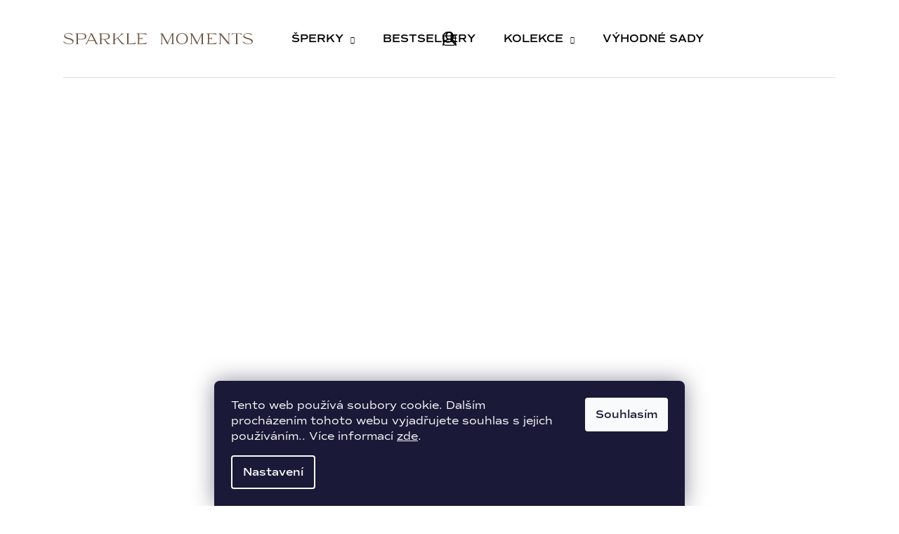

--- FILE ---
content_type: text/html; charset=utf-8
request_url: https://www.sparklemoments.cz/parove-naramky-morseovka-se-jmeny/
body_size: 39930
content:
<!doctype html><html lang="cs" dir="ltr" class="header-background-light external-fonts-loaded"><head><meta charset="utf-8" /><meta name="viewport" content="width=device-width,initial-scale=1" /><title>Párové náramky Morseovka se jmény - Sparkle moments</title><link rel="preconnect" href="https://cdn.myshoptet.com" /><link rel="dns-prefetch" href="https://cdn.myshoptet.com" /><link rel="preload" href="https://cdn.myshoptet.com/prj/dist/master/cms/libs/jquery/jquery-1.11.3.min.js" as="script" /><link href="https://cdn.myshoptet.com/prj/dist/master/shop/dist/font-shoptet-12.css.d637f40c301981789c16.css" rel="stylesheet"><script>
dataLayer = [];
dataLayer.push({'shoptet' : {
    "pageId": 721,
    "pageType": "productDetail",
    "currency": "CZK",
    "currencyInfo": {
        "decimalSeparator": ",",
        "exchangeRate": 1,
        "priceDecimalPlaces": 2,
        "symbol": "K\u010d",
        "symbolLeft": 0,
        "thousandSeparator": " "
    },
    "language": "cs",
    "projectId": 428370,
    "product": {
        "id": 2302,
        "guid": "17a9a552-181b-11ef-87e9-c6fac013a242",
        "hasVariants": false,
        "codes": [
            {
                "code": 2302
            }
        ],
        "code": "2302",
        "name": "P\u00e1rov\u00e9 n\u00e1ramky Morseovka se jm\u00e9ny",
        "appendix": "",
        "weight": 0,
        "manufacturerGuid": "1EF6B52B7F6B67AEBA7CC6FAC013A242",
        "currentCategory": "\u0160perky | N\u00e1ramky",
        "currentCategoryGuid": "a260e4bb-77a3-11eb-bbb3-b8ca3a6063f8",
        "defaultCategory": "\u0160perky | N\u00e1ramky",
        "defaultCategoryGuid": "a260e4bb-77a3-11eb-bbb3-b8ca3a6063f8",
        "currency": "CZK",
        "priceWithVat": 1030
    },
    "stocks": [
        {
            "id": "ext",
            "title": "Sklad",
            "isDeliveryPoint": 0,
            "visibleOnEshop": 1
        }
    ],
    "cartInfo": {
        "id": null,
        "freeShipping": false,
        "freeShippingFrom": null,
        "leftToFreeGift": {
            "formattedPrice": "0 K\u010d",
            "priceLeft": 0
        },
        "freeGift": false,
        "leftToFreeShipping": {
            "priceLeft": null,
            "dependOnRegion": null,
            "formattedPrice": null
        },
        "discountCoupon": [],
        "getNoBillingShippingPrice": {
            "withoutVat": 0,
            "vat": 0,
            "withVat": 0
        },
        "cartItems": [],
        "taxMode": "ORDINARY"
    },
    "cart": [],
    "customer": {
        "priceRatio": 1,
        "priceListId": 1,
        "groupId": null,
        "registered": false,
        "mainAccount": false
    }
}});
dataLayer.push({'cookie_consent' : {
    "marketing": "denied",
    "analytics": "denied"
}});
document.addEventListener('DOMContentLoaded', function() {
    shoptet.consent.onAccept(function(agreements) {
        if (agreements.length == 0) {
            return;
        }
        dataLayer.push({
            'cookie_consent' : {
                'marketing' : (agreements.includes(shoptet.config.cookiesConsentOptPersonalisation)
                    ? 'granted' : 'denied'),
                'analytics': (agreements.includes(shoptet.config.cookiesConsentOptAnalytics)
                    ? 'granted' : 'denied')
            },
            'event': 'cookie_consent'
        });
    });
});
</script>

<!-- Google Tag Manager -->
<script>(function(w,d,s,l,i){w[l]=w[l]||[];w[l].push({'gtm.start':
new Date().getTime(),event:'gtm.js'});var f=d.getElementsByTagName(s)[0],
j=d.createElement(s),dl=l!='dataLayer'?'&l='+l:'';j.async=true;j.src=
'https://www.googletagmanager.com/gtm.js?id='+i+dl;f.parentNode.insertBefore(j,f);
})(window,document,'script','dataLayer','GTM-WZPJJMQ');</script>
<!-- End Google Tag Manager -->

<meta property="og:type" content="website"><meta property="og:site_name" content="sparklemoments.cz"><meta property="og:url" content="https://www.sparklemoments.cz/parove-naramky-morseovka-se-jmeny/"><meta property="og:title" content="Párové náramky Morseovka se jmény - Sparkle moments"><meta name="author" content="Sparkle moments"><meta name="web_author" content="Shoptet.cz"><meta name="dcterms.rightsHolder" content="www.sparklemoments.cz"><meta name="robots" content="index,follow"><meta property="og:image" content="https://cdn.myshoptet.com/usr/www.sparklemoments.cz/user/shop/big/2302_parove-naramky-morseovka-se-jmeny.png?6745a863"><meta property="og:description" content="Náušnice se srdíčky"><meta name="description" content="Náušnice se srdíčky"><meta name="google-site-verification" content="1619725524901"><meta property="product:price:amount" content="1030"><meta property="product:price:currency" content="CZK"><style>:root {--color-primary: #6D5344;--color-primary-h: 22;--color-primary-s: 23%;--color-primary-l: 35%;--color-primary-hover: #343434;--color-primary-hover-h: 0;--color-primary-hover-s: 0%;--color-primary-hover-l: 20%;--color-secondary: #000000;--color-secondary-h: 0;--color-secondary-s: 0%;--color-secondary-l: 0%;--color-secondary-hover: #343434;--color-secondary-hover-h: 0;--color-secondary-hover-s: 0%;--color-secondary-hover-l: 20%;--color-tertiary: #E2E2E2;--color-tertiary-h: 0;--color-tertiary-s: 0%;--color-tertiary-l: 89%;--color-tertiary-hover: #E2E2E2;--color-tertiary-hover-h: 0;--color-tertiary-hover-s: 0%;--color-tertiary-hover-l: 89%;--color-header-background: #ffffff;--template-font: "sans-serif";--template-headings-font: "sans-serif";--header-background-url: none;--cookies-notice-background: #1A1937;--cookies-notice-color: #F8FAFB;--cookies-notice-button-hover: #f5f5f5;--cookies-notice-link-hover: #27263f;--templates-update-management-preview-mode-content: "Náhled aktualizací šablony je aktivní pro váš prohlížeč."}</style>
    
    <link href="https://cdn.myshoptet.com/prj/dist/master/shop/dist/main-12.less.476ec10ec88525452870.css" rel="stylesheet" />
        
    <script>var shoptet = shoptet || {};</script>
    <script src="https://cdn.myshoptet.com/prj/dist/master/shop/dist/main-3g-header.js.05f199e7fd2450312de2.js"></script>
<!-- User include --><!-- api 446(100) html code header -->
<link rel="stylesheet" href="https://cdn.myshoptet.com/usr/api2.dklab.cz/user/documents/_doplnky/poznamka/428370/359/428370_359.css" type="text/css" /><style> :root { 
            --dklab-poznamka-color-main: #000000;  
            --dklab-poznamka-color-empty: #A9A9A9;             
            --dklab-poznamka-color-tooltip-background: #000000;             
            --dklab-poznamka-color-tooltip-text: #FFFFFF;             
            --dklab-poznamka-color-cart-message: #000000;             
            --dklab-poznamka-color-cart-message-background: #F7AB31;             
        }
        </style>
<!-- api 1501(1113) html code header -->
<link rel="stylesheet" href="https://cdn.myshoptet.com/usr/api2.dklab.cz/user/documents/_doplnky/filtry/428370/24/428370_24.css" type="text/css" /><style>:root { 
            --dklab-filters-active-color: #FFFFFF; 
            --dklab-filters-active-foreground-color: #FFFFFF; 
            --dklab-filters-slider-color: #5E0010; 
            --dklab-filters-show-filter-foreground-color: #FFFFFF; 
            --dklab-filters-show-filter-background-color: #FFFFFF; 
            --dklab-filters-show-filter-edges-size: 0px;
            --dklab-filters-show-filter-align: center;
            --dklab-filters-show-filter-align-desktop: flex-start;
        } 
                .filter-section form.dkLab-parameter fieldset div.div--collapsable:nth-child(+n+7),
                .filter-section form.dkLab-parameter-special fieldset div.div--collapsable:nth-child(+n+7) {
                    display: none;
                } 
                .filter-section form.dkLab-parameter.dkLab-parameter--show fieldset div.div--collapsable:nth-child(+n+7),
                .filter-section form.dkLab-parameter-special.dkLab-parameter-special--show fieldset div.div--collapsable:nth-child(+n+7) {
                    display: block;
                }</style>
<!-- api 1884(1449) html code header -->
<style>.style-1, .style-2, .style-3 {  --shk-promo-status-active-bg: #04b40b;--shk-promo-status-active-c: #ffffff;--shk-promo-status-error-bg: #b90b0b;--shk-promo-status-error-c: #ffffff;--shk-promo-status-preactive-bg: #e39301;--shk-promo-status-preactive-c: #ffffff;--shk-promo-border-r: 5px;}.style-1 {  --shk-promo-g-border-c:#d62d1d;--shk-promo-g-bg:#ffd877;--shk-promo-g-c:#000000;--shk-promo-g-head-c:#ffffff;--shk-promo-g-head-bg:#bc0000;--shk-promo-g-price-c:#000000;--shk-promo-g-normal-price-c:#000000;--shk-promo-g-discount-bg:#d62d1d;--shk-promo-g-discount-c:#ffffff;--shk-promo-g-countdown-c:#000000;--shk-promo-g-countdown-bg:#ffffff;--shk-promo-g-countdown-num-c:#e92424;--shk-promo-g-free-shipping-c:#008605;--shk-promo-g-code-bg:#ffffff;--shk-promo-g-code-bg-hover:#ffffff;--shk-promo-g-code-c:#000000;--shk-promo-g-code-c-hover:#2e7e9e;--shk-promo-g-code-border-c:#b7d6e2;--shk-promo-g-code-border-c-hover:#b7d6e2;--shk-promo-g-code-used-opacity:0.8;--shk-promo-g-button-add-bg:#008c06;--shk-promo-g-button-add-bg-hover:#007006;--shk-promo-g-button-add-c:#ffffff;--shk-promo-g-button-add-c-hover:#ffffff;--shk-promo-g-button-change-bg:#008c06;--shk-promo-g-button-change-bg-hover:#007006;--shk-promo-g-button-change-c:#ffffff;--shk-promo-g-button-change-c-hover:#ffffff;--shk-promo-g-button-remove-bg:#8c1700;--shk-promo-g-button-remove-bg-hover:#641100;--shk-promo-g-button-remove-c:#ffffff;--shk-promo-g-button-remove-c-hover:#ffffff;--shk-promo-d-border-c:#e3d4a6;--shk-promo-d-bg:#f9f1d7;--shk-promo-d-c:#000000;--shk-promo-d-head-c:#6f5402;--shk-promo-d-head-bg:#e3d4a6;--shk-promo-d-price-c:#e92424;--shk-promo-d-normal-price-c:#000000;--shk-promo-d-discount-bg:#ffe0e0;--shk-promo-d-discount-c:#e92424;--shk-promo-d-countdown-c:#000000;--shk-promo-d-countdown-bg:#ffffff;--shk-promo-d-countdown-num-c:#e92424;--shk-promo-d-free-shipping-c:#008605;--shk-promo-d-code-bg:#ffffff;--shk-promo-d-code-bg-hover:#ffffff;--shk-promo-d-code-c:#000000;--shk-promo-d-code-c-hover:#a2852d;--shk-promo-d-code-border-c:#e3d4a6;--shk-promo-d-code-border-c-hover:#e3d4a6;--shk-promo-d-code-used-opacity:0.8;--shk-promo-d-button-add-bg:#008c06;--shk-promo-d-button-add-bg-hover:#007006;--shk-promo-d-button-add-c:#ffffff;--shk-promo-d-button-add-c-hover:#ffffff;--shk-promo-d-button-change-bg:#008c06;--shk-promo-d-button-change-bg-hover:#007006;--shk-promo-d-button-change-c:#ffffff;--shk-promo-d-button-change-c-hover:#ffffff;--shk-promo-d-button-remove-bg:#8c1700;--shk-promo-d-button-remove-bg-hover:#641100;--shk-promo-d-button-remove-c:#ffffff;--shk-promo-d-button-remove-c-hover:#ffffff;}.style-2 {  --shk9-g-2-border-c:#ffd538;--shk9-g-2-bg:#fff9d7;--shk9-g-2-c:#000000;--shk9-g-2-head-c:#000000;--shk9-g-2-head-bg:#ffd538;--shk9-g-2-box-c:#000000;--shk9-g-2-box-bg:#ffd538;--shk9-g-2-price-c:#bc0000;--shk9-g-2-normal-price-c:#A4A4A4;--shk9-g-2-discount-bg:#ffd538;--shk9-g-2-discount-c:#bc0000;--shk9-g-2-discount-c-2:#bc0000;--shk9-g-2-countdown-c:#000000;--shk9-g-2-countdown-bg:#ffffff;--shk9-g-2-countdown-border-c:#ffd538;--shk9-g-2-countdown-num-c:#000000;--shk9-g-2-free-shipping-c:#6d8205;--shk9-g-2-free-shipping-c-2:#6d8205;--shk9-g-2-code-bg:#ffffff;--shk9-g-2-code-bg-hover:#ffffff;--shk9-g-2-code-c:#000000;--shk9-g-2-code-c-hover:#000000;--shk9-g-2-code-border-c:#000000;--shk9-g-2-code-border-c-hover:#000000;--shk9-g-2-code-used-opacity:0.8;--shk9-g-2-button-add-c:#000000;--shk9-g-2-button-add-c-hover:#000000;--shk9-g-2-button-change-c:#000000;--shk9-g-2-button-change-c-hover:#000000;--shk9-g-2-button-remove-c:#000000;--shk9-g-2-button-remove-c-hover:#000000;--shk9-d-2-border-c:#00275b;--shk9-d-2-bg:#ecf5fe;--shk9-d-2-c:#00275b;--shk9-d-2-head-c:#ffffff;--shk9-d-2-head-bg:#00275b;--shk9-d-2-box-c:#ffffff;--shk9-d-2-box-bg:#00275B;--shk9-d-2-price-c:#00275b;--shk9-d-2-normal-price-c:#A4A4A4;--shk9-d-2-discount-bg:#00275b;--shk9-d-2-discount-c:#ffffff;--shk9-d-2-discount-c-2:#ffffff;--shk9-d-2-countdown-c:#00275b;--shk9-d-2-countdown-bg:#ffffff;--shk9-d-2-countdown-border-c:#00275b;--shk9-d-2-countdown-num-c:#00275b;--shk9-d-2-free-shipping-c:#00275b;--shk9-d-2-free-shipping-c-2:#00275b;--shk9-d-2-code-bg:#ffffff;--shk9-d-2-code-bg-hover:#ffffff;--shk9-d-2-code-c:#000000;--shk9-d-2-code-c-hover:#000000;--shk9-d-2-code-border-c:#00275B;--shk9-d-2-code-border-c-hover:#00275B;--shk9-d-2-code-used-opacity:0.8;--shk9-d-2-button-add-c:#00275b;--shk9-d-2-button-add-c-hover:#00275b;--shk9-d-2-button-change-c:#00275b;--shk9-d-2-button-change-c-hover:#00275b;--shk9-d-2-button-remove-c:#00275b;--shk9-d-2-button-remove-c-hover:#00275b;}.style-3 {  --shk9-g-3-box-bg:#f1f1f1;--shk9-g-3-box-bc:#f1f1f1;--shk9-g-3-mt-c:#666666;--shk9-g-3-header-bg:#e0e0e0;--shk9-g-3-header-bc:#f1f1f1;--shk9-g-3-header-c:#414141;--shk9-g-3-discount-c:#bf1515;--shk9-g-3-discount-c-2:#bf1515;--shk9-g-3-discount-bg:#f1f1f1;--shk9-g-3-old-price-c:#666666;--shk9-g-3-promo-price-c:#333333;--shk9-g-3-pi-bc:#000000;--shk9-g-3-pi-bg:#ffffff;--shk9-g-3-pi-label-c:#000000;--shk9-g-3-pc-bg:#ffdf4f;--shk9-g-3-pc-c:#000000;--shk9-g-3-pc-bg-h:#ffdf4f;--shk9-g-3-pc-c-h:#000000;--shk9-g-3-fs-c:#0a7c07;--shk9-g-3-b-add-c:#000000;--shk9-g-3-b-add-c-h:#000000;--shk9-g-3-b-change-c:#000000;--shk9-g-3-b-change-c-h:#000000;--shk9-g-3-b-remove-c:#000000;--shk9-g-3-b-remove-c-h:#000000;--shk9-g-3-cd-bg:#ffdf4f;--shk9-g-3-cd-c:#1c1c1c;--shk9-g-3-cd-num-c:#1c1c1c;--shk9-d-3-box-bg:#f1f1f1;--shk9-d-3-box-bc:#f1f1f1;--shk9-d-3-mt-c:#666666;--shk9-d-3-header-bg:#e0e0e0;--shk9-d-3-header-bc:#f1f1f1;--shk9-d-3-header-c:#414141;--shk9-d-3-discount-c:#bf1515;--shk9-d-3-discount-c-2:#bf1515;--shk9-d-3-discount-bg:#f1f1f1;--shk9-d-3-old-price-c:#666666;--shk9-d-3-promo-price-c:#333333;--shk9-d-3-pi-bc:#000000;--shk9-d-3-pi-bg:#ffffff;--shk9-d-3-pi-label-c:#000000;--shk9-d-3-pc-bg:#ffdf4f;--shk9-d-3-pc-c:#000000;--shk9-d-3-pc-bg-h:#ffdf4f;--shk9-d-3-pc-c-h:#000000;--shk9-d-3-fs-c:#0a7c07;--shk9-d-3-b-add-c:#000000;--shk9-d-3-b-add-c-h:#000000;--shk9-d-3-b-change-c:#000000;--shk9-d-3-b-change-c-h:#000000;--shk9-d-3-b-remove-c:#000000;--shk9-d-3-b-remove-c-h:#000000;--shk9-d-3-cd-bg:#ffdf4f;--shk9-d-3-cd-c:#1c1c1c;--shk9-d-3-cd-num-c:#1c1c1c;} .flag.flag-promo-extra-sleva, .pr-list-flag-promo-extra-sleva, .bool-promo-extra-sleva, .flag.flag-promo-unikatni-sleva, .pr-list-flag-promo-unikatni-sleva, .bool-promo-unikatni-sleva {--shk-promo-flag-extra-bg: #bc0000;--shk-promo-flag-extra-c: #ffffff;--shk-promo-flag-uni-bg: #cc0380;--shk-promo-flag-uni-c: #ffffff;} </style>
<!-- service 446(100) html code header -->
<style>
@font-face {
    font-family: 'poznamka';
    src:  url('https://cdn.myshoptet.com/usr/api2.dklab.cz/user/documents/_doplnky/poznamka/font/note.eot?v1');
    src:  url('https://cdn.myshoptet.com/usr/api2.dklab.cz/user/documents/_doplnky/poznamka/font/note.eot?v1#iefix') format('embedded-opentype'),
    url('https://cdn.myshoptet.com/usr/api2.dklab.cz/user/documents/_doplnky/poznamka/font/note.ttf?v1') format('truetype'),
    url('https://cdn.myshoptet.com/usr/api2.dklab.cz/user/documents/_doplnky/poznamka/font/note.woff?v1') format('woff'),
    url('https://cdn.myshoptet.com/usr/api2.dklab.cz/user/documents/_doplnky/poznamka/font/note.svg?v1') format('svg');
    font-weight: normal;
    font-style: normal;
}
</style>
<!-- service 1462(1076) html code header -->
<link rel="stylesheet" href="https://cdn.myshoptet.com/usr/webotvurci.myshoptet.com/user/documents/plugin-product-interconnection/css/all.min.css?v=27"> 
<!-- service 1472(1086) html code header -->
<link rel="stylesheet" href="https://cdn.myshoptet.com/usr/apollo.jakubtursky.sk/user/documents/assets/sipky/main.css?v=19">
<!-- service 1714(1298) html code header -->
<link 
rel="stylesheet" 
href="https://cdn.myshoptet.com/usr/dmartini.myshoptet.com/user/documents/upload/dmartini/blog_products/blog_products.min.css?160"
data-author="Dominik Martini" 
data-author-web="dmartini.cz">
<!-- service 1735(1316) html code header -->
<link rel="stylesheet" href="https://cdn.myshoptet.com/addons/dominikmartini/flag_sort/styles.header.min.css?345e7d3951aca4c6495d697ef89532fbfac00659">
<!-- service 1884(1449) html code header -->
<link rel="stylesheet" href="https://cdn.myshoptet.com/addons/shop-factory-doplnky-FE/dynamicke-akce-a-slevy/styles.header.min.css?1f6e9d01848af98883e63cadbb0bca6c8a753698">
<!-- service 654(301) html code header -->
<!-- Prefetch Pobo Page Builder CDN  -->
<link rel="dns-prefetch" href="https://image.pobo.cz">
<link href="https://cdnjs.cloudflare.com/ajax/libs/lightgallery/2.7.2/css/lightgallery.min.css" rel="stylesheet">
<link href="https://cdnjs.cloudflare.com/ajax/libs/lightgallery/2.7.2/css/lg-thumbnail.min.css" rel="stylesheet">


<!-- © Pobo Page Builder  -->
<script>
 	  window.addEventListener("DOMContentLoaded", function () {
		  var po = document.createElement("script");
		  po.type = "text/javascript";
		  po.async = true;
		  po.dataset.url = "https://www.pobo.cz";
			po.dataset.cdn = "https://image.pobo.space";
      po.dataset.tier = "standard";
      po.fetchpriority = "high";
      po.dataset.key = btoa(window.location.host);
		  po.id = "pobo-asset-url";
      po.platform = "shoptet";
      po.synergy = false;
		  po.src = "https://image.pobo.space/assets/editor.js?v=10";

		  var s = document.getElementsByTagName("script")[0];
		  s.parentNode.insertBefore(po, s);
	  });
</script>





<!-- service 1908(1473) html code header -->
<script type="text/javascript">
    var eshop = {
        'host': 'www.sparklemoments.cz',
        'projectId': 428370,
        'template': 'Step',
        'lang': 'cs',
    };
</script>

<link href="https://cdn.myshoptet.com/usr/honzabartos.myshoptet.com/user/documents/style.css?v=280" rel="stylesheet"/>
<script src="https://cdn.myshoptet.com/usr/honzabartos.myshoptet.com/user/documents/script.js?v=278" type="text/javascript"></script>

<style>
.up-callout {
    background-color: rgba(33, 150, 243, 0.1); /* Soft info blue with transparency */
    border: 1px solid rgba(33, 150, 243, 0.3); /* Subtle blue border */
    border-radius: 8px; /* Rounded corners */
    padding: 15px 20px; /* Comfortable padding */
    box-shadow: 0 2px 5px rgba(0, 0, 0, 0.1); /* Subtle shadow for depth */
    max-width: 600px; /* Optional: Limits width for readability */
    margin: 20px auto; /* Centers the box with some spacing */
}

.up-callout p {
    margin: 0; /* Removes default paragraph margin */
    color: #333; /* Dark text for contrast */
    font-size: 16px; /* Readable font size */
    line-height: 1.5; /* Improves readability */
}
</style>
<!-- project html code header -->
<link rel="stylesheet" href="https://cdn.jsdelivr.net/npm/swiper@9/swiper-bundle.min.css" />

<!-- <link href="/user/documents/assets/css/style.css?v=" rel="stylesheet" /> -->
<link href="/user/documents/assets/css/style.css?v=1.09996" rel="stylesheet" />



<script type="text/javascript">
    var supportBoxChatId = 2129;
    var supportBoxChatSecret = '443c29ef55f2f7b76094183095dd8bc9';
    var supportBoxChatVariables = {
        email: shoptet.customer.email,
        fullName: 'John Doe',
        phone: '123456789',
        customerId: 12345
    };
</script>
<script src="https://chat.supportbox.cz/web-chat/entry-point" async defer></script>
<!-- Google Tag Manager -->
<script>(function(w,d,s,l,i){w[l]=w[l]||[];w[l].push({'gtm.start':
new Date().getTime(),event:'gtm.js'});var f=d.getElementsByTagName(s)[0],
j=d.createElement(s),dl=l!='dataLayer'?'&l='+l:'';j.async=true;j.src=
'https://www.googletagmanager.com/gtm.js?id='+i+dl;f.parentNode.insertBefore(j,f);
})(window,document,'script','dataLayer','GTM-WZPJJMQ');</script>
<!-- End Google Tag Manager -->


<style>
.desktop .navigation-in ul li.menu-item-1336 a b {
	color: #962A20;
}
</style>


<!--
<link rel="stylesheet" href="https://cdn.myshoptet.com/usr/shoptet.tomashlad.eu/user/documents/extras/opal/banners-default.css?v=9">

<link rel="preconnect" href="https://fonts.googleapis.com">
<link rel="preconnect" href="https://fonts.gstatic.com" crossorigin>
<link href="https://fonts.googleapis.com/css2?family=Roboto:wght@300;400;500;600;700&display=swap" rel="stylesheet">
<link href="https://fonts.googleapis.com/css?family=Material+Icons|Material+Icons+Outlined|Material+Icons+Round|Material+Icons+Sharp" rel="stylesheet" type="text/css">
<style type="text/css">

/* SE Webform override*/
.se-webform-v2-slideup-container {
	right: initial !important;
	left: 10% !important;
  min-width: 270px;
  transform: translateY(1px)
	}

.se-button {
  right: initial !important;
  left: 10% !important;
  background: #e33636 !important;
	}

.se-webform-v2-slideup-close-button {
	font-size: 40px !important
	}
</style>

<link rel="stylesheet" href="/user/documents/upload/code/tweaks.css?v=">




<style>
.rc-author-top__wrap { max-width: 100% !important;}
.rc-author-top__text-wrap {max-width: 90% !important;}
</style>



<style>
:root {
/* Nastavenie štýlov, farieb*/
--contact-form-border-radius: 10px;
--contact-form-BG: #f2ece0;
--contact-form-BG-hover: #f2ece0;
--contact-form-title-color: #de6430;
--contact-form-text-color: black;
--contact-form-link-color: #de6430;
--contact-form-icon-color: #de6430;
--contact-form-border-color: #f2ece0;
}
</style>

-->
<!-- /User include --><link rel="shortcut icon" href="/favicon.ico" type="image/x-icon" /><link rel="canonical" href="https://www.sparklemoments.cz/parove-naramky-morseovka-se-jmeny/" /><script>!function(){var t={9196:function(){!function(){var t=/\[object (Boolean|Number|String|Function|Array|Date|RegExp)\]/;function r(r){return null==r?String(r):(r=t.exec(Object.prototype.toString.call(Object(r))))?r[1].toLowerCase():"object"}function n(t,r){return Object.prototype.hasOwnProperty.call(Object(t),r)}function e(t){if(!t||"object"!=r(t)||t.nodeType||t==t.window)return!1;try{if(t.constructor&&!n(t,"constructor")&&!n(t.constructor.prototype,"isPrototypeOf"))return!1}catch(t){return!1}for(var e in t);return void 0===e||n(t,e)}function o(t,r,n){this.b=t,this.f=r||function(){},this.d=!1,this.a={},this.c=[],this.e=function(t){return{set:function(r,n){u(c(r,n),t.a)},get:function(r){return t.get(r)}}}(this),i(this,t,!n);var e=t.push,o=this;t.push=function(){var r=[].slice.call(arguments,0),n=e.apply(t,r);return i(o,r),n}}function i(t,n,o){for(t.c.push.apply(t.c,n);!1===t.d&&0<t.c.length;){if("array"==r(n=t.c.shift()))t:{var i=n,a=t.a;if("string"==r(i[0])){for(var f=i[0].split("."),s=f.pop(),p=(i=i.slice(1),0);p<f.length;p++){if(void 0===a[f[p]])break t;a=a[f[p]]}try{a[s].apply(a,i)}catch(t){}}}else if("function"==typeof n)try{n.call(t.e)}catch(t){}else{if(!e(n))continue;for(var l in n)u(c(l,n[l]),t.a)}o||(t.d=!0,t.f(t.a,n),t.d=!1)}}function c(t,r){for(var n={},e=n,o=t.split("."),i=0;i<o.length-1;i++)e=e[o[i]]={};return e[o[o.length-1]]=r,n}function u(t,o){for(var i in t)if(n(t,i)){var c=t[i];"array"==r(c)?("array"==r(o[i])||(o[i]=[]),u(c,o[i])):e(c)?(e(o[i])||(o[i]={}),u(c,o[i])):o[i]=c}}window.DataLayerHelper=o,o.prototype.get=function(t){var r=this.a;t=t.split(".");for(var n=0;n<t.length;n++){if(void 0===r[t[n]])return;r=r[t[n]]}return r},o.prototype.flatten=function(){this.b.splice(0,this.b.length),this.b[0]={},u(this.a,this.b[0])}}()}},r={};function n(e){var o=r[e];if(void 0!==o)return o.exports;var i=r[e]={exports:{}};return t[e](i,i.exports,n),i.exports}n.n=function(t){var r=t&&t.__esModule?function(){return t.default}:function(){return t};return n.d(r,{a:r}),r},n.d=function(t,r){for(var e in r)n.o(r,e)&&!n.o(t,e)&&Object.defineProperty(t,e,{enumerable:!0,get:r[e]})},n.o=function(t,r){return Object.prototype.hasOwnProperty.call(t,r)},function(){"use strict";n(9196)}()}();</script>    <!-- Global site tag (gtag.js) - Google Analytics -->
    <script async src="https://www.googletagmanager.com/gtag/js?id=G-LVP5TSE30P"></script>
    <script>
        
        window.dataLayer = window.dataLayer || [];
        function gtag(){dataLayer.push(arguments);}
        

                    console.debug('default consent data');

            gtag('consent', 'default', {"ad_storage":"denied","analytics_storage":"denied","ad_user_data":"denied","ad_personalization":"denied","wait_for_update":500});
            dataLayer.push({
                'event': 'default_consent'
            });
        
        gtag('js', new Date());

                gtag('config', 'UA-126183487-1', { 'groups': "UA" });
        
                gtag('config', 'G-LVP5TSE30P', {"groups":"GA4","send_page_view":false,"content_group":"productDetail","currency":"CZK","page_language":"cs"});
        
                gtag('config', 'AW-400067566', {"allow_enhanced_conversions":true});
        
        
        
        
        
                    gtag('event', 'page_view', {"send_to":"GA4","page_language":"cs","content_group":"productDetail","currency":"CZK"});
        
                gtag('set', 'currency', 'CZK');

        gtag('event', 'view_item', {
            "send_to": "UA",
            "items": [
                {
                    "id": "2302",
                    "name": "P\u00e1rov\u00e9 n\u00e1ramky Morseovka se jm\u00e9ny",
                    "category": "\u0160perky \/ N\u00e1ramky",
                                        "brand": "Sparkle moments v\u00fdroba",
                                                            "price": 851.24
                }
            ]
        });
        
        
        
        
        
                    gtag('event', 'view_item', {"send_to":"GA4","page_language":"cs","content_group":"productDetail","value":851.24000000000001,"currency":"CZK","items":[{"item_id":"2302","item_name":"P\u00e1rov\u00e9 n\u00e1ramky Morseovka se jm\u00e9ny","item_brand":"Sparkle moments v\u00fdroba","item_category":"\u0160perky","item_category2":"N\u00e1ramky","price":851.24000000000001,"quantity":1,"index":0}]});
        
        
        
        
        
        
        
        document.addEventListener('DOMContentLoaded', function() {
            if (typeof shoptet.tracking !== 'undefined') {
                for (var id in shoptet.tracking.bannersList) {
                    gtag('event', 'view_promotion', {
                        "send_to": "UA",
                        "promotions": [
                            {
                                "id": shoptet.tracking.bannersList[id].id,
                                "name": shoptet.tracking.bannersList[id].name,
                                "position": shoptet.tracking.bannersList[id].position
                            }
                        ]
                    });
                }
            }

            shoptet.consent.onAccept(function(agreements) {
                if (agreements.length !== 0) {
                    console.debug('gtag consent accept');
                    var gtagConsentPayload =  {
                        'ad_storage': agreements.includes(shoptet.config.cookiesConsentOptPersonalisation)
                            ? 'granted' : 'denied',
                        'analytics_storage': agreements.includes(shoptet.config.cookiesConsentOptAnalytics)
                            ? 'granted' : 'denied',
                                                                                                'ad_user_data': agreements.includes(shoptet.config.cookiesConsentOptPersonalisation)
                            ? 'granted' : 'denied',
                        'ad_personalization': agreements.includes(shoptet.config.cookiesConsentOptPersonalisation)
                            ? 'granted' : 'denied',
                        };
                    console.debug('update consent data', gtagConsentPayload);
                    gtag('consent', 'update', gtagConsentPayload);
                    dataLayer.push(
                        { 'event': 'update_consent' }
                    );
                }
            });
        });
    </script>
</head><body class="desktop id-721 in-naramky template-12 type-product type-detail one-column-body columns-mobile-2 columns-4 ums_forms_redesign--off ums_a11y_category_page--on ums_discussion_rating_forms--off ums_flags_display_unification--on ums_a11y_login--off mobile-header-version-0"><noscript>
    <style>
        #header {
            padding-top: 0;
            position: relative !important;
            top: 0;
        }
        .header-navigation {
            position: relative !important;
        }
        .overall-wrapper {
            margin: 0 !important;
        }
        body:not(.ready) {
            visibility: visible !important;
        }
    </style>
    <div class="no-javascript">
        <div class="no-javascript__title">Musíte změnit nastavení vašeho prohlížeče</div>
        <div class="no-javascript__text">Podívejte se na: <a href="https://www.google.com/support/bin/answer.py?answer=23852">Jak povolit JavaScript ve vašem prohlížeči</a>.</div>
        <div class="no-javascript__text">Pokud používáte software na blokování reklam, může být nutné povolit JavaScript z této stránky.</div>
        <div class="no-javascript__text">Děkujeme.</div>
    </div>
</noscript>

<!-- Google Tag Manager (noscript) -->
<noscript><iframe src="https://www.googletagmanager.com/ns.html?id=GTM-WZPJJMQ"
height="0" width="0" style="display:none;visibility:hidden"></iframe></noscript>
<!-- End Google Tag Manager (noscript) -->

    <div class="siteCookies siteCookies--bottom siteCookies--dark js-siteCookies" role="dialog" data-testid="cookiesPopup" data-nosnippet>
        <div class="siteCookies__form">
            <div class="siteCookies__content">
                <div class="siteCookies__text">
                    Tento web používá soubory cookie. Dalším procházením tohoto webu vyjadřujete souhlas s jejich používáním.. Více informací <a href="http://www.sparklemoments.cz/podminky-ochrany-osobnich-udaju/" target="\" _blank="">zde</a>.
                </div>
                <p class="siteCookies__links">
                    <button class="siteCookies__link js-cookies-settings" aria-label="Nastavení cookies" data-testid="cookiesSettings">Nastavení</button>
                </p>
            </div>
            <div class="siteCookies__buttonWrap">
                                <button class="siteCookies__button js-cookiesConsentSubmit" value="all" aria-label="Přijmout cookies" data-testid="buttonCookiesAccept">Souhlasím</button>
            </div>
        </div>
        <script>
            document.addEventListener("DOMContentLoaded", () => {
                const siteCookies = document.querySelector('.js-siteCookies');
                document.addEventListener("scroll", shoptet.common.throttle(() => {
                    const st = document.documentElement.scrollTop;
                    if (st > 1) {
                        siteCookies.classList.add('siteCookies--scrolled');
                    } else {
                        siteCookies.classList.remove('siteCookies--scrolled');
                    }
                }, 100));
            });
        </script>
    </div>
<a href="#content" class="skip-link sr-only">Přejít na obsah</a><div class="overall-wrapper">
    <div class="user-action">
                    <div class="content-window-in login-window-in">
                        <button type="button" class="btn toggle-window-arr toggle-window" data-target="login" data-testid="backToShop" aria-controls="cart-widget">Zpět <span>do obchodu</span></button>
                    <div class="container">
                    <div class="row">
                        <div class="col-sm-2 col-lg-offset-1">
                        </div>
                        <div class="col-sm-8 col-lg-7">
                        <div class="user-action-in"><div class="user-action-login"><h2 id="loginHeading">Přihlášení k vašemu účtu</h2><div id="customerLogin"><form action="/action/Customer/Login/" method="post" id="formLoginIncluded" class="csrf-enabled formLogin" data-testid="formLogin"><input type="hidden" name="referer" value="" /><div class="form-group"><div class="input-wrapper email js-validated-element-wrapper no-label"><input type="email" name="email" class="form-control" autofocus placeholder="E-mailová adresa (např. jan@novak.cz)" data-testid="inputEmail" autocomplete="email" required /></div></div><div class="form-group"><div class="input-wrapper password js-validated-element-wrapper no-label"><input type="password" name="password" class="form-control" placeholder="Heslo" data-testid="inputPassword" autocomplete="current-password" required /><span class="no-display">Nemůžete vyplnit toto pole</span><input type="text" name="surname" value="" class="no-display" /></div></div><div class="form-group"><div class="login-wrapper"><button type="submit" class="btn btn-secondary btn-text btn-login" data-testid="buttonSubmit">Přihlásit se</button><div class="password-helper"><a href="/registrace/" data-testid="signup" rel="nofollow">Nová registrace</a><a href="/klient/zapomenute-heslo/" rel="nofollow">Zapomenuté heslo</a></div></div></div></form>
</div></div><div class="user-action-register place-registration-here"><h2>Registrace</h2><div class="loader static"></div></div></div>
                        </div>
                    </div>
                </div>
            </div>
            </div>
<header id="header"><div class="container navigation-wrapper"><div class="site-name"><a href="/" data-testid="linkWebsiteLogo"><img src="https://cdn.myshoptet.com/usr/www.sparklemoments.cz/user/logos/logo.svg" alt="Sparkle moments" fetchpriority="low" /></a></div><nav id="navigation" aria-label="Hlavní menu" data-collapsible="true"><div class="navigation-in menu"><ul class="menu-level-1" role="menubar" data-testid="headerMenuItems"><li class="menu-item-785 ext" role="none"><a href="/kategorie/sperky/" data-testid="headerMenuItem" role="menuitem" aria-haspopup="true" aria-expanded="false"><b>Šperky</b><span class="submenu-arrow"></span></a><ul class="menu-level-2" aria-label="Šperky" tabindex="-1" role="menu"><li class="menu-item-673" role="none"><a href="/kategorie/nahrdelniky/" data-image="https://cdn.myshoptet.com/usr/www.sparklemoments.cz/user/categories/thumb/ikony_kategori__-4.png" data-testid="headerMenuItem" role="menuitem"><span>Náhrdelníky</span></a>
                        </li><li class="menu-item-721 active" role="none"><a href="/kategorie/naramky/" data-image="https://cdn.myshoptet.com/usr/www.sparklemoments.cz/user/categories/thumb/ikony_kategori__.png" data-testid="headerMenuItem" role="menuitem"><span>Náramky</span></a>
                        </li><li class="menu-item-715" role="none"><a href="/kategorie/nausnice/" data-image="https://cdn.myshoptet.com/usr/www.sparklemoments.cz/user/categories/thumb/ikony_kategori__-5.png" data-testid="headerMenuItem" role="menuitem"><span>Náušnice</span></a>
                        </li><li class="menu-item-724" role="none"><a href="/kategorie/prstynky/" data-image="https://cdn.myshoptet.com/usr/www.sparklemoments.cz/user/categories/thumb/prsten.jpeg" data-testid="headerMenuItem" role="menuitem"><span>Prstýnky</span></a>
                        </li><li class="menu-item-1262" role="none"><a href="/kategorie/premiove-boxy/" data-image="https://cdn.myshoptet.com/usr/www.sparklemoments.cz/user/categories/thumb/ikony_kategori__-13.png" data-testid="headerMenuItem" role="menuitem"><span>Prémiové boxy</span></a>
                        </li><li class="menu-item-875" role="none"><a href="/kategorie/retizky-na-nohu/" data-image="https://cdn.myshoptet.com/usr/www.sparklemoments.cz/user/categories/thumb/retizky.jpeg" data-testid="headerMenuItem" role="menuitem"><span>Řetízky na nohu</span></a>
                        </li><li class="menu-item-938" role="none"><a href="/kategorie/doplnky-ke-sperkum/" data-image="https://cdn.myshoptet.com/usr/www.sparklemoments.cz/user/categories/thumb/3-1.png" data-testid="headerMenuItem" role="menuitem"><span>Doplňky ke šperkům</span></a>
                        </li><li class="menu-item-941" role="none"><a href="/kategorie/darkove-poukazy/" data-image="https://cdn.myshoptet.com/usr/www.sparklemoments.cz/user/categories/thumb/4-4.png" data-testid="headerMenuItem" role="menuitem"><span>Dárkové poukazy</span></a>
                        </li></ul></li>
<li class="menu-item-953" role="none"><a href="/kategorie/bestsellery-2/" data-testid="headerMenuItem" role="menuitem" aria-expanded="false"><b>Bestsellery</b></a></li>
<li class="menu-item-1013 ext" role="none"><a href="/kategorie/kolekce-2/" data-testid="headerMenuItem" role="menuitem" aria-haspopup="true" aria-expanded="false"><b>Kolekce</b><span class="submenu-arrow"></span></a><ul class="menu-level-2" aria-label="Kolekce" tabindex="-1" role="menu"><li class="menu-item-1360" role="none"><a href="/kategorie/kolekce-jemnosti/" data-image="https://cdn.myshoptet.com/usr/www.sparklemoments.cz/user/categories/thumb/ikony_kategorii___(1).jpg" data-testid="headerMenuItem" role="menuitem"><span>Kolekce Jemnosti</span></a>
                        </li><li class="menu-item-1357" role="none"><a href="/kategorie/kolekce-organicka/" data-image="https://cdn.myshoptet.com/usr/www.sparklemoments.cz/user/categories/thumb/ikony_kategorii__.jpg" data-testid="headerMenuItem" role="menuitem"><span>Kolekce Organická</span></a>
                        </li><li class="menu-item-1354" role="none"><a href="/kategorie/detska-kolekce-3/" data-image="https://cdn.myshoptet.com/usr/www.sparklemoments.cz/user/categories/thumb/ikony_kategorii__.png" data-testid="headerMenuItem" role="menuitem"><span>Dětské šperky</span></a>
                        </li><li class="menu-item-1342" role="none"><a href="/kategorie/kolekce-novy-zacatek/" data-image="https://cdn.myshoptet.com/usr/www.sparklemoments.cz/user/categories/thumb/ikony_kategori__-28.png" data-testid="headerMenuItem" role="menuitem"><span>Kolekce Nový začátek</span></a>
                        </li><li class="menu-item-1330" role="none"><a href="/kategorie/panska-kolekce/" data-image="https://cdn.myshoptet.com/usr/www.sparklemoments.cz/user/categories/thumb/15-1.png" data-testid="headerMenuItem" role="menuitem"><span>Pánská kolekce</span></a>
                        </li><li class="menu-item-1312" role="none"><a href="/kategorie/kolekce-nespoutana/" data-image="https://cdn.myshoptet.com/usr/www.sparklemoments.cz/user/categories/thumb/ikony_kategori__-27.png" data-testid="headerMenuItem" role="menuitem"><span>Kolekce Nespoutaná</span></a>
                        </li><li class="menu-item-1315" role="none"><a href="/kategorie/mini-drop/" data-image="https://cdn.myshoptet.com/usr/www.sparklemoments.cz/user/categories/thumb/ikony_kategori__-26.png" data-testid="headerMenuItem" role="menuitem"><span>Novinky</span></a>
                        </li><li class="menu-item-1309" role="none"><a href="/kategorie/back-to-office/" data-image="https://cdn.myshoptet.com/usr/www.sparklemoments.cz/user/categories/thumb/ikony_kategori__-25.png" data-testid="headerMenuItem" role="menuitem"><span>Back to office</span></a>
                        </li><li class="menu-item-1288" role="none"><a href="/kategorie/jsem-sva/" data-image="https://cdn.myshoptet.com/usr/www.sparklemoments.cz/user/categories/thumb/ikony_kategori__-22.png" data-testid="headerMenuItem" role="menuitem"><span>Jsem svá</span></a>
                        </li><li class="menu-item-1297" role="none"><a href="/kategorie/morseovka/" data-image="https://cdn.myshoptet.com/usr/www.sparklemoments.cz/user/categories/thumb/ikony_kategori__-24.png" data-testid="headerMenuItem" role="menuitem"><span>Morseovka</span></a>
                        </li><li class="menu-item-1272" role="none"><a href="/kategorie/croissant-kolekce/" data-image="https://cdn.myshoptet.com/usr/www.sparklemoments.cz/user/categories/thumb/ikony_kategori__-16.png" data-testid="headerMenuItem" role="menuitem"><span>Croissant Kolekce</span></a>
                        </li><li class="menu-item-1222" role="none"><a href="/kategorie/antistresova-kolekce/" data-image="https://cdn.myshoptet.com/usr/www.sparklemoments.cz/user/categories/thumb/6-1.png" data-testid="headerMenuItem" role="menuitem"><span>Antistresová kolekce</span></a>
                        </li><li class="menu-item-1047" role="none"><a href="/kategorie/kolekce-lehkost/" data-image="https://cdn.myshoptet.com/usr/www.sparklemoments.cz/user/categories/thumb/m-4.png" data-testid="headerMenuItem" role="menuitem"><span>Perlová kolekce Lehkost</span></a>
                        </li><li class="menu-item-1043" role="none"><a href="/kategorie/kolekce-minimal/" data-image="https://cdn.myshoptet.com/usr/www.sparklemoments.cz/user/categories/thumb/4-2.png" data-testid="headerMenuItem" role="menuitem"><span>Kolekce Minimal</span></a>
                        </li><li class="menu-item-1234" role="none"><a href="/kategorie/odvahy/" data-image="https://cdn.myshoptet.com/usr/www.sparklemoments.cz/user/categories/thumb/ikony_kategori__-9.png" data-testid="headerMenuItem" role="menuitem"><span>Kolekce Odvahy</span></a>
                        </li><li class="menu-item-1001" role="none"><a href="/kategorie/kolekce-sebeduvery/" data-image="https://cdn.myshoptet.com/usr/www.sparklemoments.cz/user/categories/thumb/1-1.png" data-testid="headerMenuItem" role="menuitem"><span>Kolekce Sebedůvěry</span></a>
                        </li><li class="menu-item-1228" role="none"><a href="/kategorie/kolekce-zare/" data-image="https://cdn.myshoptet.com/usr/www.sparklemoments.cz/user/categories/thumb/ikony_kategori__-10.png" data-testid="headerMenuItem" role="menuitem"><span>Kolekce Záře</span></a>
                        </li><li class="menu-item-1128" role="none"><a href="/kategorie/personalizovane-sperky/" data-image="https://cdn.myshoptet.com/usr/www.sparklemoments.cz/user/categories/thumb/5-1.png" data-testid="headerMenuItem" role="menuitem"><span>Personalizované šperky</span></a>
                        </li><li class="menu-item-1250" role="none"><a href="/kategorie/kolekce-sila/" data-image="https://cdn.myshoptet.com/usr/www.sparklemoments.cz/user/categories/thumb/ikony_kategori__-9-1.png" data-testid="headerMenuItem" role="menuitem"><span>Kolekce Síla</span></a>
                        </li><li class="menu-item-1291" role="none"><a href="/kategorie/perlove-sperky/" data-image="https://cdn.myshoptet.com/usr/www.sparklemoments.cz/user/categories/thumb/15.png" data-testid="headerMenuItem" role="menuitem"><span>Perlové šperky</span></a>
                        </li><li class="menu-item-1294" role="none"><a href="/kategorie/zakladni-kousky/" data-image="https://cdn.myshoptet.com/usr/www.sparklemoments.cz/user/categories/thumb/11.png" data-testid="headerMenuItem" role="menuitem"><span>Základní kousky</span></a>
                        </li></ul></li>
<li class="menu-item-989" role="none"><a href="/kategorie/vyhodne-sady/" data-testid="headerMenuItem" role="menuitem" aria-expanded="false"><b>Výhodné sady</b></a></li>
<li class="menu-item-767" role="none"><a href="/nas-pribeh/" data-testid="headerMenuItem" role="menuitem" aria-expanded="false"><b>Náš příběh</b></a></li>
<li class="menu-item-929" role="none"><a href="/blog/" data-testid="headerMenuItem" role="menuitem" aria-expanded="false"><b>Blog</b></a></li>
</ul></div><span class="navigation-close"></span></nav><div class="menu-helper" data-testid="hamburgerMenu"><span>Více</span></div>

    <div class="navigation-buttons">
                <a href="#" class="toggle-window" data-target="search" data-testid="linkSearchIcon"><span class="sr-only">Hledat</span></a>
                    
        <a href="/login/?backTo=%2Fparove-naramky-morseovka-se-jmeny%2F" class="login-link toggle-window" data-target="login" data-testid="signin" rel="nofollow">
            <span class="sr-only">Přihlášení</span>
        </a>
                    <a href="/kosik/" class="toggle-window cart-count" data-target="cart" data-testid="headerCart" rel="nofollow" aria-haspopup="dialog" aria-expanded="false" aria-controls="cart-widget"><span class="sr-only">Nákupní košík</span></a>
        <a href="#" class="toggle-window" data-target="navigation" data-testid="hamburgerMenu"><span class="sr-only">Menu</span></a>
    </div>

</div></header><!-- / header -->


<div id="content-wrapper" class="container_resetted content-wrapper">
    
                                <div class="breadcrumbs" itemscope itemtype="https://schema.org/BreadcrumbList">
                                                                            <span id="navigation-first" data-basetitle="Sparkle moments" itemprop="itemListElement" itemscope itemtype="https://schema.org/ListItem">
                <a href="/" itemprop="item" ><span itemprop="name">Domů</span></a>
                <span class="navigation-bullet">/</span>
                <meta itemprop="position" content="1" />
            </span>
                                <span id="navigation-1" itemprop="itemListElement" itemscope itemtype="https://schema.org/ListItem">
                <a href="/kategorie/sperky/" itemprop="item" data-testid="breadcrumbsSecondLevel"><span itemprop="name">Šperky</span></a>
                <span class="navigation-bullet">/</span>
                <meta itemprop="position" content="2" />
            </span>
                                <span id="navigation-2" itemprop="itemListElement" itemscope itemtype="https://schema.org/ListItem">
                <a href="/kategorie/naramky/" itemprop="item" data-testid="breadcrumbsSecondLevel"><span itemprop="name">Náramky</span></a>
                <span class="navigation-bullet">/</span>
                <meta itemprop="position" content="3" />
            </span>
                                            <span id="navigation-3" itemprop="itemListElement" itemscope itemtype="https://schema.org/ListItem" data-testid="breadcrumbsLastLevel">
                <meta itemprop="item" content="https://www.sparklemoments.cz/parove-naramky-morseovka-se-jmeny/" />
                <meta itemprop="position" content="4" />
                <span itemprop="name" data-title="Párové náramky Morseovka se jmény">Párové náramky Morseovka se jmény <span class="appendix"></span></span>
            </span>
            </div>
            
    <div class="content-wrapper-in">
                <main id="content" class="content wide">
                            
<div class="p-detail" itemscope itemtype="https://schema.org/Product">

    
    <meta itemprop="name" content="Párové náramky Morseovka se jmény" />
    <meta itemprop="category" content="Úvodní stránka &gt; Šperky &gt; Náramky &gt; Párové náramky Morseovka se jmény" />
    <meta itemprop="url" content="https://www.sparklemoments.cz/parove-naramky-morseovka-se-jmeny/" />
    <meta itemprop="image" content="https://cdn.myshoptet.com/usr/www.sparklemoments.cz/user/shop/big/2302_parove-naramky-morseovka-se-jmeny.png?6745a863" />
            <meta itemprop="description" content="Šperk s&amp;nbsp;ukrytým tajemstvím. Pořiďte své druhé polovičce originální šperk a mějte svojí lásku stále na očích a stále na blízku. ✨
Náramky jsou vhodné pro zápěstí o obvodu 15–22 cm a 20-30cm. Pokud potřebujete jinou velikost, napište nám ji prosím do poznámky k objednávce – rády vám náramek upravíme na míru.
Materiál a Péče Náramek je z kvalitního stříbra 925/1000e nebo pozlacené mosazi takže hravě zvládne kontakt s vodou.Správná péče je důležitá hlavně proto, že stříbrné šperky přirozeně oxidují. Také se k vám dostal mýtus, že &quot;pravé&quot; stříbro nečerná? Černání není známkou nekvalitního šperku, je to chemická reakce s kyselými složkami v okolí, jako je vlhkost vzduchu, pot, oleje z pokožky a chemikálie.&amp;nbsp;Proto šperky doporučujeme pravidelně čistit jemným ubrouskem, který najdete v krabičce se šperkem. .Pokud šperk chcete uložit, uložte ho vyčištěný na tmavé a suché místo. Po vytažení ho opět přetřete a vyleštěte.&amp;nbsp; Uvidíte, že se opět hezky leskne.Co je to Gold filled neboli pozlacená mosaz? Gold filled je vrstva zlata tlakem spojená s mosazí. Je to oblíbená alternativa k čistému zlatu. Je to velmi odolný materiál s vlastnostmi pravého zlata a zároveň cenově dostupnější. (Proces tlakového spojování činí šperky odolnými vůči změně barvy a ošoupání, na rozdíl od pozlaceného stříbra.)&amp;nbsp;
Možnost úprav a výměnyÚpravy velikostí náramku provádíme ZDARMA pouze za cenu poštovného.Využijte jednoduchý formulář o úpravě, který vás celým procesem v pár krocích provede. Nepadnoucí šperky můžete do 30 dnů vyměnit.
Dárkové balení zdarma&amp;nbsp;Šperk vám automaticky zabalíme do dárkové krabičky zdarma. Pokud chcete udělat dárek ještě více osobnější, vyberte si z našich personalizovaných dárkových balení: ✦ personalizovaná krabička ✦ dárkový pytlíček se jménem
Garance kvality a původ šperku&amp;nbsp;Ve Sparkle Moments si stojíme za kvalitou našich produktů. Proto se nebojíme nabídnout vám naší 100% Garanci spokojenosti.  Chceme, abyste si svůj šperk užívali bezstarostně a se zárukou toho, že když se vám se šperkem něco stane, bezplatně vám ho opravíme, vyčistíme nebo pošleme&amp;nbsp;nový kousek zdarma. A nejen první dva roky, klidně i za pět let. :)&amp;nbsp;Spolupracujeme pouze s ověřenými dodavateli, které hledáme po celém světě. Tyto spolupráce nám umožňují získat nejen krásné minimalistické kousky, ale zároveň nám poskytují jistotu, že každý šperk splňuje naše přísné standardy kvality. Jsme registrování na puncovním úřadě a šperky tam také prochází pravidelnou kontrolou.S naší garancí vám poskytujeme nejen záruku, ale také závazek k udržování těchto standardů.
&amp;nbsp;" />
                <span class="js-hidden" itemprop="manufacturer" itemscope itemtype="https://schema.org/Organization">
            <meta itemprop="name" content="Sparkle moments výroba" />
        </span>
        <span class="js-hidden" itemprop="brand" itemscope itemtype="https://schema.org/Brand">
            <meta itemprop="name" content="Sparkle moments výroba" />
        </span>
                                        
        <div class="p-detail-inner">

        <div class="p-data-wrapper">
            <div class="p-detail-inner-header">
                            <div class="stars-wrapper">
            
<span class="stars star-list">
                                                <a class="star star-on show-tooltip show-ratings" title="    Hodnocení:
            5/5
    "
                   href="#ratingTab" data-toggle="tab" data-external="1" data-force-scroll="1"></a>
                    
                                                <a class="star star-on show-tooltip show-ratings" title="    Hodnocení:
            5/5
    "
                   href="#ratingTab" data-toggle="tab" data-external="1" data-force-scroll="1"></a>
                    
                                                <a class="star star-on show-tooltip show-ratings" title="    Hodnocení:
            5/5
    "
                   href="#ratingTab" data-toggle="tab" data-external="1" data-force-scroll="1"></a>
                    
                                                <a class="star star-on show-tooltip show-ratings" title="    Hodnocení:
            5/5
    "
                   href="#ratingTab" data-toggle="tab" data-external="1" data-force-scroll="1"></a>
                    
                                                <a class="star star-on show-tooltip show-ratings" title="    Hodnocení:
            5/5
    "
                   href="#ratingTab" data-toggle="tab" data-external="1" data-force-scroll="1"></a>
                    
    </span>
            <a class="stars-label" href="#ratingTab" data-toggle="tab" data-external="1" data-force-scroll="1">
                                1 hodnocení
                    </a>
        </div>
                    <h1>
                      Párové náramky Morseovka se jmény                </h1>
            </div>

                            <div class="p-short-description" data-testid="productCardShortDescr">
                    <p><strong></strong><span><span size="3">Šperk s&nbsp;ukrytým tajemstvím. Pořiďte své druhé polovičce originální šperk a mějte svojí lásku stále na očích a stále na blízku. ✨</span></span><span></span></p>
<p>Náramky jsou vhodné pro zápěstí o obvodu 15–22 cm a 20-30cm. Pokud potřebujete jinou velikost, napište nám ji prosím do poznámky k objednávce – rády vám náramek upravíme na míru.</p>
<p style="text-align: right;"><span><strong>Materiál a Péče</strong> Náramek je z kvalitního stříbra 925/1000e nebo pozlacené mosazi takže hravě zvládne kontakt s vodou.<br /><br />Správná péče je důležitá hlavně proto, že stříbrné šperky přirozeně oxidují. Také se k vám dostal mýtus, že "pravé" stříbro nečerná? Černání není známkou nekvalitního šperku, je to chemická reakce s kyselými složkami v okolí, jako je vlhkost vzduchu, pot, oleje z pokožky a chemikálie.&nbsp;Proto šperky doporučujeme pravidelně čistit jemným ubrouskem, který najdete v krabičce se šperkem. .<br /><br />Pokud šperk chcete uložit, uložte ho vyčištěný na tmavé a suché místo. Po vytažení ho opět přetřete a vyleštěte.&nbsp; Uvidíte, že se opět hezky leskne.<br /><br />Co je to Gold filled neboli pozlacená mosaz? Gold filled je vrstva zlata tlakem spojená s mosazí. Je to oblíbená alternativa k čistému zlatu. Je to velmi odolný materiál s vlastnostmi pravého zlata a zároveň cenově dostupnější. (Proces tlakového spojování činí šperky odolnými vůči změně barvy a ošoupání, na rozdíl od pozlaceného stříbra.)&nbsp;</span></p>
<p style="text-align: right;"><span></span><br /><span><strong>Možnost úprav a výměny</strong>Úpravy velikostí náramku provádíme ZDARMA pouze za cenu poštovného.<meta charset="UTF-8" />Využijte <a href="/reklamace_vymena_vraceni/">jednoduchý formulář</a> o úpravě, který vás celým procesem v pár krocích provede. Nepadnoucí šperky můžete do 30 dnů vyměnit.<br /></span></p>
<p style="text-align: right;"><span><strong>Dárkové balení zdarma&nbsp;</strong>Šperk vám automaticky zabalíme do dárkové krabičky zdarma. Pokud chcete udělat dárek ještě více osobnější, vyberte si z našich personalizovaných dárkových balení: ✦ <a href="/personalizovana-krabicka/">personalizovaná krabička</a> ✦<a href="/darkove-baleni-se-jmenem-2/"> dárkový pytlíček se jménem</a></span></p>
<p style="text-align: right;"><span><meta charset="UTF-8" /><strong>Garance kvality a původ šperku&nbsp;</strong>Ve Sparkle Moments si stojíme za kvalitou našich produktů. Proto se nebojíme nabídnout vám naší 100% Garanci spokojenosti. <br /><br /> Chceme, abyste si svůj šperk užívali bezstarostně a se zárukou toho, že když se vám se šperkem něco stane, bezplatně vám ho opravíme, vyčistíme nebo pošleme&nbsp;nový kousek zdarma. A nejen první dva roky, klidně i za pět let. :)&nbsp;<br />Spolupracujeme pouze s ověřenými dodavateli, které hledáme po celém světě. Tyto spolupráce nám umožňují získat nejen krásné minimalistické kousky, ale zároveň nám poskytují jistotu, že každý šperk splňuje naše přísné standardy kvality. <br /><br />Jsme registrování na puncovním úřadě a šperky tam také prochází pravidelnou kontrolou.S naší garancí vám poskytujeme nejen záruku, ale také závazek k udržování těchto standardů.</span></p>
<div style="text-align: right;">&nbsp;</div>
                </div>
            

            <form action="/action/Cart/addCartItem/" method="post" id="product-detail-form" class="pr-action csrf-enabled" data-testid="formProduct">
                <meta itemprop="productID" content="2302" /><meta itemprop="identifier" content="17a9a552-181b-11ef-87e9-c6fac013a242" /><span itemprop="aggregateRating" itemscope itemtype="https://schema.org/AggregateRating"><meta itemprop="bestRating" content="5" /><meta itemprop="worstRating" content="1" /><meta itemprop="ratingValue" content="5" /><meta itemprop="ratingCount" content="1" /></span><meta itemprop="sku" content="2302" /><span itemprop="offers" itemscope itemtype="https://schema.org/Offer"><link itemprop="availability" href="https://schema.org/InStock" /><meta itemprop="url" content="https://www.sparklemoments.cz/parove-naramky-morseovka-se-jmeny/" /><meta itemprop="price" content="1030.00" /><meta itemprop="priceCurrency" content="CZK" /><link itemprop="itemCondition" href="https://schema.org/NewCondition" /></span><input type="hidden" name="productId" value="2302" /><input type="hidden" name="priceId" value="51049" /><input type="hidden" name="language" value="cs" />

                <div class="p-variants-block">
                                    <table class="detail-parameters">
                        <tbody>
                        
                                                                                                                <tr class="surcharge-list">
                                    <th>
                                            Barva materiálu partnerka
                                    </th>
                                    <td>
                                        <select name="surchargeParameterValueId[883]" class="parameter-id-883 surcharge-parameter" data-parameter-id="883" data-parameter-name="Barva materiálu partnerka"><option value="" data-choose="true" data-index="0">Vyberte příplatek</option><option value="3988" data-surcharge-final-price="0" data-surcharge-additional-price="0">Stříbro 925/1000e +0 Kč</option><option value="3991" data-surcharge-final-price="80" data-surcharge-additional-price="66.12">Pozlacená mosaz +80 Kč</option><option value="3994" data-surcharge-final-price="80" data-surcharge-additional-price="66.12">Rose gold pozlacená mosaz +80 Kč</option></select>
                                    </td>
                                </tr>
                                                            <tr class="surcharge-list">
                                    <th>
                                            Barva materiálu partner
                                    </th>
                                    <td>
                                        <select name="surchargeParameterValueId[886]" class="parameter-id-886 surcharge-parameter" data-parameter-id="886" data-parameter-name="Barva materiálu partner"><option value="" data-choose="true" data-index="0">Vyberte příplatek</option><option value="3997" data-surcharge-final-price="0" data-surcharge-additional-price="0">Stříbro 925/1000e +0 Kč</option><option value="4000" data-surcharge-final-price="80" data-surcharge-additional-price="66.12">Pozlacená mosaz +80 Kč</option><option value="4003" data-surcharge-final-price="80" data-surcharge-additional-price="66.12">Rose gold pozlacená mosaz +80 Kč</option></select>
                                    </td>
                                </tr>
                                                            <tr class="surcharge-list">
                                    <th>
                                            Barva šňůrky partnerka
                                    </th>
                                    <td>
                                        <select name="surchargeParameterValueId[877]" class="parameter-id-877 surcharge-parameter" data-parameter-id="877" data-parameter-name="Barva šňůrky partnerka"><option value="" data-choose="true" data-index="0">Vyberte příplatek</option><option value="3946" data-surcharge-final-price="0" data-surcharge-additional-price="0">Červená +0 Kč</option><option value="3949" data-surcharge-final-price="0" data-surcharge-additional-price="0">Růžová +0 Kč</option><option value="3952" data-surcharge-final-price="0" data-surcharge-additional-price="0">Tyrkysová +0 Kč</option><option value="3958" data-surcharge-final-price="0" data-surcharge-additional-price="0">Hnědá +0 Kč</option><option value="3961" data-surcharge-final-price="0" data-surcharge-additional-price="0">Fialová +0 Kč</option><option value="3967" data-surcharge-final-price="0" data-surcharge-additional-price="0">Zelená +0 Kč</option><option value="4021" data-surcharge-final-price="0" data-surcharge-additional-price="0">Bílá +0 Kč</option><option value="4030" data-surcharge-final-price="0" data-surcharge-additional-price="0">Šedá +0 Kč</option><option value="4885" data-surcharge-final-price="0" data-surcharge-additional-price="0">Černá +0 Kč</option><option value="4912" data-surcharge-final-price="0" data-surcharge-additional-price="0">Modrá +0 Kč</option><option value="4915" data-surcharge-final-price="0" data-surcharge-additional-price="0">Levandulová +0 Kč</option><option value="5128" data-surcharge-final-price="0" data-surcharge-additional-price="0">Světle modrá +0 Kč</option><option value="5131" data-surcharge-final-price="0" data-surcharge-additional-price="0">Tmavě růžová +0 Kč</option></select>
                                    </td>
                                </tr>
                                                            <tr class="surcharge-list">
                                    <th>
                                            Barva šňůrky partner
                                    </th>
                                    <td>
                                        <select name="surchargeParameterValueId[880]" class="parameter-id-880 surcharge-parameter" data-parameter-id="880" data-parameter-name="Barva šňůrky partner"><option value="" data-choose="true" data-index="0">Vyberte příplatek</option><option value="3976" data-surcharge-final-price="0" data-surcharge-additional-price="0">Černá +0 Kč</option><option value="3979" data-surcharge-final-price="0" data-surcharge-additional-price="0">Modrá +0 Kč</option><option value="3982" data-surcharge-final-price="0" data-surcharge-additional-price="0">Tmavě zelená +0 Kč</option><option value="3985" data-surcharge-final-price="0" data-surcharge-additional-price="0">Červená +0 Kč</option><option value="4918" data-surcharge-final-price="0" data-surcharge-additional-price="0">Šedá +0 Kč</option></select>
                                    </td>
                                </tr>
                                                    
                                                                            <tr>
                                <th colspan="2">
                                    <span class="delivery-time-label">Můžeme doručit do:</span>
                                                                <div class="delivery-time" data-testid="deliveryTime">
                <span>
            7.1.2026
        </span>
    </div>
                                                                                        <a href="/parove-naramky-morseovka-se-jmeny:moznosti-dopravy/" class="shipping-options">Možnosti doručení</a>
                                                                    </th>
                            </tr>
                                                                        </tbody>
                    </table>
                            </div>



            <div class="p-basic-info-block">
                <div class="block">
                                                            

    
    <span class="availability-label" style="color: #009901" data-testid="labelAvailability">
                    Skladem / doručení do 2 dnů            </span>
    
                                </div>
                <div class="block">
                                                        </div>
                <div class="block">
                                                        </div>
            </div>

                                        
            <div class="p-to-cart-block">
                            <div class="p-final-price-wrapper">
                                                            <strong class="price-final" data-testid="productCardPrice">
            <span class="price-final-holder calculated" data-price="1030">
                <span class="calculated-price">1 030 Kč</span>
    

        </span>
    </strong>
                                            <span class="price-measure">
                    
                        </span>
                    
                </div>
                            <div class="p-add-to-cart-wrapper">
                                <div class="add-to-cart" data-testid="divAddToCart">
                
<span class="quantity">
    <span
        class="increase-tooltip js-increase-tooltip"
        data-trigger="manual"
        data-container="body"
        data-original-title="Není možné zakoupit více než 9999 ks."
        aria-hidden="true"
        role="tooltip"
        data-testid="tooltip">
    </span>

    <span
        class="decrease-tooltip js-decrease-tooltip"
        data-trigger="manual"
        data-container="body"
        data-original-title="Minimální množství, které lze zakoupit, je 1 ks."
        aria-hidden="true"
        role="tooltip"
        data-testid="tooltip">
    </span>
    <label>
        <input
            type="number"
            name="amount"
            value="1"
            class="amount"
            autocomplete="off"
            data-decimals="0"
                        step="1"
            min="1"
            max="9999"
            aria-label="Množství"
            data-testid="cartAmount"/>
    </label>

    <button
        class="increase"
        type="button"
        aria-label="Zvýšit množství o 1"
        data-testid="increase">
            <span class="increase__sign">&plus;</span>
    </button>

    <button
        class="decrease"
        type="button"
        aria-label="Snížit množství o 1"
        data-testid="decrease">
            <span class="decrease__sign">&minus;</span>
    </button>
</span>
                    
                <button type="submit" class="btn btn-conversion add-to-cart-button" data-testid="buttonAddToCart" aria-label="Do košíku Párové náramky Morseovka se jmény">Do košíku</button>
            
            </div>
                            </div>
            </div>


            </form>

            
            

            <div class="p-param-block">
                <div class="detail-parameters-wrapper">
                    <table class="detail-parameters second">
                        <tr>
    <th>
        <span class="row-header-label">
            Kategorie<span class="row-header-label-colon">:</span>
        </span>
    </th>
    <td>
        <a href="/kategorie/naramky/">Náramky</a>    </td>
</tr>
            <tr>
            <th>
                <span class="row-header-label">
                                            Materiál<span class="row-header-label-colon">:</span>
                                    </span>
            </th>
            <td>
                                                            Sterlingové stříbro,                                                                                 Pozlacená mosaz,                                                                                 Rose gold mosaz                                                </td>
        </tr>
            <tr>
            <th>
                <span class="row-header-label">
                                            Typ kamene<span class="row-header-label-colon">:</span>
                                    </span>
            </th>
            <td>
                                                            Bez kamene                                                </td>
        </tr>
            <tr>
            <th>
                <span class="row-header-label">
                                            Personalizace<span class="row-header-label-colon">:</span>
                                    </span>
            </th>
            <td>
                                                            Text na přání                                                </td>
        </tr>
            <tr>
            <th>
                <span class="row-header-label">
                                            Kolekce<span class="row-header-label-colon">:</span>
                                    </span>
            </th>
            <td>
                                                            Morseovka,                                                                                 Personalizované šperky                                                </td>
        </tr>
                        </table>
                </div>
                <div class="social-buttons-wrapper">
                    <div class="link-icons watchdog-active" data-testid="productDetailActionIcons">
    <a href="#" class="link-icon print" title="Tisknout produkt"><span>Tisk</span></a>
    <a href="/parove-naramky-morseovka-se-jmeny:dotaz/" class="link-icon chat" title="Mluvit s prodejcem" rel="nofollow"><span>Zeptat se</span></a>
            <a href="/parove-naramky-morseovka-se-jmeny:hlidat-cenu/" class="link-icon watchdog" title="Hlídat cenu" rel="nofollow"><span>Hlídat</span></a>
                <a href="#" class="link-icon share js-share-buttons-trigger" title="Sdílet produkt"><span>Sdílet</span></a>
    </div>
                        <div class="social-buttons no-display">
                    <div class="twitter">
                <script>
        window.twttr = (function(d, s, id) {
            var js, fjs = d.getElementsByTagName(s)[0],
                t = window.twttr || {};
            if (d.getElementById(id)) return t;
            js = d.createElement(s);
            js.id = id;
            js.src = "https://platform.twitter.com/widgets.js";
            fjs.parentNode.insertBefore(js, fjs);
            t._e = [];
            t.ready = function(f) {
                t._e.push(f);
            };
            return t;
        }(document, "script", "twitter-wjs"));
        </script>

<a
    href="https://twitter.com/share"
    class="twitter-share-button"
        data-lang="cs"
    data-url="https://www.sparklemoments.cz/parove-naramky-morseovka-se-jmeny/"
>Tweet</a>

            </div>
                                <div class="close-wrapper">
        <a href="#" class="close-after js-share-buttons-trigger" title="Sdílet produkt">Zavřít</a>
    </div>

            </div>
                </div>
            </div>


                                </div>

        <div class="p-image-wrapper">
            
            <div class="p-image" style="" data-testid="mainImage">
                

<a href="https://cdn.myshoptet.com/usr/www.sparklemoments.cz/user/shop/big/2302_parove-naramky-morseovka-se-jmeny.png?6745a863" class="p-main-image"><img src="https://cdn.myshoptet.com/usr/www.sparklemoments.cz/user/shop/big/2302_parove-naramky-morseovka-se-jmeny.png?6745a863" alt="Párové náramky Morseovka se jmény" width="1024" height="1024"  fetchpriority="high" />
</a>                


                

    

            </div>
            <div class="row">
                
    <div class="col-sm-12 p-thumbnails-wrapper">

        <div class="p-thumbnails">

            <div class="p-thumbnails-inner">

                <div>
                                                                                        <a href="https://cdn.myshoptet.com/usr/www.sparklemoments.cz/user/shop/big/2302_parove-naramky-morseovka-se-jmeny.png?6745a863" class="p-thumbnail highlighted">
                            <img src="data:image/svg+xml,%3Csvg%20width%3D%22100%22%20height%3D%22100%22%20xmlns%3D%22http%3A%2F%2Fwww.w3.org%2F2000%2Fsvg%22%3E%3C%2Fsvg%3E" alt="Párové náramky Morseovka se jmény" width="100" height="100"  data-src="https://cdn.myshoptet.com/usr/www.sparklemoments.cz/user/shop/related/2302_parove-naramky-morseovka-se-jmeny.png?6745a863" fetchpriority="low" />
                        </a>
                        <a href="https://cdn.myshoptet.com/usr/www.sparklemoments.cz/user/shop/big/2302_parove-naramky-morseovka-se-jmeny.png?6745a863" class="cbox-gal" data-gallery="lightbox[gallery]" data-alt="Párové náramky Morseovka se jmény"></a>
                                                                    <a href="https://cdn.myshoptet.com/usr/www.sparklemoments.cz/user/shop/big/2302-2_parove-naramky-morseovka-se-jmeny.png?664dcb6c" class="p-thumbnail">
                            <img src="data:image/svg+xml,%3Csvg%20width%3D%22100%22%20height%3D%22100%22%20xmlns%3D%22http%3A%2F%2Fwww.w3.org%2F2000%2Fsvg%22%3E%3C%2Fsvg%3E" alt="Párové náramky Morseovka se jmény" width="100" height="100"  data-src="https://cdn.myshoptet.com/usr/www.sparklemoments.cz/user/shop/related/2302-2_parove-naramky-morseovka-se-jmeny.png?664dcb6c" fetchpriority="low" />
                        </a>
                        <a href="https://cdn.myshoptet.com/usr/www.sparklemoments.cz/user/shop/big/2302-2_parove-naramky-morseovka-se-jmeny.png?664dcb6c" class="cbox-gal" data-gallery="lightbox[gallery]" data-alt="Párové náramky Morseovka se jmény"></a>
                                                                    <a href="https://cdn.myshoptet.com/usr/www.sparklemoments.cz/user/shop/big/2302-4_parove-naramky-morseovka-se-jmeny.png?664dcb6c" class="p-thumbnail">
                            <img src="data:image/svg+xml,%3Csvg%20width%3D%22100%22%20height%3D%22100%22%20xmlns%3D%22http%3A%2F%2Fwww.w3.org%2F2000%2Fsvg%22%3E%3C%2Fsvg%3E" alt="Párové náramky Morseovka se jmény" width="100" height="100"  data-src="https://cdn.myshoptet.com/usr/www.sparklemoments.cz/user/shop/related/2302-4_parove-naramky-morseovka-se-jmeny.png?664dcb6c" fetchpriority="low" />
                        </a>
                        <a href="https://cdn.myshoptet.com/usr/www.sparklemoments.cz/user/shop/big/2302-4_parove-naramky-morseovka-se-jmeny.png?664dcb6c" class="cbox-gal" data-gallery="lightbox[gallery]" data-alt="Párové náramky Morseovka se jmény"></a>
                                                                    <a href="https://cdn.myshoptet.com/usr/www.sparklemoments.cz/user/shop/big/2302-3_sve--tle-ru--z--ova.png?6836cc87" class="p-thumbnail">
                            <img src="data:image/svg+xml,%3Csvg%20width%3D%22100%22%20height%3D%22100%22%20xmlns%3D%22http%3A%2F%2Fwww.w3.org%2F2000%2Fsvg%22%3E%3C%2Fsvg%3E" alt="Světle růžová" width="100" height="100"  data-src="https://cdn.myshoptet.com/usr/www.sparklemoments.cz/user/shop/related/2302-3_sve--tle-ru--z--ova.png?6836cc87" fetchpriority="low" />
                        </a>
                        <a href="https://cdn.myshoptet.com/usr/www.sparklemoments.cz/user/shop/big/2302-3_sve--tle-ru--z--ova.png?6836cc87" class="cbox-gal" data-gallery="lightbox[gallery]" data-alt="Světle růžová"></a>
                                                                    <a href="https://cdn.myshoptet.com/usr/www.sparklemoments.cz/user/shop/big/2302-1_parove-naramky-morseovka-se-jmeny.png?6746f9a0" class="p-thumbnail">
                            <img src="data:image/svg+xml,%3Csvg%20width%3D%22100%22%20height%3D%22100%22%20xmlns%3D%22http%3A%2F%2Fwww.w3.org%2F2000%2Fsvg%22%3E%3C%2Fsvg%3E" alt="Párové náramky Morseovka se jmény" width="100" height="100"  data-src="https://cdn.myshoptet.com/usr/www.sparklemoments.cz/user/shop/related/2302-1_parove-naramky-morseovka-se-jmeny.png?6746f9a0" fetchpriority="low" />
                        </a>
                        <a href="https://cdn.myshoptet.com/usr/www.sparklemoments.cz/user/shop/big/2302-1_parove-naramky-morseovka-se-jmeny.png?6746f9a0" class="cbox-gal" data-gallery="lightbox[gallery]" data-alt="Párové náramky Morseovka se jmény"></a>
                                                                    <a href="https://cdn.myshoptet.com/usr/www.sparklemoments.cz/user/shop/big/2302-6_parove-naramky-morseovka-se-jmeny.png?680b6f28" class="p-thumbnail">
                            <img src="data:image/svg+xml,%3Csvg%20width%3D%22100%22%20height%3D%22100%22%20xmlns%3D%22http%3A%2F%2Fwww.w3.org%2F2000%2Fsvg%22%3E%3C%2Fsvg%3E" alt="Párové náramky Morseovka se jmény" width="100" height="100"  data-src="https://cdn.myshoptet.com/usr/www.sparklemoments.cz/user/shop/related/2302-6_parove-naramky-morseovka-se-jmeny.png?680b6f28" fetchpriority="low" />
                        </a>
                        <a href="https://cdn.myshoptet.com/usr/www.sparklemoments.cz/user/shop/big/2302-6_parove-naramky-morseovka-se-jmeny.png?680b6f28" class="cbox-gal" data-gallery="lightbox[gallery]" data-alt="Párové náramky Morseovka se jmény"></a>
                                    </div>

            </div>

            <a href="#" class="thumbnail-prev"></a>
            <a href="#" class="thumbnail-next"></a>

        </div>

    </div>

            </div>

        </div>
    </div>

    <div class="container container--bannersBenefit">
            </div>

        



        
    <div class="shp-tabs-wrapper p-detail-tabs-wrapper">
        <div class="row">
            <div class="col-sm-12 shp-tabs-row responsive-nav">
                <div class="shp-tabs-holder">
    <ul id="p-detail-tabs" class="shp-tabs p-detail-tabs visible-links" role="tablist">
                            <li class="shp-tab active" data-testid="tabDescription">
                <a href="#description" class="shp-tab-link" role="tab" data-toggle="tab">Popis</a>
            </li>
                                                <li class="shp-tab" data-testid="tabRelatedProducts">
                <a href="#productsRelated" class="shp-tab-link" role="tab" data-toggle="tab">Související (4)</a>
            </li>
                                        <li class="shp-tab" data-testid="tabAlternativeProducts">
                <a href="#productsAlternative" class="shp-tab-link" role="tab" data-toggle="tab">Podobné (4)</a>
            </li>
                                                                                         <li class="shp-tab" data-testid="tabRating">
                <a href="#ratingTab" class="shp-tab-link" role="tab" data-toggle="tab">Hodnocení (1)</a>
            </li>
                                        <li class="shp-tab" data-testid="tabDiscussion">
                                <a href="#productDiscussion" class="shp-tab-link" role="tab" data-toggle="tab">Diskuze</a>
            </li>
                                        </ul>
</div>
            </div>
            <div class="col-sm-12 ">
                <div id="tab-content" class="tab-content">
                                                                                                            <div id="description" class="tab-pane fade in active" role="tabpanel">
        <div class="description-inner">
            <div class="basic-description">
                
                                    <div id="pobo-all-content">
<div id="pobo-standard-widget" data-pobo-content="product">&nbsp;</div>
<div id="pobo-share-widget">
<div data-pobo-widget-id="77">&nbsp;</div>
<div data-pobo-widget-id="4">&nbsp;</div>
<div data-pobo-widget-id="8">&nbsp;</div>
<div data-pobo-widget-id="7">&nbsp;</div>
<div data-pobo-widget-id="8">&nbsp;</div>
<div data-pobo-widget-id="70">&nbsp;</div>
<div data-pobo-widget-id="78">&nbsp;</div>
<div data-pobo-widget-id="4">&nbsp;</div>
<div data-pobo-widget-id="67">&nbsp;</div>
<div class="widget-projector">
<div class="rc-author-top">
<div class="rc-author-top__wrap">
<div class="rc-author-top__info">
<div class="rc-author-top__info-img"><img data-src="https://image.pobo.cz/images/1qss2bxl6ucw/q2gpb73z6dpvw68eug6v-md.png" class="lazyLoad rc-author-top__info-photo" alt="Náušnice s lístečky" /></div>
<div class="rc-author-top__info-content">
<h2 class="rc-author-top__info-content-name">Tip Elišky</h2>
<span class="rc-author-top__info-content-position"> CEO </span></div>
</div>
<div class="rc-author-top__text">
<div class="rc-author-top__text-wrap"><span class="rc-author-top__text-content"> "Náušnice na e-shop zařazujeme takové, aby je ženy nosila klidně každý den, protože se jí budou hodit k jakémukoliv kousku v šatníku. Náušnice jsou pro mě rychlým pomocníkem, který v minutě pozvedne celý můj basic look." </span></div>
</div>
</div>
</div>
</div>
<div class="widget-typography">
<div class="rc-header-text">
<h2 class="rc-header-text__header">Minimalistické šperky pro každodenní nošení</h2>
<span class="rc-header-text__text"> Šperky, které doplní jakýkoliv outfit. Skvěle padnou k šatům, svetru, košili i jednoduchému tričku. </span></div>
</div>
<div class="widget-typography">
<div class="rc-image-half-left">
<div class="rc-image-half-left__image"><img data-src="https://image.pobo.cz/images/1qss2bxl6ucw/fcmjwoz30yqi6xotschr-md.png" class="lazyLoad rc-image-half-right__img" alt="Náušnice s lístečky" /></div>
<div class="rc-image-half-left__text">
<h2 id="isPasted">Pečlivě vybrané kousky</h2>
<p>Kromě výroby pro vás vybíráme i ty nejkvalitnější minimalistické šperky. Jsou to takové, které mohou dělat každodenního společníka, nikdy se neokoukají a se správnou péčí vydrží věky.</p>
</div>
</div>
</div>
<div class="widget-typography">
<div class="rc-image-half-right">
<div class="rc-image-half-right__text">
<h2 id="isPasted">Vyšperkované dárkové balení</h2>
<p>Na samotném balení si dáváme záležet. Víme totiž, že z rozbalování můžete mít stejnou radost, jako ze samotného šperku.&nbsp;</p>
<p>Každý balíček proto obsahuje ručně psanou kartičku s poděkováním, dárkovou krabičku, ubrousek na čištění a návod na údržbu šperku. K druhé a další objednávce navíc přibalíme i dárek.&nbsp;</p>
</div>
<div class="rc-image-half-right__image"><img data-src="https://image.pobo.cz/images/1qss2bxl6ucw/hm8aywjzdpwm1nzo7bzf-md.png" class="lazyLoad rc-image-half-right__img" alt="Náušnice s lístečky" /></div>
</div>
</div>
<div class="widget-typography">
<div class="rc-image-half-left">
<div class="rc-image-half-left__image"><img data-src="https://image.pobo.cz/images/1qss2bxl6ucw/4t1i6khpuku6nphd7rue-md.png" class="lazyLoad rc-image-half-right__img" alt="Náušnice s lístečky" /></div>
<div class="rc-image-half-left__text">
<h2 id="isPasted">Kvalitní materiály s garancí spokojenosti</h2>
<p>Pracujeme jen s kvalitním sterlingovým stříbrem a gold filled materiálem. Při správné péči šperky vydrží jako nové roky.</p>
<p>Obáváte se, že se vám šperk opotřebí? Nemusíte. Nabízíme <a class="fr-strong" href="https://www.sparklemoments.cz/blog/spoustime-garanci-spokojenosti/">garanci spokojenosti</a> a při opotřebení vám šperk obratem vyčistíme nebo rovnou zašleme nový kousek.</p>
</div>
</div>
</div>
<div class="widget-typography">
<div class="empty">
<h2 id="isPasted" style="text-align: center;">Spokojení zákazníci doporučují:</h2>
</div>
</div>
<div class="widget-projector">
<div class="rc-reviews-threerow">
<div class="rc-reviews-threerow__wrap">
<div class="rc-reviews-threerow__single">
<div class="rc-reviews-threerow__single-image"><img data-src="https://image.pobo.cz/images/1qss2bxl6ucw/jjcd10u0wdp3bqeftn17-md.png" class="lazyLoad rc-reviews-threerow__photo-img" alt="Náušnice s lístečky" /></div>
<span class="rc-reviews-threerow__stars"> </span> <span class="rc-reviews-threerow__reviews"> "Krásné, jemné náušnice." -&nbsp;Marika Dvorská&nbsp; </span>
<h3 class="rc-reviews-threerow__name"></h3>
<span class="rc-reviews-threerow__date"> </span></div>
<div class="rc-reviews-threerow__single">
<div class="rc-reviews-threerow__single-image"><img data-src="https://image.pobo.cz/images/1qss2bxl6ucw/a70a8k3r09bg7ttbxr14-md.png" class="lazyLoad rc-reviews-threerow__photo-img" alt="Náušnice s lístečky" /></div>
<span class="rc-reviews-threerow__stars"> </span> <span class="rc-reviews-threerow__reviews"> "Naprosto nádherné náušnice! Toto nebyla poslední objednávka :-)" -&nbsp;Tereza </span>
<h3 class="rc-reviews-threerow__name"></h3>
<span class="rc-reviews-threerow__date"> </span></div>
<div class="rc-reviews-threerow__single">
<div class="rc-reviews-threerow__single-image"><img data-src="https://image.pobo.cz/images/1qss2bxl6ucw/b1v2jxqbsilvcbxxa2jy-md.png" class="lazyLoad rc-reviews-threerow__photo-img" alt="Náušnice s lístečky" /></div>
<span class="rc-reviews-threerow__stars"> </span> <span class="rc-reviews-threerow__reviews"> "Perfektni zpracovani, presne tak, jak jsem si to predstavovala. Devcata mi vysly vstric. Jsem moc moc moc spokojena. Objednavala jsem jiz podruhe a opet jsem nadsena." -&nbsp;Kateřina Eliášová&nbsp; </span>
<h3 class="rc-reviews-threerow__name"></h3>
<span class="rc-reviews-threerow__date"> </span></div>
</div>
</div>
</div>
<div class="widget-typography">
<div class="rc-header-text">
<h2 class="rc-header-text__header">Tým Sparkle moments</h2>
<span class="rc-header-text__text"> O vaše objednávky se s láskou staráme v sehraném týmu, který miluje svou práci. Jsme vděčné za každou jednu vaši objednávku, protože nám pomáháte už od roku 2018 budovat náš sen o minimalistických špercích s osobním významem.&nbsp; </span></div>
</div>
<div class="widget-projector widget-gallery">
<div class="pb-row">
<div class="pb-col-6 pb-col-md-3"><a href="https://image.pobo.cz/images/1qss2bxl6ucw/5jydbdkzzvyz9qfgytp0-md.png" class="pb-gallery-trigger"> <img data-src="https://image.pobo.cz/images/1qss2bxl6ucw/5jydbdkzzvyz9qfgytp0-md.png" class="lazyLoad img-fluid" alt="Náušnice s lístečky" /> </a> <span class="rc-gallery__image-title"> Eliška Krajíčková CEO </span></div>
<div class="pb-col-6 pb-col-md-3"><a href="https://image.pobo.cz/images/1qss2bxl6ucw/vpq66eyt6r1c5r9a015y-md.png" class="pb-gallery-trigger"> <img data-src="https://image.pobo.cz/images/1qss2bxl6ucw/vpq66eyt6r1c5r9a015y-md.png" class="lazyLoad img-fluid" alt="Náušnice s lístečky" /> </a> <span class="rc-gallery__image-title"> Eunika Fialová COO </span></div>
<div class="pb-col-6 pb-col-md-3"><a href="https://image.pobo.cz/images/1qss2bxl6ucw/8ynd115t9umubhjrmkcs-md.png" class="pb-gallery-trigger"> <img data-src="https://image.pobo.cz/images/1qss2bxl6ucw/8ynd115t9umubhjrmkcs-md.png" class="lazyLoad img-fluid" alt="Náušnice s lístečky" /> </a> <span class="rc-gallery__image-title"> Adéla Purchartová&nbsp; Výroba &amp; Expedice </span></div>
<div class="pb-col-6 pb-col-md-3"><a href="https://image.pobo.cz/images/1qss2bxl6ucw/dczvj3hyazaz34gex149-md.png" class="pb-gallery-trigger"> <img data-src="https://image.pobo.cz/images/1qss2bxl6ucw/dczvj3hyazaz34gex149-md.png" class="lazyLoad img-fluid" alt="Náušnice s lístečky" /> </a> <span class="rc-gallery__image-title"> Kateřina Ramešová&nbsp; Výroba &amp; Expedice </span></div>
</div>
</div>
</div>
</div>
                            </div>
            
        </div>
    </div>
                                                    
    <div id="productsRelated" class="tab-pane fade" role="tabpanel">

        <div class="products products-block products-additional p-switchable">
            
                    
                    <div class="product col-sm-6 col-md-12 col-lg-6 active related-sm-screen-show">
    <div class="p" data-micro="product" data-micro-product-id="1395" data-micro-identifier="321572e8-5460-11ed-b019-246e9615c34c" data-testid="productItem">
                    <a href="/personalizovana-krabicka/" class="image">
                <img src="data:image/svg+xml,%3Csvg%20width%3D%22423%22%20height%3D%22423%22%20xmlns%3D%22http%3A%2F%2Fwww.w3.org%2F2000%2Fsvg%22%3E%3C%2Fsvg%3E" alt="produktovky zvětšené 2 (2)" data-micro-image="https://cdn.myshoptet.com/usr/www.sparklemoments.cz/user/shop/big/1395-5_produktovky-zve--ts--ene-2--2.png?691c6ac0" width="423" height="423"  data-src="https://cdn.myshoptet.com/usr/www.sparklemoments.cz/user/shop/detail/1395-5_produktovky-zve--ts--ene-2--2.png?691c6ac0
" fetchpriority="low" />
                                                                                                                                    
    

    


            </a>
        
        <div class="p-in">

            <div class="p-in-in">
                <a href="/personalizovana-krabicka/" class="name" data-micro="url">
                    <span data-micro="name" data-testid="productCardName">
                          Personalizovaná krabička                    </span>
                </a>
                
                <div class="availability">
            <span style="color:#009901">
                Skladem / doručení do 2 dnů            </span>
                                                            </div>
    
                            </div>

            <div class="p-bottom no-buttons">
                
                <div data-micro="offer"
    data-micro-price="139.00"
    data-micro-price-currency="CZK"
            data-micro-availability="https://schema.org/InStock"
    >
                    <div class="prices">
                                                                                
                        
                        
                        
            <div class="price price-final" data-testid="productCardPrice">
        <strong>
                                        139 Kč
                    </strong>
        

        
    </div>


                        

                    </div>

                    

                                            <div class="p-tools">
                                                                                    
    
                                                    </div>
                    
                                                        

                </div>

            </div>

        </div>

        
    

                    <span class="no-display" data-micro="sku">1395/RUZ2</span>
    
    </div>
</div>
                        <div class="product col-sm-6 col-md-12 col-lg-6 active related-sm-screen-show">
    <div class="p" data-micro="product" data-micro-product-id="1708" data-micro-identifier="b627406a-f556-11ed-8999-022904b12d9d" data-testid="productItem">
                    <a href="/antistresovy-nahrdelnik/" class="image">
                <img src="data:image/svg+xml,%3Csvg%20width%3D%22423%22%20height%3D%22423%22%20xmlns%3D%22http%3A%2F%2Fwww.w3.org%2F2000%2Fsvg%22%3E%3C%2Fsvg%3E" alt="Antistresový náhrdelník" data-micro-image="https://cdn.myshoptet.com/usr/www.sparklemoments.cz/user/shop/big/1708-11_antistresovy-nahrdelnik.png?68821ccb" width="423" height="423"  data-src="https://cdn.myshoptet.com/usr/www.sparklemoments.cz/user/shop/detail/1708-11_antistresovy-nahrdelnik.png?68821ccb
" fetchpriority="low" />
                                                                                                                                                                                    <div class="flags flags-default">                            <span class="flag flag-nejprodavanejsi" style="background-color:#77422C;">
            Bestseller
    </span>
                                                
                                                        
                    </div>
                                                    
    

    


            </a>
        
        <div class="p-in">

            <div class="p-in-in">
                <a href="/antistresovy-nahrdelnik/" class="name" data-micro="url">
                    <span data-micro="name" data-testid="productCardName">
                          Antistresový náhrdelník                    </span>
                </a>
                
                <div class="availability">
            <span style="color:#009901">
                Skladem / doručení do 2 dnů            </span>
                                                            </div>
    
                            </div>

            <div class="p-bottom no-buttons">
                
                <div data-micro="offer"
    data-micro-price="890.00"
    data-micro-price-currency="CZK"
    data-micro-warranty="2 roky"
            data-micro-availability="https://schema.org/InStock"
    >
                    <div class="prices">
                                                                                
                        
                        
                        
            <div class="price price-final" data-testid="productCardPrice">
        <strong>
                                        <small>od</small> 890 Kč                    </strong>
        

        
    </div>


                        

                    </div>

                    

                                            <div class="p-tools">
                                                                                    
    
                                                    </div>
                    
                                                        

                </div>

            </div>

        </div>

        
        <div class="widget-parameter-wrapper" data-parameter-name="Vyberte barvu materiálu" data-parameter-id="19" data-parameter-single="true">
        <ul class="widget-parameter-list">
                            <li class="widget-parameter-value">
                    <a href="/antistresovy-nahrdelnik/?parameterValueId=3662" data-value-id="3662" title="Vyberte barvu materiálu: Stříbro Ag 925/1000">Stříbro Ag 925/1000</a>
                </li>
                            <li class="widget-parameter-value">
                    <a href="/antistresovy-nahrdelnik/?parameterValueId=31" data-value-id="31" title="Vyberte barvu materiálu: Pozlacená mosaz">Pozlacená mosaz</a>
                </li>
                            <li class="widget-parameter-value">
                    <a href="/antistresovy-nahrdelnik/?parameterValueId=34" data-value-id="34" title="Vyberte barvu materiálu: Rose gold mosaz">Rose gold mosaz</a>
                </li>
                    </ul>
        <div class="widget-parameter-more">
            <span>+ další</span>
        </div>
    </div>


                    <span class="no-display" data-micro="sku">1708/STE</span>
    
    </div>
</div>
                        <div class="product col-sm-6 col-md-12 col-lg-6 active related-sm-screen-hide">
    <div class="p" data-micro="product" data-micro-product-id="1711" data-micro-identifier="1b01cdf2-f557-11ed-8a77-82bc9b172827" data-testid="productItem">
                    <a href="/antistresove-krouzky/" class="image">
                <img src="data:image/svg+xml,%3Csvg%20width%3D%22423%22%20height%3D%22423%22%20xmlns%3D%22http%3A%2F%2Fwww.w3.org%2F2000%2Fsvg%22%3E%3C%2Fsvg%3E" alt="ANTISTRES 3 Edit" data-shp-lazy="true" data-micro-image="https://cdn.myshoptet.com/usr/www.sparklemoments.cz/user/shop/big/1711-2_antistres-3-edit.png?65c540bc" width="423" height="423"  data-src="https://cdn.myshoptet.com/usr/www.sparklemoments.cz/user/shop/detail/1711-2_antistres-3-edit.png?65c540bc
" fetchpriority="low" />
                                                                                                                                    
    

    


            </a>
        
        <div class="p-in">

            <div class="p-in-in">
                <a href="/antistresove-krouzky/" class="name" data-micro="url">
                    <span data-micro="name" data-testid="productCardName">
                          Antistresové kroužky                    </span>
                </a>
                
                <div class="availability">
            <span style="color:#009901">
                Skladem / doručení do 2 dnů            </span>
                                                            </div>
    
                            </div>

            <div class="p-bottom no-buttons">
                
                <div data-micro="offer"
    data-micro-price="430.00"
    data-micro-price-currency="CZK"
    data-micro-warranty="2 roky"
            data-micro-availability="https://schema.org/InStock"
    >
                    <div class="prices">
                                                                                
                        
                        
                        
            <div class="price price-final" data-testid="productCardPrice">
        <strong>
                                        <small>od</small> 430 Kč                    </strong>
        

        
    </div>


                        

                    </div>

                    

                                            <div class="p-tools">
                                                                                    
    
                                                    </div>
                    
                                                        

                </div>

            </div>

        </div>

        
        <div class="widget-parameter-wrapper" data-parameter-name="Vyberte barvu materiálu" data-parameter-id="19" data-parameter-single="false">
        <ul class="widget-parameter-list">
                            <li class="widget-parameter-value">
                    <a href="/antistresove-krouzky/?parameterValueId=3662" data-value-id="3662" title="Vyberte barvu materiálu: Stříbro Ag 925/1000">Stříbro Ag 925/1000</a>
                </li>
                            <li class="widget-parameter-value">
                    <a href="/antistresove-krouzky/?parameterValueId=31" data-value-id="31" title="Vyberte barvu materiálu: Pozlacená mosaz">Pozlacená mosaz</a>
                </li>
                            <li class="widget-parameter-value">
                    <a href="/antistresove-krouzky/?parameterValueId=34" data-value-id="34" title="Vyberte barvu materiálu: Rose gold mosaz">Rose gold mosaz</a>
                </li>
                    </ul>
        <div class="widget-parameter-more">
            <span>+ další</span>
        </div>
    </div>


                    <span class="no-display" data-micro="sku">1711/STE/12M</span>
    
    </div>
</div>
                        <div class="product col-sm-6 col-md-12 col-lg-6 active related-sm-screen-hide">
    <div class="p" data-micro="product" data-micro-product-id="1494" data-micro-identifier="2378cfb8-98a4-11ed-bea2-ecf4bbd76e50" data-testid="productItem">
                    <a href="/antistresovy-prstynek/" class="image">
                <img src="data:image/svg+xml,%3Csvg%20width%3D%22423%22%20height%3D%22423%22%20xmlns%3D%22http%3A%2F%2Fwww.w3.org%2F2000%2Fsvg%22%3E%3C%2Fsvg%3E" alt="Antistresový prstýnek" data-micro-image="https://cdn.myshoptet.com/usr/www.sparklemoments.cz/user/shop/big/1494-9_antistresovy-prstynek.png?6881e256" width="423" height="423"  data-src="https://cdn.myshoptet.com/usr/www.sparklemoments.cz/user/shop/detail/1494-9_antistresovy-prstynek.png?6881e256
" fetchpriority="low" />
                                                                                                                                                                                    <div class="flags flags-default">                            <span class="flag flag-nejprodavanejsi" style="background-color:#77422C;">
            Bestseller
    </span>
                                                
                                                        
                    </div>
                                                    
    

    


            </a>
        
        <div class="p-in">

            <div class="p-in-in">
                <a href="/antistresovy-prstynek/" class="name" data-micro="url">
                    <span data-micro="name" data-testid="productCardName">
                          Antistresový prstýnek                    </span>
                </a>
                
                <div class="availability">
            <span style="color:#009901">
                Skladem / doručení do 2 dnů            </span>
                                                            </div>
    
                            </div>

            <div class="p-bottom no-buttons">
                
                <div data-micro="offer"
    data-micro-price="590.00"
    data-micro-price-currency="CZK"
    data-micro-warranty="2 roky"
            data-micro-availability="https://schema.org/InStock"
    >
                    <div class="prices">
                                                                                
                        
                        
                        
            <div class="price price-final" data-testid="productCardPrice">
        <strong>
                                        <small>od</small> 590 Kč                    </strong>
        

        
    </div>


                        

                    </div>

                    

                                            <div class="p-tools">
                                                                                    
    
                                                    </div>
                    
                                                        

                </div>

            </div>

        </div>

        
        <div class="widget-parameter-wrapper" data-parameter-name="Vyberte barvu materiálu" data-parameter-id="19" data-parameter-single="false">
        <ul class="widget-parameter-list">
                            <li class="widget-parameter-value">
                    <a href="/antistresovy-prstynek/?parameterValueId=3662" data-value-id="3662" title="Vyberte barvu materiálu: Stříbro Ag 925/1000">Stříbro Ag 925/1000</a>
                </li>
                            <li class="widget-parameter-value">
                    <a href="/antistresovy-prstynek/?parameterValueId=31" data-value-id="31" title="Vyberte barvu materiálu: Pozlacená mosaz">Pozlacená mosaz</a>
                </li>
                    </ul>
        <div class="widget-parameter-more">
            <span>+ další</span>
        </div>
    </div>


                    <span class="no-display" data-micro="sku">1494/STE/49</span>
    
    </div>
</div>
            </div>

                    <div class="browse-p">
                <a href="#" class="btn btn-default p-all">Zobrazit všechny související produkty</a>
                            </div>
        
    </div>
                                
    <div id="productsAlternative" class="tab-pane fade" role="tabpanel">

        <div class="products products-block products-additional products-alternative p-switchable">
            
                    
                    <div class="product col-sm-6 col-md-12 col-lg-6 active related-sm-screen-show">
    <div class="p" data-micro="product" data-micro-product-id="2308" data-micro-identifier="610522ec-181d-11ef-9716-ea8a4afca3d9" data-testid="productItem">
                    <a href="/nahrdelnik-morseovka-s-vyznamem-na-prani/" class="image">
                <img src="data:image/svg+xml,%3Csvg%20width%3D%22423%22%20height%3D%22423%22%20xmlns%3D%22http%3A%2F%2Fwww.w3.org%2F2000%2Fsvg%22%3E%3C%2Fsvg%3E" alt="Náhrdelník Morseovka s významem na přání" data-micro-image="https://cdn.myshoptet.com/usr/www.sparklemoments.cz/user/shop/big/2308-7_nahrdelnik-morseovka-s-vyznamem-na-prani.png?68821e5d" width="423" height="423"  data-src="https://cdn.myshoptet.com/usr/www.sparklemoments.cz/user/shop/detail/2308-7_nahrdelnik-morseovka-s-vyznamem-na-prani.png?68821e5d
" fetchpriority="low" />
                                                                                                                                    
    

    


            </a>
        
        <div class="p-in">

            <div class="p-in-in">
                <a href="/nahrdelnik-morseovka-s-vyznamem-na-prani/" class="name" data-micro="url">
                    <span data-micro="name" data-testid="productCardName">
                          Náhrdelník Morseovka s významem na přání                    </span>
                </a>
                
                <div class="availability">
            <span style="color:#009901">
                Skladem / doručení do 2 dnů            </span>
                                                            </div>
    
                            </div>

            <div class="p-bottom no-buttons">
                
                <div data-micro="offer"
    data-micro-price="1090.00"
    data-micro-price-currency="CZK"
    data-micro-warranty="2 roky"
            data-micro-availability="https://schema.org/InStock"
    >
                    <div class="prices">
                                                                                
                        
                        
                        
            <div class="price price-final" data-testid="productCardPrice">
        <strong>
                                        <small>od</small> 1 090 Kč                    </strong>
        

        
    </div>


                        

                    </div>

                    

                                            <div class="p-tools">
                                                                                    
    
                                                    </div>
                    
                                                        

                </div>

            </div>

        </div>

        
        <div class="widget-parameter-wrapper" data-parameter-name="Vyberte barvu materiálu" data-parameter-id="19" data-parameter-single="true">
        <ul class="widget-parameter-list">
                            <li class="widget-parameter-value">
                    <a href="/nahrdelnik-morseovka-s-vyznamem-na-prani/?parameterValueId=3662" data-value-id="3662" title="Vyberte barvu materiálu: Stříbro Ag 925/1000">Stříbro Ag 925/1000</a>
                </li>
                            <li class="widget-parameter-value">
                    <a href="/nahrdelnik-morseovka-s-vyznamem-na-prani/?parameterValueId=31" data-value-id="31" title="Vyberte barvu materiálu: Pozlacená mosaz">Pozlacená mosaz</a>
                </li>
                            <li class="widget-parameter-value">
                    <a href="/nahrdelnik-morseovka-s-vyznamem-na-prani/?parameterValueId=34" data-value-id="34" title="Vyberte barvu materiálu: Rose gold mosaz">Rose gold mosaz</a>
                </li>
                    </ul>
        <div class="widget-parameter-more">
            <span>+ další</span>
        </div>
    </div>


                    <span class="no-display" data-micro="sku">2308/ST</span>
    
    </div>
</div>
                        <div class="product col-sm-6 col-md-12 col-lg-6 active related-sm-screen-show">
    <div class="p" data-micro="product" data-micro-product-id="2293" data-micro-identifier="4fb93504-173d-11ef-b1f6-ea8a4afca3d9" data-testid="productItem">
                    <a href="/nahrdelnik-morseovka-se-jmenem-na-prani/" class="image">
                <img src="data:image/svg+xml,%3Csvg%20width%3D%22423%22%20height%3D%22423%22%20xmlns%3D%22http%3A%2F%2Fwww.w3.org%2F2000%2Fsvg%22%3E%3C%2Fsvg%3E" alt="Náhrdelník Morseovka se jménem na přání" data-micro-image="https://cdn.myshoptet.com/usr/www.sparklemoments.cz/user/shop/big/2293-6_nahrdelnik-morseovka-se-jmenem-na-prani.png?68821e30" width="423" height="423"  data-src="https://cdn.myshoptet.com/usr/www.sparklemoments.cz/user/shop/detail/2293-6_nahrdelnik-morseovka-se-jmenem-na-prani.png?68821e30
" fetchpriority="low" />
                                                                                                                                    
    

    


            </a>
        
        <div class="p-in">

            <div class="p-in-in">
                <a href="/nahrdelnik-morseovka-se-jmenem-na-prani/" class="name" data-micro="url">
                    <span data-micro="name" data-testid="productCardName">
                          Náhrdelník Morseovka se jménem na přání                    </span>
                </a>
                
                <div class="availability">
            <span style="color:#009901">
                Skladem / doručení do 2 dnů            </span>
                                                            </div>
    
                            </div>

            <div class="p-bottom no-buttons">
                
                <div data-micro="offer"
    data-micro-price="1090.00"
    data-micro-price-currency="CZK"
    data-micro-warranty="2 roky"
            data-micro-availability="https://schema.org/InStock"
    >
                    <div class="prices">
                                                                                
                        
                        
                        
            <div class="price price-final" data-testid="productCardPrice">
        <strong>
                                        <small>od</small> 1 090 Kč                    </strong>
        

        
    </div>


                        

                    </div>

                    

                                            <div class="p-tools">
                                                                                    
    
                                                    </div>
                    
                                                        

                </div>

            </div>

        </div>

        
        <div class="widget-parameter-wrapper" data-parameter-name="Vyberte barvu materiálu" data-parameter-id="19" data-parameter-single="true">
        <ul class="widget-parameter-list">
                            <li class="widget-parameter-value">
                    <a href="/nahrdelnik-morseovka-se-jmenem-na-prani/?parameterValueId=3662" data-value-id="3662" title="Vyberte barvu materiálu: Stříbro Ag 925/1000">Stříbro Ag 925/1000</a>
                </li>
                            <li class="widget-parameter-value">
                    <a href="/nahrdelnik-morseovka-se-jmenem-na-prani/?parameterValueId=31" data-value-id="31" title="Vyberte barvu materiálu: Pozlacená mosaz">Pozlacená mosaz</a>
                </li>
                            <li class="widget-parameter-value">
                    <a href="/nahrdelnik-morseovka-se-jmenem-na-prani/?parameterValueId=34" data-value-id="34" title="Vyberte barvu materiálu: Rose gold mosaz">Rose gold mosaz</a>
                </li>
                    </ul>
        <div class="widget-parameter-more">
            <span>+ další</span>
        </div>
    </div>


                    <span class="no-display" data-micro="sku">2293/ST</span>
    
    </div>
</div>
                        <div class="product col-sm-6 col-md-12 col-lg-6 active related-sm-screen-hide">
    <div class="p" data-micro="product" data-micro-product-id="2311" data-micro-identifier="14d12440-1820-11ef-85c7-8acbaefb8f38" data-testid="productItem">
                    <a href="/naramek-morseovka-s-vyznamem--na-prani/" class="image">
                <img src="data:image/svg+xml,%3Csvg%20width%3D%22423%22%20height%3D%22423%22%20xmlns%3D%22http%3A%2F%2Fwww.w3.org%2F2000%2Fsvg%22%3E%3C%2Fsvg%3E" alt="Náramek Morseovka s významem  na přání" data-shp-lazy="true" data-micro-image="https://cdn.myshoptet.com/usr/www.sparklemoments.cz/user/shop/big/2311-7_naramek-morseovka-s-vyznamem--na-prani.png?68834464" width="423" height="423"  data-src="https://cdn.myshoptet.com/usr/www.sparklemoments.cz/user/shop/detail/2311-7_naramek-morseovka-s-vyznamem--na-prani.png?68834464
" fetchpriority="low" />
                                                                                                                                    
    

    


            </a>
        
        <div class="p-in">

            <div class="p-in-in">
                <a href="/naramek-morseovka-s-vyznamem--na-prani/" class="name" data-micro="url">
                    <span data-micro="name" data-testid="productCardName">
                          Náramek Morseovka s významem  na přání                    </span>
                </a>
                
                <div class="availability">
            <span style="color:#009901">
                Skladem / doručení do 2 dnů            </span>
                                                            </div>
    
                            </div>

            <div class="p-bottom no-buttons">
                
                <div data-micro="offer"
    data-micro-price="790.00"
    data-micro-price-currency="CZK"
    data-micro-warranty="2 roky"
            data-micro-availability="https://schema.org/InStock"
    >
                    <div class="prices">
                                                                                
                        
                        
                        
            <div class="price price-final" data-testid="productCardPrice">
        <strong>
                                        <small>od</small> 790 Kč                    </strong>
        

        
    </div>


                        

                    </div>

                    

                                            <div class="p-tools">
                                                                                    
    
                                                    </div>
                    
                                                        

                </div>

            </div>

        </div>

        
        <div class="widget-parameter-wrapper" data-parameter-name="Vyberte barvu materiálu" data-parameter-id="19" data-parameter-single="true">
        <ul class="widget-parameter-list">
                            <li class="widget-parameter-value">
                    <a href="/naramek-morseovka-s-vyznamem--na-prani/?parameterValueId=3662" data-value-id="3662" title="Vyberte barvu materiálu: Stříbro Ag 925/1000">Stříbro Ag 925/1000</a>
                </li>
                            <li class="widget-parameter-value">
                    <a href="/naramek-morseovka-s-vyznamem--na-prani/?parameterValueId=31" data-value-id="31" title="Vyberte barvu materiálu: Pozlacená mosaz">Pozlacená mosaz</a>
                </li>
                            <li class="widget-parameter-value">
                    <a href="/naramek-morseovka-s-vyznamem--na-prani/?parameterValueId=34" data-value-id="34" title="Vyberte barvu materiálu: Rose gold mosaz">Rose gold mosaz</a>
                </li>
                    </ul>
        <div class="widget-parameter-more">
            <span>+ další</span>
        </div>
    </div>


                    <span class="no-display" data-micro="sku">2311/ST</span>
    
    </div>
</div>
                        <div class="product col-sm-6 col-md-12 col-lg-6 active related-sm-screen-hide">
    <div class="p" data-micro="product" data-micro-product-id="2296" data-micro-identifier="2a4cc460-1743-11ef-82c3-c6fac013a242" data-testid="productItem">
                    <a href="/naramek-morseovka-se-jmenem-na-prani/" class="image">
                <img src="data:image/svg+xml,%3Csvg%20width%3D%22423%22%20height%3D%22423%22%20xmlns%3D%22http%3A%2F%2Fwww.w3.org%2F2000%2Fsvg%22%3E%3C%2Fsvg%3E" alt="Náramek Morseovka se jménem na přání" data-micro-image="https://cdn.myshoptet.com/usr/www.sparklemoments.cz/user/shop/big/2296-7_naramek-morseovka-se-jmenem-na-prani.png?688344b6" width="423" height="423"  data-src="https://cdn.myshoptet.com/usr/www.sparklemoments.cz/user/shop/detail/2296-7_naramek-morseovka-se-jmenem-na-prani.png?688344b6
" fetchpriority="low" />
                                                                                                                                    
    

    


            </a>
        
        <div class="p-in">

            <div class="p-in-in">
                <a href="/naramek-morseovka-se-jmenem-na-prani/" class="name" data-micro="url">
                    <span data-micro="name" data-testid="productCardName">
                          Náramek Morseovka se jménem na přání                    </span>
                </a>
                
                <div class="availability">
            <span style="color:#009901">
                Skladem / doručení do 2 dnů            </span>
                                                            </div>
    
                            </div>

            <div class="p-bottom no-buttons">
                
                <div data-micro="offer"
    data-micro-price="790.00"
    data-micro-price-currency="CZK"
    data-micro-warranty="2 roky"
            data-micro-availability="https://schema.org/InStock"
    >
                    <div class="prices">
                                                                                
                        
                        
                        
            <div class="price price-final" data-testid="productCardPrice">
        <strong>
                                        <small>od</small> 790 Kč                    </strong>
        

        
    </div>


                        

                    </div>

                    

                                            <div class="p-tools">
                                                                                    
    
                                                    </div>
                    
                                                        

                </div>

            </div>

        </div>

        
        <div class="widget-parameter-wrapper" data-parameter-name="Vyberte barvu materiálu" data-parameter-id="19" data-parameter-single="true">
        <ul class="widget-parameter-list">
                            <li class="widget-parameter-value">
                    <a href="/naramek-morseovka-se-jmenem-na-prani/?parameterValueId=3662" data-value-id="3662" title="Vyberte barvu materiálu: Stříbro Ag 925/1000">Stříbro Ag 925/1000</a>
                </li>
                            <li class="widget-parameter-value">
                    <a href="/naramek-morseovka-se-jmenem-na-prani/?parameterValueId=31" data-value-id="31" title="Vyberte barvu materiálu: Pozlacená mosaz">Pozlacená mosaz</a>
                </li>
                            <li class="widget-parameter-value">
                    <a href="/naramek-morseovka-se-jmenem-na-prani/?parameterValueId=34" data-value-id="34" title="Vyberte barvu materiálu: Rose gold mosaz">Rose gold mosaz</a>
                </li>
                    </ul>
        <div class="widget-parameter-more">
            <span>+ další</span>
        </div>
    </div>


                    <span class="no-display" data-micro="sku">2296/ST</span>
    
    </div>
</div>
            </div>

                    <div class="browse-p">
                <a href="#" class="btn btn-default p-all">Zobrazit všechny podobné produkty</a>
                            </div>
        
    </div>
                                                                    <div id="ratingTab" class="tab-pane fade" role="tabpanel" data-editorid="rating">
                                                
            
                                            
<div id="ratingWrapper" class="rate-wrapper unveil-wrapper" data-parent-tab="ratingTab">
        <div class="rate-wrap row">
        <div class="rate-average-wrap col-xs-12 col-sm-6">
                                <div class="rate-average-inner" data-testid="wrapRatingAverage">
                    <span class="rate-average" data-testid="textRatingAverage">
                        5,0
                    </span>
                    <span class="rate-star-wrap" data-testid="wrapRatingAverageStars">
                        
<span class="stars star-list">
                                                <a class="star star-on show-tooltip show-ratings" title="    Hodnocení:
            5/5
    "
                   href="#ratingTab" data-toggle="tab" data-external="1" data-force-scroll="1"></a>
                    
                                                <a class="star star-on show-tooltip show-ratings" title="    Hodnocení:
            5/5
    "
                   href="#ratingTab" data-toggle="tab" data-external="1" data-force-scroll="1"></a>
                    
                                                <a class="star star-on show-tooltip show-ratings" title="    Hodnocení:
            5/5
    "
                   href="#ratingTab" data-toggle="tab" data-external="1" data-force-scroll="1"></a>
                    
                                                <a class="star star-on show-tooltip show-ratings" title="    Hodnocení:
            5/5
    "
                   href="#ratingTab" data-toggle="tab" data-external="1" data-force-scroll="1"></a>
                    
                                                <a class="star star-on show-tooltip show-ratings" title="    Hodnocení:
            5/5
    "
                   href="#ratingTab" data-toggle="tab" data-external="1" data-force-scroll="1"></a>
                    
    </span>
            <a class="stars-label" href="#ratingTab" data-toggle="tab" data-external="1" data-force-scroll="1">
                                1 hodnocení
                    </a>
                    </span>
                </div>
                                                            <div class="add-comment rate-form-trigger" data-unveil="rate-form" aria-expanded="false" aria-controls="rate-form" role="button">
                        <span class="link-like rating-icon" data-testid="buttonAddRating">Přidat hodnocení</span>
                    </div>
                                    </div>

                                <div class="col-xs-12 col-sm-6">
                                                <div class="rate-list" data-score="5">
                        <div class="rate-star stars">
                            <span class="rate-value">
                                5
                            </span>
                            <span class="star star-off"></span>
                        </div>
                        <div class="rate-block">
                            <span class="rate-bar" style="width: 100%;">
                                <span class="rate-count active" data-testid="textRateCount">1x</span>
                            </span>
                        </div>
                    </div>
                                    <div class="rate-list" data-score="4">
                        <div class="rate-star stars">
                            <span class="rate-value">
                                4
                            </span>
                            <span class="star star-off"></span>
                        </div>
                        <div class="rate-block">
                            <span class="rate-bar" style="width: 0%;">
                                <span class="rate-count" data-testid="textRateCount">0x</span>
                            </span>
                        </div>
                    </div>
                                    <div class="rate-list" data-score="3">
                        <div class="rate-star stars">
                            <span class="rate-value">
                                3
                            </span>
                            <span class="star star-off"></span>
                        </div>
                        <div class="rate-block">
                            <span class="rate-bar" style="width: 0%;">
                                <span class="rate-count" data-testid="textRateCount">0x</span>
                            </span>
                        </div>
                    </div>
                                    <div class="rate-list" data-score="2">
                        <div class="rate-star stars">
                            <span class="rate-value">
                                2
                            </span>
                            <span class="star star-off"></span>
                        </div>
                        <div class="rate-block">
                            <span class="rate-bar" style="width: 0%;">
                                <span class="rate-count" data-testid="textRateCount">0x</span>
                            </span>
                        </div>
                    </div>
                                    <div class="rate-list" data-score="1">
                        <div class="rate-star stars">
                            <span class="rate-value">
                                1
                            </span>
                            <span class="star star-off"></span>
                        </div>
                        <div class="rate-block">
                            <span class="rate-bar" style="width: 0%;">
                                <span class="rate-count" data-testid="textRateCount">0x</span>
                            </span>
                        </div>
                    </div>
                            </div>
        
    </div>
                            <div id="rate-form" class="vote-form js-hidden">
                            <form action="/action/ProductDetail/RateProduct/" method="post" id="formRating">
            <input type="hidden" name="productId" value="2302" />
            <input type="hidden" name="score" value="5" />
    
    
    <div class="row">
        <div class="form-group js-validated-element-wrapper col-xs-12 col-sm-6">
            <input type="text" name="fullName" value="" class="form-control col-xs-12" placeholder="Jméno" data-testid="inputFullName" />
                        <span class="no-display">Nevyplňujte toto pole:</span>
            <input type="text" name="surname" value="" class="no-display" />
        </div>
        <div class="form-group js-validated-element-wrapper col-xs-12 col-sm-6">
            <input type="email" name="email" value="" class="form-control col-xs-12" placeholder="E-mail" data-testid="inputEmail" />
        </div>
        <div class="col-xs-12">
            <div class="form-group js-validated-element-wrapper">
                <textarea name="description" class="form-control" rows="7" placeholder="Jak jste s produktem spokojeni?" data-testid="inputRatingDescription"></textarea>
            </div>
            <div class="form-group">
                <div class="star-wrap stars">
                                            <span class="star star-on" data-score="1"></span>
                                            <span class="star star-on" data-score="2"></span>
                                            <span class="star star-on" data-score="3"></span>
                                            <span class="star star-on" data-score="4"></span>
                                            <span class="star star-on current" data-score="5"></span>
                                    </div>
            </div>
                                <div class="form-group js-validated-element-wrapper consents consents-first">
            <input
                type="hidden"
                name="consents[]"
                id="ratingConsents34"
                value="34"
                                                        data-special-message="validatorConsent"
                            />
                                        <label for="ratingConsents34" class="whole-width">
                                        Vložením hodnocení souhlasíte s <a href="/podminky-ochrany-osobnich-udaju/" target="_blank" rel="noopener noreferrer">podmínkami ochrany osobních údajů</a>
                </label>
                    </div>
                            <div class="form-group">
                <input type="submit" value="Odeslat hodnocení" class="btn btn-sm btn-primary" data-testid="buttonSendRating" />
            </div>
        </div>
    </div>
</form>
                    </div>
    </div>

            <h3 id="ratingsListHeading" class="sr-only" tabindex="-1">Výpis hodnocení</h3>
    
    
    <div id="ratingsList" class="votes-wrap simple-vote">

            <div class="vote-wrap" itemprop="review" itemscope itemtype="https://schema.org/Review" data-testid="gridRating">
                                        <div class="no-display">
                    <span itemprop="reviewRating" itemscope itemtype="https://schema.org/Rating">
                        <span itemprop="ratingValue">5</span>
                        <span itemprop="bestRating" content="5"></span>
                        <span itemprop="worstRating" content="1"></span>
                    </span>
                </div>
                        <div class="vote-header">
                <span class="vote-pic">
                                                <span class="vote-initials" style="background-color: #0b3c5d;">
        A
    </span>
<img src="data:image/svg+xml,%3Csvg%20width%3D%2260%22%20height%3D%2260%22%20xmlns%3D%22http%3A%2F%2Fwww.w3.org%2F2000%2Fsvg%22%3E%3C%2Fsvg%3E" alt="Avatar autora" class="js-postpone-lazyload" width="60" height="60"  data-src="https://www.gravatar.com/avatar?s=60&amp;d=blank&amp;r=g" fetchpriority="low" />                                    </span>
                <span class="vote-summary">
                                                                                        <span class="vote-name vote-name--nowrap" itemprop="author" itemscope itemtype="https://schema.org/Person" data-testid="textRatingAuthor">
                            <span itemprop="name">Andrea</span>
                        </span>
                    
                                        <span class="vote-rating">
                        <span class="stars" data-testid="gridStars">
                                                                                                <span class="star star-on"></span>
                                                                                                                                <span class="star star-on"></span>
                                                                                                                                <span class="star star-on"></span>
                                                                                                                                <span class="star star-on"></span>
                                                                                                                                <span class="star star-on"></span>
                                                                                    </span>
                        <span class="vote-delimeter">|</span>
                                                        <span class="vote-time" data-testid="latestContributionDate">
                                    13.2.2025
                                </span>
                                                </span>
                </span>
            </div>

            <div class="vote-content" itemprop="reviewBody" data-testid="textRating">
                                    Náramky jsou nádherné, úplně nás s partnerem okouzlily. Super materiál. Bezproblémové dodání. 👍🏼 
                            </div>
            
                            <div class="votes-wrap admin-response">
                    <div class="vote-wrap" data-testid="gridRatingReaction">
                        <div class="vote-header">
                            <span class="vote-pic">
                                    <span class="vote-initials" style="background-color: #546b79;">
        AP
    </span>
<img src="data:image/svg+xml,%3Csvg%20width%3D%2260%22%20height%3D%2260%22%20xmlns%3D%22http%3A%2F%2Fwww.w3.org%2F2000%2Fsvg%22%3E%3C%2Fsvg%3E" alt="Avatar autora" class="js-postpone-lazyload" width="60" height="60"  data-src="https://www.gravatar.com/avatar/fe5a14e6b1717871f045bafbefa965fa?s=60&amp;d=blank&amp;r=g" fetchpriority="low" />                            </span>
                            <span class="vote-summary">
                                <span class="vote-name" data-testid="textRatingReactionAuthor">
                                                                            <span>Adéla Purchartová</span>
                                                                        <span class="vote-admin-response">(Administrátor)</span>
                                </span>
                                                                    <span class="vote-rating">
                                        <span class="vote-time" data-testid="latestContributionDate">
                                            28.2.2025
                                        </span>
                                    </span>
                                                            </span>
                        </div>
                        <div class="vote-content" data-testid="textRatingReaction">
                            Milá Andrejko, děkujeme za krásnou recenzi a doufáme, že vám budou náramky dělat radost. 🤍 
-Adel✨
                        </div>
                    </div>
                </div>
                    </div>
    </div>

    </div>
                            <div id="productDiscussion" class="tab-pane fade" role="tabpanel" data-testid="areaDiscussion">
        <div id="discussionWrapper" class="discussion-wrapper unveil-wrapper" data-parent-tab="productDiscussion" data-testid="wrapperDiscussion">
                                    
    <div class="discussionContainer js-discussion-container" data-editorid="discussion">
                    <p data-testid="textCommentNotice">Buďte první, kdo napíše příspěvek k této položce. </p>
                                                        <div class="add-comment discussion-form-trigger" data-unveil="discussion-form" aria-expanded="false" aria-controls="discussion-form" role="button">
                <span class="link-like comment-icon" data-testid="buttonAddComment">Přidat komentář</span>
                        </div>
                        <div id="discussion-form" class="discussion-form vote-form js-hidden">
                            <form action="/action/ProductDiscussion/addPost/" method="post" id="formDiscussion" data-testid="formDiscussion">
    <input type="hidden" name="formId" value="9" />
    <input type="hidden" name="discussionEntityId" value="2302" />
            <div class="row">
        <div class="form-group col-xs-12 col-sm-6">
            <input type="text" name="fullName" value="" id="fullName" class="form-control" placeholder="Jméno" data-testid="inputUserName"/>
                        <span class="no-display">Nevyplňujte toto pole:</span>
            <input type="text" name="surname" value="" class="no-display" />
        </div>
        <div class="form-group js-validated-element-wrapper no-label col-xs-12 col-sm-6">
            <input type="email" name="email" value="" id="email" class="form-control js-validate-required" placeholder="E-mail" data-testid="inputEmail"/>
        </div>
        <div class="col-xs-12">
            <div class="form-group">
                <input type="text" name="title" id="title" class="form-control" placeholder="Název" data-testid="inputTitle" />
            </div>
            <div class="form-group no-label js-validated-element-wrapper">
                <textarea name="message" id="message" class="form-control js-validate-required" rows="7" placeholder="Komentář" data-testid="inputMessage"></textarea>
            </div>
                                <div class="form-group js-validated-element-wrapper consents consents-first">
            <input
                type="hidden"
                name="consents[]"
                id="discussionConsents37"
                value="37"
                                                        data-special-message="validatorConsent"
                            />
                                        <label for="discussionConsents37" class="whole-width">
                                        Vložením komentáře souhlasíte s <a href="/podminky-ochrany-osobnich-udaju/" target="_blank" rel="noopener noreferrer">podmínkami ochrany osobních údajů</a>
                </label>
                    </div>
                            <fieldset class="box box-sm box-bg-default">
    <h4>Bezpečnostní kontrola</h4>
    <div class="form-group captcha-image">
        <img src="[data-uri]" alt="" data-testid="imageCaptcha" width="150" height="40"  fetchpriority="low" />
    </div>
    <div class="form-group js-validated-element-wrapper smart-label-wrapper">
        <label for="captcha"><span class="required-asterisk">Opište text z obrázku</span></label>
        <input type="text" id="captcha" name="captcha" class="form-control js-validate js-validate-required">
    </div>
</fieldset>
            <div class="form-group">
                <input type="submit" value="Odeslat komentář" class="btn btn-sm btn-primary" data-testid="buttonSendComment" />
            </div>
        </div>
    </div>
</form>

                    </div>
                    </div>

        </div>
    </div>
                                                        </div>
            </div>
        </div>
    </div>
</div>
                    </main>
    </div>
    
            
    
                    <div id="cart-widget" class="content-window cart-window" role="dialog" aria-hidden="true">
                <div class="content-window-in cart-window-in">
                                <button type="button" class="btn toggle-window-arr toggle-window" data-target="cart" data-testid="backToShop" aria-controls="cart-widget">Zpět <span>do obchodu</span></button>
                        <div class="container place-cart-here">
                        <div class="loader-overlay">
                            <div class="loader"></div>
                        </div>
                    </div>
                </div>
            </div>
            <div class="content-window search-window" itemscope itemtype="https://schema.org/WebSite">
                <meta itemprop="headline" content="Náramky"/><meta itemprop="url" content="https://www.sparklemoments.cz"/><meta itemprop="text" content="Náušnice se srdíčky"/>                <div class="content-window-in search-window-in">
                                <button type="button" class="btn toggle-window-arr toggle-window" data-target="search" data-testid="backToShop" aria-controls="cart-widget">Zpět <span>do obchodu</span></button>
                        <div class="container">
                        <div class="search"><h2>Co potřebujete najít?</h2><form action="/action/ProductSearch/prepareString/" method="post"
    id="formSearchForm" class="search-form compact-form js-search-main"
    itemprop="potentialAction" itemscope itemtype="https://schema.org/SearchAction" data-testid="searchForm">
    <fieldset>
        <meta itemprop="target"
            content="https://www.sparklemoments.cz/vyhledavani/?string={string}"/>
        <input type="hidden" name="language" value="cs"/>
        
            
<input
    type="search"
    name="string"
        class="query-input form-control search-input js-search-input lg"
    placeholder="Napište, co hledáte"
    autocomplete="off"
    required
    itemprop="query-input"
    aria-label="Vyhledávání"
    data-testid="searchInput"
>
            <button type="submit" class="btn btn-default btn-arrow-right btn-lg" data-testid="searchBtn"><span class="sr-only">Hledat</span></button>
        
    </fieldset>
</form>
<h3>Doporučujeme</h3><div class="recommended-products"></div></div>
                    </div>
                </div>
            </div>
            
</div>
        
        
                            <footer id="footer">
                    <h2 class="sr-only">Zápatí</h2>
                    
            <div class="container footer-newsletter">
            <div class="newsletter-header">
                <h4 class="topic"><span>Odebírat newsletter</span></h4>
                <p>Nezmeškejte žádné novinky či slevy! </p>
            </div>
                            <form action="/action/MailForm/subscribeToNewsletters/" method="post" id="formNewsletter" class="subscribe-form compact-form">
    <fieldset>
        <input type="hidden" name="formId" value="2" />
                <span class="no-display">Nevyplňujte toto pole:</span>
        <input type="text" name="surname" class="no-display" />
        <div class="validator-msg-holder js-validated-element-wrapper">
            <input type="email" name="email" class="form-control" placeholder="Vaše e-mailová adresa" required />
        </div>
                                <br />
            <div>
                                    <div class="form-group js-validated-element-wrapper consents consents-first">
            <input
                type="hidden"
                name="consents[]"
                id="newsletterConsents31"
                value="31"
                                                        data-special-message="validatorConsent"
                            />
                                        <label for="newsletterConsents31" class="whole-width">
                                        Vložením e-mailu souhlasíte s <a href="/podminky-ochrany-osobnich-udaju/" target="_blank" rel="noopener noreferrer">podmínkami ochrany osobních údajů</a>
                </label>
                    </div>
                </div>
                <fieldset class="box box-sm box-bg-default">
    <h4>Bezpečnostní kontrola</h4>
    <div class="form-group captcha-image">
        <img src="[data-uri]" alt="" data-testid="imageCaptcha" width="150" height="40"  fetchpriority="low" />
    </div>
    <div class="form-group js-validated-element-wrapper smart-label-wrapper">
        <label for="captcha"><span class="required-asterisk">Opište text z obrázku</span></label>
        <input type="text" id="captcha" name="captcha" class="form-control js-validate js-validate-required">
    </div>
</fieldset>
        <button type="submit" class="btn btn-default btn-arrow-right"><span class="sr-only">Přihlásit se</span></button>
    </fieldset>
</form>

                    </div>
    
                                                                <div class="container footer-rows">
                            
                                                


<div class="row custom-footer elements-many">
                    
        <div class="custom-footer__banner43 col-sm-6 col-lg-3">
                            <div class="banner"><div class="banner-wrapper"><span data-ec-promo-id="211"><div class="myfooter-part myfooter-ask">
		<div class="img-holder">
				<img src='https://cdn.myshoptet.com/usr/www.sparklemoments.cz/user/documents/upload/adelka.png' alt="" loading="lazy">
		</div>
		<div class="ask">
				<h3>Zeptejte se nás</h3>
				<div class="who">
						<span class="name">Adél</span>
						<span class="position">Zákaznický servis</span>
				</div>
		</div>
		<div class="ask-contact">
				<div class="ask-contact__phone">
						<div class="img-holder">
								<img src='https://cdn.myshoptet.com/usr/www.sparklemoments.cz/user/documents/upload/kodovani/phone.svg' alt="" loading="lazy">
						</div>
						<a href="" class="phone-here">&nbsp;</a>
				</div>
				<div class="ask-contact__mail">
						<div class="img-holder">
								<img src='https://cdn.myshoptet.com/usr/www.sparklemoments.cz/user/documents/upload/kodovani/mail.svg' alt="" loading="lazy">
						</div>
						<a href="" class="mail-here">&nbsp;</a>
				</div>
		</div>
</div></span></div></div>
                    </div>
                    
        <div class="custom-footer__instagram col-sm-6 col-lg-3">
                                                                                                                        <h4><span>Instagram</span></h4>
        <div class="instagram-widget columns-3">
            <a href="https://www.instagram.com/p/DS1uiVajI2y/" target="_blank">
            <img
                                    src="[data-uri]"
                    data-src="/user/system/instagram/320_607113394_18298360729275796_7898962311506728962_n.jpg"
                                alt="Rok 2025 byl pořádnou jízdou! 🎉💎 Provázely nás nové kolekce, výhry, ale i překážky a totální přešlapy. 👇 ✨ Leden ||..."
                                    data-thumbnail-small="https://cdn.myshoptet.com/usr/www.sparklemoments.cz/user/system/instagram/320_607113394_18298360729275796_7898962311506728962_n.jpg"
                    data-thumbnail-medium="https://cdn.myshoptet.com/usr/www.sparklemoments.cz/user/system/instagram/658_607113394_18298360729275796_7898962311506728962_n.jpg"
                            />
        </a>
            <a href="https://www.instagram.com/p/DR847jjDOzt/" target="_blank">
            <img
                                    src="[data-uri]"
                    data-src="/user/system/instagram/320_589207558_18295857274275796_2665058170303627239_n.jpg"
                                alt="Pokud si stále nevíte rady, zkuste našeho průvodce. ♥️🎄 . . . . . #vanoce #darky #tipnadarek #sperky"
                                    data-thumbnail-small="https://cdn.myshoptet.com/usr/www.sparklemoments.cz/user/system/instagram/320_589207558_18295857274275796_2665058170303627239_n.jpg"
                    data-thumbnail-medium="https://cdn.myshoptet.com/usr/www.sparklemoments.cz/user/system/instagram/658_589207558_18295857274275796_2665058170303627239_n.jpg"
                            />
        </a>
            <a href="https://www.instagram.com/p/DRNRWjfjARC/" target="_blank">
            <img
                                    src="[data-uri]"
                    data-src="/user/system/instagram/320_582458911_18294161311275796_6241237113273960202_n.jpg"
                                alt="Bestsellery z naší nejnovější kolekce. ❤️✨"
                                    data-thumbnail-small="https://cdn.myshoptet.com/usr/www.sparklemoments.cz/user/system/instagram/320_582458911_18294161311275796_6241237113273960202_n.jpg"
                    data-thumbnail-medium="https://cdn.myshoptet.com/usr/www.sparklemoments.cz/user/system/instagram/658_582458911_18294161311275796_6241237113273960202_n.jpg"
                            />
        </a>
            <a href="https://www.instagram.com/p/DQrx-EbDFpE/" target="_blank">
            <img
                                    src="[data-uri]"
                    data-src="/user/system/instagram/320_573555251_18291879463275796_5616770609442453607_n.jpg"
                                alt="Nový náhrdelník si získal srdce celého našeho týmu. Získá i to vaše?😍"
                                    data-thumbnail-small="https://cdn.myshoptet.com/usr/www.sparklemoments.cz/user/system/instagram/320_573555251_18291879463275796_5616770609442453607_n.jpg"
                    data-thumbnail-medium="https://cdn.myshoptet.com/usr/www.sparklemoments.cz/user/system/instagram/658_573555251_18291879463275796_5616770609442453607_n.jpg"
                            />
        </a>
            <a href="https://www.instagram.com/p/DQUksveDJUM/" target="_blank">
            <img
                                    src="[data-uri]"
                    data-src="/user/system/instagram/320_572986998_18290946076275796_7065819384724962457_n.jpg"
                                alt="Už jen posledních pár dní máte šanci využít akci 2+1 zdarma na všechny prstýnky. 💍😍"
                                    data-thumbnail-small="https://cdn.myshoptet.com/usr/www.sparklemoments.cz/user/system/instagram/320_572986998_18290946076275796_7065819384724962457_n.jpg"
                    data-thumbnail-medium="https://cdn.myshoptet.com/usr/www.sparklemoments.cz/user/system/instagram/658_572986998_18290946076275796_7065819384724962457_n.jpg"
                            />
        </a>
            <a href="https://www.instagram.com/p/DQItH5yDJME/" target="_blank">
            <img
                                    src="[data-uri]"
                    data-src="/user/system/instagram/320_569756109_18289665814275796_5715087428346155984_n.jpg"
                                alt="Nejočekávanější produkt celé sezóny je zpět!✨🎁 Link najdete v biu, tak ať vám neuteče. 💨"
                                    data-thumbnail-small="https://cdn.myshoptet.com/usr/www.sparklemoments.cz/user/system/instagram/320_569756109_18289665814275796_5715087428346155984_n.jpg"
                    data-thumbnail-medium="https://cdn.myshoptet.com/usr/www.sparklemoments.cz/user/system/instagram/658_569756109_18289665814275796_5715087428346155984_n.jpg"
                            />
        </a>
        <div class="instagram-follow-btn">
        <span>
            <a href="https://www.instagram.com/sparklemomentscz/" target="_blank">
                Sledovat na Instagramu            </a>
        </span>
    </div>
</div>

    
                                                        </div>
                    
        <div class="custom-footer__banner42 col-sm-6 col-lg-3">
                            <div class="banner"><div class="banner-wrapper"><span data-ec-promo-id="208"><div class="myfooter-part myfooter-all">
		<h4>Vše o nákupu</h4>
		<ul>
				<li><a href="/kontakt">Kontakt</a></li>
				<li><a href="/blog/material">Naše materiály</a></li>
				<li><a href="/blog/peceosperky/">Péče o šperky</a></li>
				<li><a href="/pruvodce-velikostmi-prstynku/">Průvodce velikostmi prstýnků</a></li>
				<li><a href="/doprava-a-platba">Doprava a platba</a></li>
				<li><a href="/puncovni-znacky">Puncovní značky</a></li>
		</ul>
</div></span></div></div>
                    </div>
                    
        <div class="custom-footer__articles col-sm-6 col-lg-3">
                                                                                                                        <h4><span>Informace pro zákazníky</span></h4>
    <ul>
                    <li><a href="/kontakt/">Kontakt</a></li>
                    <li><a href="/caste-dotazy/">Časté dotazy</a></li>
                    <li><a href="/doprava-a-platba/">Doprava a platba</a></li>
                    <li><a href="/puncovni-znacky/">Puncovní značky</a></li>
                    <li><a href="/reklamace_vymena_vraceni/">Úprava šperku / Výměna šperku / Reklamace / Vrácení zboží</a></li>
                    <li><a href="/obchodni-podminky/">Obchodní podmínky</a></li>
                    <li><a href="/podminky-ochrany-osobnich-udaju/">Podmínky ochrany osobních údajů </a></li>
            </ul>

                                                        </div>
                    
        <div class="custom-footer__section2 col-sm-6 col-lg-3">
                                                                                                                                    
        <h4><span>Blog</span></h4>
                    <div class="news-item-widget">
                                <h5 >
                <a href="/o-nas/proc-darovat-sperk-s-rucni-razbou/">Proč darovat šperk s ruční ražbou?</a></h5>
                                    <time datetime="2023-11-06">
                        6.11.2023
                    </time>
                                            </div>
                    <div class="news-item-widget">
                                <h5 >
                <a href="/blog/vanocni-pruvodce/">Vánoční průvodce</a></h5>
                                    <time datetime="2023-11-06">
                        6.11.2023
                    </time>
                                            </div>
                    <div class="news-item-widget">
                                <h5 >
                <a href="/blog/znameni-zverokruhu-vedeli-jste-o-13--znameni-/">Znamení zvěrokruhu - Věděli jste o 13. znamení?</a></h5>
                                    <time datetime="2023-11-03">
                        3.11.2023
                    </time>
                                            </div>
                    

                                                        </div>
                    
        <div class="custom-footer__banner33 col-sm-6 col-lg-3">
                            <div class="banner"><div class="banner-wrapper"><span data-ec-promo-id="193"><div class="myfooter-part myfooter-logo">
		<a href="/"><img src='https://cdn.myshoptet.com/usr/www.sparklemoments.cz/user/documents/upload/kodovani/logo-secondary.png' alt="" loading="lazy"></a>
		<div class="socials">
				<a href="" class="my-fb"><img src='https://cdn.myshoptet.com/usr/www.sparklemoments.cz/user/documents/upload/kodovani/facebook.svg' alt="" loading="lazy"></a>
				<a href="" class="my-ig"><img src='https://cdn.myshoptet.com/usr/www.sparklemoments.cz/user/documents/upload/kodovani/instagram1.svg' alt="" loading="lazy"></a>
		</div>
</div></span></div></div>
                    </div>
                    
        <div class="custom-footer__banner39 col-sm-6 col-lg-3">
                            <div class="banner"><div class="banner-wrapper"><span data-ec-promo-id="199"><div class="myfooter-part myfooter-accepted">
		<h4>Příjímáme platby online</h4>
		<img src='https://cdn.myshoptet.com/usr/www.sparklemoments.cz/user/documents/upload/kodovani/accepted-payments.png' alt="">
</div></span></div></div>
                    </div>
                    
        <div class="custom-footer__banner36 col-sm-6 col-lg-3">
                            <div class="banner"><div class="banner-wrapper"><span data-ec-promo-id="196"><div class="myfooter-part myfooter-logistic">
		<h4>Možnosti dopravy</h4>
		<div>
				<img src='https://cdn.myshoptet.com/usr/www.sparklemoments.cz/user/documents/upload/kodovani/zasilkovna.png' alt="">
				<img src='https://cdn.myshoptet.com/usr/www.sparklemoments.cz/user/documents/upload/kodovani/ppls.png' alt="">
				<img src='https://cdn.myshoptet.com/usr/www.sparklemoments.cz/user/documents/upload/kodovani/do-ruky.png' alt="">
				<img src='https://cdn.myshoptet.com/usr/www.sparklemoments.cz/user/documents/upload/kodovani/do-balikovny.png' alt="">
		</div>
</div></span></div></div>
                    </div>
                    
        <div class="custom-footer__contact col-sm-6 col-lg-3">
                                                                                                            <h4><span>Kontakt</span></h4>


    <div class="contact-box no-image" data-testid="contactbox">
                
        <ul>
                            <li>
                    <span class="mail" data-testid="contactboxEmail">
                                                    <a href="mailto:info&#64;sparklemoments.cz">info<!---->&#64;<!---->sparklemoments.cz</a>
                                            </span>
                </li>
            
                            <li>
                    <span class="tel">
                                                                                <a href="tel:+420732111693" aria-label="Zavolat na +420732111693" data-testid="contactboxPhone">
                                +420 732 111 693
                            </a>
                                            </span>
                </li>
            
            
            

                
                
                
                
                
                
                
            

        </ul>

    </div>


<script type="application/ld+json">
    {
        "@context" : "https://schema.org",
        "@type" : "Organization",
        "name" : "Sparkle moments",
        "url" : "https://www.sparklemoments.cz",
                "employee" : "sparkle moments",
                    "email" : "info@sparklemoments.cz",
                            "telephone" : "+420 732 111 693",
                                
                                                    "sameAs" : ["\", \"\", \""]
            }
</script>

                                                        </div>
                    
        <div class="custom-footer__banner40 col-sm-6 col-lg-3">
                            <div class="banner"><div class="banner-wrapper"><span data-ec-promo-id="202"><span class='jk-signature'>Vytvořil <a href='https://jankolonicny.cz/' target='_blank'><img src='https://jankolonicny.cz/signature/jk.svg' alt='' class='jankolonicny-logo' width='30' loading='lazy'></a> & </span></span></div></div>
                    </div>
    </div>
                        </div>
                                        
            
                    
                        <div class="container footer-bottom">
                            <span id="signature" style="display: inline-block !important; visibility: visible !important;"><a href="https://www.shoptet.cz/?utm_source=footer&utm_medium=link&utm_campaign=create_by_shoptet" class="image" target="_blank"><img src="data:image/svg+xml,%3Csvg%20width%3D%2217%22%20height%3D%2217%22%20xmlns%3D%22http%3A%2F%2Fwww.w3.org%2F2000%2Fsvg%22%3E%3C%2Fsvg%3E" data-src="https://cdn.myshoptet.com/prj/dist/master/cms/img/common/logo/shoptetLogo.svg" width="17" height="17" alt="Shoptet" class="vam" fetchpriority="low" /></a><a href="https://www.shoptet.cz/?utm_source=footer&utm_medium=link&utm_campaign=create_by_shoptet" class="title" target="_blank">Vytvořil Shoptet</a></span>
                            <span class="copyright" data-testid="textCopyright">
                                Copyright 2026 <strong>Sparkle moments</strong>. Všechna práva vyhrazena.                                                            </span>
                        </div>
                    
                    
                                            
                </footer>
                <!-- / footer -->
                    
        </div>
        <!-- / overall-wrapper -->

                    <script src="https://cdn.myshoptet.com/prj/dist/master/cms/libs/jquery/jquery-1.11.3.min.js"></script>
                <script>var shoptet = shoptet || {};shoptet.abilities = {"about":{"generation":3,"id":"12"},"config":{"category":{"product":{"image_size":"detail"}},"navigation_breakpoint":991,"number_of_active_related_products":4,"product_slider":{"autoplay":false,"autoplay_speed":3000,"loop":true,"navigation":true,"pagination":true,"shadow_size":0}},"elements":{"recapitulation_in_checkout":true},"feature":{"directional_thumbnails":false,"extended_ajax_cart":true,"extended_search_whisperer":false,"fixed_header":false,"images_in_menu":false,"product_slider":false,"simple_ajax_cart":false,"smart_labels":false,"tabs_accordion":false,"tabs_responsive":true,"top_navigation_menu":false,"user_action_fullscreen":true}};shoptet.design = {"template":{"name":"Step","colorVariant":"12-one"},"layout":{"homepage":"catalog4","subPage":"catalog4","productDetail":"catalog4"},"colorScheme":{"conversionColor":"#000000","conversionColorHover":"#343434","color1":"#6D5344","color2":"#343434","color3":"#E2E2E2","color4":"#E2E2E2"},"fonts":{"heading":"sans-serif","text":"sans-serif"},"header":{"backgroundImage":null,"image":null,"logo":"https:\/\/www.sparklemoments.czuser\/logos\/logo.svg","color":"#ffffff"},"background":{"enabled":false,"color":null,"image":null}};shoptet.config = {};shoptet.events = {};shoptet.runtime = {};shoptet.content = shoptet.content || {};shoptet.updates = {};shoptet.messages = [];shoptet.messages['lightboxImg'] = "Obrázek";shoptet.messages['lightboxOf'] = "z";shoptet.messages['more'] = "Více";shoptet.messages['cancel'] = "Zrušit";shoptet.messages['removedItem'] = "Položka byla odstraněna z košíku.";shoptet.messages['discountCouponWarning'] = "Zapomněli jste uplatnit slevový kupón. Pro pokračování jej uplatněte pomocí tlačítka vedle vstupního pole, nebo jej smažte.";shoptet.messages['charsNeeded'] = "Prosím, použijte minimálně 3 znaky!";shoptet.messages['invalidCompanyId'] = "Neplané IČ, povoleny jsou pouze číslice";shoptet.messages['needHelp'] = "Potřebujete pomoc?";shoptet.messages['showContacts'] = "Zobrazit kontakty";shoptet.messages['hideContacts'] = "Skrýt kontakty";shoptet.messages['ajaxError'] = "Došlo k chybě; obnovte prosím stránku a zkuste to znovu.";shoptet.messages['variantWarning'] = "Zvolte prosím variantu produktu.";shoptet.messages['chooseVariant'] = "Zvolte variantu";shoptet.messages['unavailableVariant'] = "Tato varianta není dostupná a není možné ji objednat.";shoptet.messages['withVat'] = "včetně DPH";shoptet.messages['withoutVat'] = "bez DPH";shoptet.messages['toCart'] = "Do košíku";shoptet.messages['emptyCart'] = "Prázdný košík";shoptet.messages['change'] = "Změnit";shoptet.messages['chosenBranch'] = "Zvolená pobočka";shoptet.messages['validatorRequired'] = "Povinné pole";shoptet.messages['validatorEmail'] = "Prosím vložte platnou e-mailovou adresu";shoptet.messages['validatorUrl'] = "Prosím vložte platnou URL adresu";shoptet.messages['validatorDate'] = "Prosím vložte platné datum";shoptet.messages['validatorNumber'] = "Vložte číslo";shoptet.messages['validatorDigits'] = "Prosím vložte pouze číslice";shoptet.messages['validatorCheckbox'] = "Zadejte prosím všechna povinná pole";shoptet.messages['validatorConsent'] = "Bez souhlasu nelze odeslat.";shoptet.messages['validatorPassword'] = "Hesla se neshodují";shoptet.messages['validatorInvalidPhoneNumber'] = "Vyplňte prosím platné telefonní číslo bez předvolby.";shoptet.messages['validatorInvalidPhoneNumberSuggestedRegion'] = "Neplatné číslo — navržený region: %1";shoptet.messages['validatorInvalidCompanyId'] = "Neplatné IČ, musí být ve tvaru jako %1";shoptet.messages['validatorFullName'] = "Nezapomněli jste příjmení?";shoptet.messages['validatorHouseNumber'] = "Prosím zadejte správné číslo domu";shoptet.messages['validatorZipCode'] = "Zadané PSČ neodpovídá zvolené zemi";shoptet.messages['validatorShortPhoneNumber'] = "Telefonní číslo musí mít min. 8 znaků";shoptet.messages['choose-personal-collection'] = "Prosím vyberte místo doručení u osobního odběru, není zvoleno.";shoptet.messages['choose-external-shipping'] = "Upřesněte prosím vybraný způsob dopravy";shoptet.messages['choose-ceska-posta'] = "Pobočka České Pošty není určena, zvolte prosím některou";shoptet.messages['choose-hupostPostaPont'] = "Pobočka Maďarské pošty není vybrána, zvolte prosím nějakou";shoptet.messages['choose-postSk'] = "Pobočka Slovenské pošty není zvolena, vyberte prosím některou";shoptet.messages['choose-ulozenka'] = "Pobočka Uloženky nebyla zvolena, prosím vyberte některou";shoptet.messages['choose-zasilkovna'] = "Pobočka Zásilkovny nebyla zvolena, prosím vyberte některou";shoptet.messages['choose-ppl-cz'] = "Pobočka PPL ParcelShop nebyla vybrána, vyberte prosím jednu";shoptet.messages['choose-glsCz'] = "Pobočka GLS ParcelShop nebyla zvolena, prosím vyberte některou";shoptet.messages['choose-dpd-cz'] = "Ani jedna z poboček služby DPD Parcel Shop nebyla zvolená, prosím vyberte si jednu z možností.";shoptet.messages['watchdogType'] = "Je zapotřebí vybrat jednu z možností u sledování produktu.";shoptet.messages['watchdog-consent-required'] = "Musíte zaškrtnout všechny povinné souhlasy";shoptet.messages['watchdogEmailEmpty'] = "Prosím vyplňte e-mail";shoptet.messages['privacyPolicy'] = 'Musíte souhlasit s ochranou osobních údajů';shoptet.messages['amountChanged'] = '(množství bylo změněno)';shoptet.messages['unavailableCombination'] = 'Není k dispozici v této kombinaci';shoptet.messages['specifyShippingMethod'] = 'Upřesněte dopravu';shoptet.messages['PIScountryOptionMoreBanks'] = 'Možnost platby z %1 bank';shoptet.messages['PIScountryOptionOneBank'] = 'Možnost platby z 1 banky';shoptet.messages['PIScurrencyInfoCZK'] = 'V měně CZK lze zaplatit pouze prostřednictvím českých bank.';shoptet.messages['PIScurrencyInfoHUF'] = 'V měně HUF lze zaplatit pouze prostřednictvím maďarských bank.';shoptet.messages['validatorVatIdWaiting'] = "Ověřujeme";shoptet.messages['validatorVatIdValid'] = "Ověřeno";shoptet.messages['validatorVatIdInvalid'] = "DIČ se nepodařilo ověřit, i přesto můžete objednávku dokončit";shoptet.messages['validatorVatIdInvalidOrderForbid'] = "Zadané DIČ nelze nyní ověřit, protože služba ověřování je dočasně nedostupná. Zkuste opakovat zadání později, nebo DIČ vymažte s vaši objednávku dokončete v režimu OSS. Případně kontaktujte prodejce.";shoptet.messages['validatorVatIdInvalidOssRegime'] = "Zadané DIČ nemůže být ověřeno, protože služba ověřování je dočasně nedostupná. Vaše objednávka bude dokončena v režimu OSS. Případně kontaktujte prodejce.";shoptet.messages['previous'] = "Předchozí";shoptet.messages['next'] = "Následující";shoptet.messages['close'] = "Zavřít";shoptet.messages['imageWithoutAlt'] = "Tento obrázek nemá popisek";shoptet.messages['newQuantity'] = "Nové množství:";shoptet.messages['currentQuantity'] = "Aktuální množství:";shoptet.messages['quantityRange'] = "Prosím vložte číslo v rozmezí %1 a %2";shoptet.messages['skipped'] = "Přeskočeno";shoptet.messages.validator = {};shoptet.messages.validator.nameRequired = "Zadejte jméno a příjmení.";shoptet.messages.validator.emailRequired = "Zadejte e-mailovou adresu (např. jan.novak@example.com).";shoptet.messages.validator.phoneRequired = "Zadejte telefonní číslo.";shoptet.messages.validator.messageRequired = "Napište komentář.";shoptet.messages.validator.descriptionRequired = shoptet.messages.validator.messageRequired;shoptet.messages.validator.captchaRequired = "Vyplňte bezpečnostní kontrolu.";shoptet.messages.validator.consentsRequired = "Potvrďte svůj souhlas.";shoptet.messages.validator.scoreRequired = "Zadejte počet hvězdiček.";shoptet.messages.validator.passwordRequired = "Zadejte heslo, které bude obsahovat min. 4 znaky.";shoptet.messages.validator.passwordAgainRequired = shoptet.messages.validator.passwordRequired;shoptet.messages.validator.currentPasswordRequired = shoptet.messages.validator.passwordRequired;shoptet.messages.validator.birthdateRequired = "Zadejte datum narození.";shoptet.messages.validator.billFullNameRequired = "Zadejte jméno a příjmení.";shoptet.messages.validator.deliveryFullNameRequired = shoptet.messages.validator.billFullNameRequired;shoptet.messages.validator.billStreetRequired = "Zadejte název ulice.";shoptet.messages.validator.deliveryStreetRequired = shoptet.messages.validator.billStreetRequired;shoptet.messages.validator.billHouseNumberRequired = "Zadejte číslo domu.";shoptet.messages.validator.deliveryHouseNumberRequired = shoptet.messages.validator.billHouseNumberRequired;shoptet.messages.validator.billZipRequired = "Zadejte PSČ.";shoptet.messages.validator.deliveryZipRequired = shoptet.messages.validator.billZipRequired;shoptet.messages.validator.billCityRequired = "Zadejte název města.";shoptet.messages.validator.deliveryCityRequired = shoptet.messages.validator.billCityRequired;shoptet.messages.validator.companyIdRequired = "Zadejte IČ.";shoptet.messages.validator.vatIdRequired = "Zadejte DIČ.";shoptet.messages.validator.billCompanyRequired = "Zadejte název společnosti.";shoptet.messages['loading'] = "Načítám…";shoptet.messages['stillLoading'] = "Stále načítám…";shoptet.messages['loadingFailed'] = "Načtení se nezdařilo. Zkuste to znovu.";shoptet.messages['productsSorted'] = "Produkty seřazeny.";shoptet.messages['formLoadingFailed'] = "Formulář se nepodařilo načíst. Zkuste to prosím znovu.";shoptet.messages.moreInfo = "Více informací";shoptet.config.showAdvancedOrder = true;shoptet.config.orderingProcess = {active: false,step: false};shoptet.config.documentsRounding = '3';shoptet.config.documentPriceDecimalPlaces = '0';shoptet.config.thousandSeparator = ' ';shoptet.config.decSeparator = ',';shoptet.config.decPlaces = '2';shoptet.config.decPlacesSystemDefault = '2';shoptet.config.currencySymbol = 'Kč';shoptet.config.currencySymbolLeft = '0';shoptet.config.defaultVatIncluded = 1;shoptet.config.defaultProductMaxAmount = 9999;shoptet.config.inStockAvailabilityId = -1;shoptet.config.defaultProductMaxAmount = 9999;shoptet.config.inStockAvailabilityId = -1;shoptet.config.cartActionUrl = '/action/Cart';shoptet.config.advancedOrderUrl = '/action/Cart/GetExtendedOrder/';shoptet.config.cartContentUrl = '/action/Cart/GetCartContent/';shoptet.config.stockAmountUrl = '/action/ProductStockAmount/';shoptet.config.addToCartUrl = '/action/Cart/addCartItem/';shoptet.config.removeFromCartUrl = '/action/Cart/deleteCartItem/';shoptet.config.updateCartUrl = '/action/Cart/setCartItemAmount/';shoptet.config.addDiscountCouponUrl = '/action/Cart/addDiscountCoupon/';shoptet.config.setSelectedGiftUrl = '/action/Cart/setSelectedGift/';shoptet.config.rateProduct = '/action/ProductDetail/RateProduct/';shoptet.config.customerDataUrl = '/action/OrderingProcess/step2CustomerAjax/';shoptet.config.registerUrl = '/registrace/';shoptet.config.agreementCookieName = 'site-agreement';shoptet.config.cookiesConsentUrl = '/action/CustomerCookieConsent/';shoptet.config.cookiesConsentIsActive = 1;shoptet.config.cookiesConsentOptAnalytics = 'analytics';shoptet.config.cookiesConsentOptPersonalisation = 'personalisation';shoptet.config.cookiesConsentOptNone = 'none';shoptet.config.cookiesConsentRefuseDuration = 7;shoptet.config.cookiesConsentName = 'CookiesConsent';shoptet.config.agreementCookieExpire = 30;shoptet.config.cookiesConsentSettingsUrl = '/cookies-settings/';shoptet.config.fonts = {"custom":{"families":["shoptet"],"urls":["https:\/\/cdn.myshoptet.com\/prj\/dist\/master\/shop\/dist\/font-shoptet-12.css.d637f40c301981789c16.css"]}};shoptet.config.mobileHeaderVersion = '0';shoptet.config.fbCAPIEnabled = true;shoptet.config.fbPixelEnabled = true;shoptet.config.fbCAPIUrl = '/action/FacebookCAPI/';shoptet.content.regexp = /strana-[0-9]+[\/]/g;shoptet.content.colorboxHeader = '<div class="colorbox-html-content">';shoptet.content.colorboxFooter = '</div>';shoptet.customer = {};shoptet.csrf = shoptet.csrf || {};shoptet.csrf.token = 'csrf_mIuLHrxbb6334155fb7958aa';shoptet.csrf.invalidTokenModal = '<div><h2>Přihlaste se prosím znovu</h2><p>Omlouváme se, ale Váš CSRF token pravděpodobně vypršel. Abychom mohli udržet Vaši bezpečnost na co největší úrovni potřebujeme, abyste se znovu přihlásili.</p><p>Děkujeme za pochopení.</p><div><a href="/login/?backTo=%2Fparove-naramky-morseovka-se-jmeny%2F">Přihlášení</a></div></div> ';shoptet.csrf.formsSelector = 'csrf-enabled';shoptet.csrf.submitListener = true;shoptet.csrf.validateURL = '/action/ValidateCSRFToken/Index/';shoptet.csrf.refreshURL = '/action/RefreshCSRFTokenNew/Index/';shoptet.csrf.enabled = false;shoptet.config.googleAnalytics ||= {};shoptet.config.googleAnalytics.isGa4Enabled = true;shoptet.config.googleAnalytics.route ||= {};shoptet.config.googleAnalytics.route.ua = "UA";shoptet.config.googleAnalytics.route.ga4 = "GA4";shoptet.config.ums_a11y_category_page = true;shoptet.config.discussion_rating_forms = false;shoptet.config.ums_forms_redesign = false;shoptet.config.showPriceWithoutVat = '';shoptet.config.ums_a11y_login = false;</script>
        
        <!-- Facebook Pixel Code -->
<script type="text/plain" data-cookiecategory="analytics">
!function(f,b,e,v,n,t,s){if(f.fbq)return;n=f.fbq=function(){n.callMethod?
            n.callMethod.apply(n,arguments):n.queue.push(arguments)};if(!f._fbq)f._fbq=n;
            n.push=n;n.loaded=!0;n.version='2.0';n.queue=[];t=b.createElement(e);t.async=!0;
            t.src=v;s=b.getElementsByTagName(e)[0];s.parentNode.insertBefore(t,s)}(window,
            document,'script','//connect.facebook.net/en_US/fbevents.js');
$(document).ready(function(){
fbq('set', 'autoConfig', 'false', '878658682573966')
fbq("init", "878658682573966", {}, { agent:"plshoptet" });
fbq("track", "PageView",{}, {"eventID":"9573a86c725b6de5f6a2fd09f5f43056"});
window.dataLayer = window.dataLayer || [];
dataLayer.push({"fbpixel": "loaded","event": "fbloaded"});
fbq("track", "ViewContent", {"content_category":"\u0160perky \/ N\u00e1ramky","content_type":"product","content_name":"P\u00e1rov\u00e9 n\u00e1ramky Morseovka se jm\u00e9ny","content_ids":["2302"],"value":"1030","currency":"CZK","base_id":2302,"category_path":["\u0160perky","N\u00e1ramky"]}, {"eventID":"9573a86c725b6de5f6a2fd09f5f43056"});
});
</script>
<noscript>
<img height="1" width="1" style="display:none" src="https://www.facebook.com/tr?id=878658682573966&ev=PageView&noscript=1"/>
</noscript>
<!-- End Facebook Pixel Code -->

        
        <!-- TikTok pixel code -->
<script>
!function (w, d, t) {
          w.TiktokAnalyticsObject=t;var ttq=w[t]=w[t]||[];ttq.methods=["page","track","identify","instances","debug","on","off","once","ready","alias","group","enableCookie","disableCookie"],ttq.setAndDefer=function(t,e) { t[e]=function() { t.push([e].concat(Array.prototype.slice.call(arguments,0)))}};for(var i=0;i<ttq.methods.length;i++)ttq.setAndDefer(ttq,ttq.methods[i]);ttq.instance=function(t) { for(var e=ttq._i[t]||[],n=0;n<ttq.methods.length;n++)ttq.setAndDefer(e,ttq.methods[n]);return e},ttq.load=function(e,n) { var i="https://analytics.tiktok.com/i18n/pixel/events.js";ttq._i=ttq._i|| { },ttq._i[e]=[],ttq._i[e]._u=i,ttq._t=ttq._t|| { },ttq._t[e]=+new Date,ttq._o=ttq._o|| { },ttq._o[e]=n|| { };var o=document.createElement("script");o.type="text/javascript",o.async=!0,o.src=i+"?sdkid="+e+"&lib="+t;var a=document.getElementsByTagName("script")[0];a.parentNode.insertBefore(o,a)};

          ttq.load("CNUQMFBC77U2472OTC50");
          ttq.page();
        }(window, document, 'ttq');
ttq.track('ViewContent', {"content_type":"product","quantity":1,"content_name":"P\u00e1rov\u00e9 n\u00e1ramky Morseovka se jm\u00e9ny","content_id":2302,"content_category":"\u0160perky \/ N\u00e1ramky","currency":"CZK","value":851.24000000000001});
</script>
<!-- End TikTok pixel code -->


                    <script src="https://cdn.myshoptet.com/prj/dist/master/shop/dist/main-3g.js.d30081754cb01c7aa255.js"></script>
    <script src="https://cdn.myshoptet.com/prj/dist/master/cms/templates/frontend_templates/shared/js/jqueryui/i18n/datepicker-cs.js"></script>
        
<script>if (window.self !== window.top) {const script = document.createElement('script');script.type = 'module';script.src = "https://cdn.myshoptet.com/prj/dist/master/shop/dist/editorPreview.js.e7168e827271d1c16a1d.js";document.body.appendChild(script);}</script>                        
                            <script type="text/plain" data-cookiecategory="analytics">
            if (typeof gtag === 'function') {
            gtag('event', 'view_item', {
                                    'ecomm_totalvalue': 1030,
                                                    'ecomm_prodid': "2302",
                                                                'send_to': 'AW-400067566',
                                'ecomm_pagetype': 'product'
            });
        }
        </script>
                                <!-- User include -->
        <div class="container">
            <!-- api 446(100) html code footer -->
<script src="https://cdn.myshoptet.com/usr/api2.dklab.cz/user/documents/_doplnky/poznamka/428370/359/428370_datalayer_359.js"></script><script src="https://cdn.myshoptet.com/usr/api2.dklab.cz/user/documents/_doplnky/poznamka/428370/359/428370_359.js"></script>
<!-- api 1501(1113) html code footer -->
<script src="https://cdn.myshoptet.com/usr/api2.dklab.cz/user/documents/_doplnky/filtry/428370/24/428370_datalayer_24.js"></script><script src="https://cdn.myshoptet.com/usr/api2.dklab.cz/user/documents/_doplnky/filtry/428370/24/428370_24.js"></script>
<!-- api 1884(1449) html code footer -->
<script id="shkPromoExtensionSetting" type="application/json">{"prefixGlobal":"G_","prefixGlobalHide":true,"defaultStyleGlobalPromo":3,"defaultModifyGlobalPromo":1,"prefixDynamic":"D_","prefixDynamicHide":false,"defaultStyleDynamicPromo":3,"defaultModifyDynamicPromo":1,"resetLinkEnabled":false,"allPromoHidden":false,"allGlobalHidden":false,"allDynamicHidden":false,"hasDynamicHiddenGlobal":false,"globalReplaceDynamic":false,"oneDynamicPromoWithinEshop":false,"dynamicMultiPromo":true,"dynamicMultiPromoLimit":0,"globalPromoLimit":0,"globalShowCountDown":true,"dynamicShowCountDown":true,"globalDiscountType":"percent","dynamicDiscountType":"percent","globalShowNormalPrice":true,"dynamicShowNormalPrice":true,"globalShowCountDownProduct":true,"dynamicShowCountDownProduct":false,"addExtensionBlogProducts":false,"defaultLanguage":"cs","multiLang":false}</script>
<script id="shkPromoExtensionSettingLocation" type="application/json">[]</script>
<!-- service 440(94) html code footer -->
<script>
(function(w,d,x,n,u,t,p,f,s,o){f='LHInsights';w[n]=w[f]=w[f]||function(n,d){
(w[f].q=w[f].q||[]).push([n,d])};w[f].l=1*new Date();w[f].p=p;s=d.createElement(x);
s.async=1;s.src=u+'?t='+t+(p?'&p='+p:'');o=d.getElementsByTagName(x)[0];o.parentNode.insertBefore(s,o)
})(window,document,'script','lhi','https://www.lhinsights.com/shoptet-agent.js','428370','shoptet');
</script>
<!-- service 1462(1076) html code footer -->
<script src="https://cdn.myshoptet.com/usr/webotvurci.myshoptet.com/user/documents/plugin-product-interconnection/product-interconnection-scripts-final.js?v=38" type="text/javascript"></script>
<!-- service 1472(1086) html code footer -->
<script src="https://cdn.myshoptet.com/usr/apollo.jakubtursky.sk/user/documents/assets/sipky/app.min.js?v=11"></script>

<script>
var detailProductArrows = true;
var detailProductArrowsShowOnHover = false;
var detailProductArrowsRadius = false;
var detailProductArrowsStopPropagation = false;
</script>
<!-- service 1714(1298) html code footer -->
<script 
src="https://cdn.myshoptet.com/usr/dmartini.myshoptet.com/user/documents/upload/dmartini/blog_products/blog_products.min.js?700"
data-author="Dominik Martini" 
data-author-web="dmartini.cz">
</script>
<!-- service 1735(1316) html code footer -->
<script src="https://cdn.myshoptet.com/addons/dominikmartini/flag_sort/scripts.footer.min.js?345e7d3951aca4c6495d697ef89532fbfac00659"></script>
<!-- service 1884(1449) html code footer -->
<script src="https://cdn.myshoptet.com/addons/shop-factory-doplnky-FE/dynamicke-akce-a-slevy/scripts.footer.min.js?1f6e9d01848af98883e63cadbb0bca6c8a753698"></script>
<!-- project html code footer -->
<script src="https://cdn.jsdelivr.net/npm/swiper@9/swiper-bundle.min.js"></script>

<!-- <script src="/user/documents/assets/js/main.js?v="></script> -->
<script src="/user/documents/assets/js/main.js?v=1.096"></script>


<!-- Google Tag Manager (noscript) -->
<noscript><iframe src="https://www.googletagmanager.com/ns.html?id=GTM-WZPJJMQ"
height="0" width="0" style="display:none;visibility:hidden"></iframe></noscript>
<!-- End Google Tag Manager (noscript) -->




<!--Start of Tawk.to Script-->
<script type="text/javascript">
var Tawk_API=Tawk_API||{}, Tawk_LoadStart=new Date();
(function(){
var s1=document.createElement("script"),s0=document.getElementsByTagName("script")[0];
s1.async=true;
s1.src='https://embed.tawk.to/6053c0ce067c2605c0ba00a1/1f13ii9i0';
s1.charset='UTF-8';
s1.setAttribute('crossorigin','*');
s0.parentNode.insertBefore(s1,s0);
})();
</script>
<!--End of Tawk.to Script-->


<script>
let sparkleDataLayer = {
		"unpackAllReviews": "Rozbalit všechna hodnocení",
		"advancedOrderContinueBtnText": "Pokračovat v nákupu",
		"advancedOrderBuyBtnText": "Přejít do košíku",
		"addedToCartTitle": "Produkt byl přidán do košíku",
		"productGiftTitle": "ZDARMA k objednávce",
		"availabilityButtonText": "Hlídat dostupnost",
    "sizesText": "Nejste si jistí velikostí? Podívejte se na naši <span class='open-sizes'>tabulku&nbsp;velikostí</span>",
    "idCartProducts": "4",
    "couponText": "Slevový kupón",
    "couponButtonText": "Použít",
    "ratingTitle": "Hodnocení produktu",
    "alternativeProductsTitle": "Objevte další produkty z&nbsp;kolekce",
    "relatedProductsTItle": "Související produkty",
    "chooseVariantText": "Pro dostupnost zvolte variantu",
    "detailBtnText": "Přidat do košíku",
    "verifiedTitle": "Naše produkty ověřeny zákazníky ❤️",
    "verifiedBtnLink": "/hodnoceni-obchodu/",
    "verifiedBtnText": "<span>Zobrazit </span>všechna hodnocení",
    "giftTitle": "Dárek – přidáme automaticky do&nbsp;balíčku",
    "hpClaim" : {
        "image": "/user/documents/upload/kodovani/logo-walnut.svg",
        "textDesktop": "Buďte hrdá na svůj životní příběh. Přijměte ho takový, jaký je a nikdy nezapomeňte, že jen vy máte jeho pokračování ve svých rukou. Naše minimalistické šperky budou vašimi každodenními společníky na cestě za vaším vysněným životem.",
        "textMobile": "Buďte hrdá na svůj životní příběh.",
    },
    "collectionButton" : {
        "text": "Všechny kolekce",
        "link": "/kolekce-2/",
    },
    "newsletter": {
        "title": "Udělala by vám radost sleva 250 Kč?",
        "text": "Přihlaste se k odběru newsletteru a buďte mezi prvními, kdo se dozví o novinkách, speciálních akcích a doskladněních. Na našich newsletterech si dáváme velmi záležet a slibujeme, že vaši schránku nezahltíme. Sleva platí při nákupu nad 2200 Kč.",
        "buttonText": "Získat slevu",
        "image": "/user/documents/upload/kodovani/newsletter-new.jpg",
    },
    "instagram": {
        "title": "Sledujte nás na Instagramu",
    },
    "HpProductsLink": [
        {
            "id": "1",
            "text": "Zobrazit všechny Bestsellery",
            "link": "/bestsellery-2/",
        },
    ],
    "categoryImage": [
        {
            "id": "785",
            "image": "/user/documents/upload/kodovani/kategorie pozadí web.jpg",
        },
    ],
    "infoCartItems": [
        {
            "link": "/uspornejsi-baleni/",
            "text": "Více šperků zabalíme do méně dárkových krabiček",
       
        },
   {
            "link": "/nausnice-s-kulickou--1-ks/",
            "text": "Materiál: Pozlacené stříbro Ag 925/1000",
        },
        {
        		"link": "/personalizovana-krabicka/",
            "text": "Požadované jméno napište ve 3. kroku košíku do poznámky",
        },
        {
        		"link": "/nausnice-karma/",
            "text": "Nejprodávanější náušnice Sparkle Moments",
        },
    ],
}
</script>







<!--

<script defer src='/user/documents/upload/code/tweaks.js?v='></script>

<script>
//provizorni oprava poznamek 
$('.in-krok-2 #submit-order').click(function(){
	dkLabUlozitPoznamku()
});
</script>

<script>
$("<div class='home--link'><a name='newsletter'></a></div>").insertBefore(".id-1 .footer-banners");
</script>

<script>
// Základne dizajnové prvky

var detailContactFormAddonLink = "https://www.sparklemoments.cz/reklamace_vymena_vraceni/";


var detailContactFormAddon = true;


var detailContactFormAddonRadius = false;


var detailContactFormAddonRow = false;


var detailContactFormAddonLinkExternal = true;
// Text doplnku - jeden jazyk

var detailContactButtonTitle = "Prodloužená výměna nevhodného dárku";


var detailContactButtonText = "Až do 31. ledna můžete šperky zdarma vyměnit za jiné kousky. ";


var detailContactButtonLink = "Zjistěte více.";
// Text doplnku - viac jazykov

var detailContactButtonTitleLang = {sk:"Záruka najnižšej ceny!",cs:"Záruka nejnižší ceny!"};


var detailContactButtonTextLang = {sk:"Našli ste tento produkt niekde lacnejšie?",cs:"Našli jste tento produkt někde levněji?"};


var detailContactButtonLinkLang = {sk:"Napíšte nám!",cs:"Napište nám!"};
// Štýl zobrazenia

var detailContactFormAddonIconImage = "";


var detailContactFormAddonIcon = true;


var detailContactFormAddonIconType = "bubble-1";


var detailContactFormAddonBG = true;


var detailContactFormAddonBorder = true;
</script>

-->

        </div>
        <!-- /User include -->

        
        
        
        <div class="messages">
            
        </div>

        <div id="screen-reader-announcer" class="sr-only" aria-live="polite" aria-atomic="true"></div>

            <script id="trackingScript" data-products='{"products":{"51049":{"content_category":"Šperky \/ Náramky","content_type":"product","content_name":"Párové náramky Morseovka se jmény","base_name":"Párové náramky Morseovka se jmény","variant":null,"manufacturer":"Sparkle moments výroba","content_ids":["2302"],"guid":"17a9a552-181b-11ef-87e9-c6fac013a242","visibility":1,"value":"1030","valueWoVat":"851.24","facebookPixelVat":false,"currency":"CZK","base_id":2302,"category_path":["Šperky","Náramky"]},"46043":{"content_category":"Šperky \/ Náramky","content_type":"product","content_name":"Personalizovaná krabička","base_name":"Personalizovaná krabička","variant":"Vyberte barvu krabičky: Růžová","manufacturer":"Sparkle moments sady","content_ids":["1395\/RUZ2"],"guid":"321572e8-5460-11ed-b019-246e9615c34c","visibility":1,"value":"139","valueWoVat":"114.88","facebookPixelVat":false,"currency":"CZK","base_id":1395,"category_path":["Šperky","Doplňky ke šperkům"]},"43447":{"content_category":"Šperky \/ Náramky","content_type":"product","content_name":"Antistresový náhrdelník","base_name":"Antistresový náhrdelník","variant":"Vyberte barvu materiálu: Stříbro Ag 925\/1000","manufacturer":"Sparkle moments výroba","content_ids":["1708\/STE"],"guid":"b627406a-f556-11ed-8999-022904b12d9d","visibility":1,"value":"890","valueWoVat":"735.54","facebookPixelVat":false,"currency":"CZK","base_id":1708,"category_path":["Šperky","Náhrdelníky"]},"43456":{"content_category":"Šperky \/ Náramky","content_type":"product","content_name":"Antistresové kroužky","base_name":"Antistresové kroužky","variant":"Vyberte barvu materiálu: Stříbro Ag 925\/1000, Velikost náušnic: 12mm","manufacturer":"Sparkle moments výroba","content_ids":["1711\/STE\/12M"],"guid":"1b01cdf2-f557-11ed-8a77-82bc9b172827","visibility":1,"value":"430","valueWoVat":"355.37","facebookPixelVat":false,"currency":"CZK","base_id":1711,"category_path":["Kolekce","Antistresová kolekce"]},"42045":{"content_category":"Šperky \/ Náramky","content_type":"product","content_name":"Antistresový prstýnek","base_name":"Antistresový prstýnek","variant":"Vyberte barvu materiálu: Stříbro Ag 925\/1000, Velikost prstýnku: 49 (15,5 mm)","manufacturer":"Sparkle moments","content_ids":["1494\/STE\/49"],"guid":"2378cfb8-98a4-11ed-bea2-ecf4bbd76e50","visibility":1,"value":"590","valueWoVat":"487.6","facebookPixelVat":false,"currency":"CZK","base_id":1494,"category_path":["Šperky","Prstýnky"]},"48373":{"content_category":"Šperky \/ Náramky","content_type":"product","content_name":"Náhrdelník Morseovka s významem na přání","base_name":"Náhrdelník Morseovka s významem na přání","variant":"Vyberte barvu materiálu: Stříbro Ag 925\/1000","manufacturer":"Sparkle moments výroba","content_ids":["2308\/ST"],"guid":"610522ec-181d-11ef-9716-ea8a4afca3d9","visibility":1,"value":"1090","valueWoVat":"900.83","facebookPixelVat":false,"currency":"CZK","base_id":2308,"category_path":["Šperky","Náhrdelníky"]},"48325":{"content_category":"Šperky \/ Náramky","content_type":"product","content_name":"Náhrdelník Morseovka se jménem na přání","base_name":"Náhrdelník Morseovka se jménem na přání","variant":"Vyberte barvu materiálu: Stříbro Ag 925\/1000","manufacturer":"Sparkle moments výroba","content_ids":["2293\/ST"],"guid":"4fb93504-173d-11ef-b1f6-ea8a4afca3d9","visibility":1,"value":"1090","valueWoVat":"900.83","facebookPixelVat":false,"currency":"CZK","base_id":2293,"category_path":["Šperky","Náhrdelníky"]},"48385":{"content_category":"Šperky \/ Náramky","content_type":"product","content_name":"Náramek Morseovka s významem  na přání","base_name":"Náramek Morseovka s významem  na přání","variant":"Vyberte barvu materiálu: Stříbro Ag 925\/1000","manufacturer":"Sparkle moments výroba","content_ids":["2311\/ST"],"guid":"14d12440-1820-11ef-85c7-8acbaefb8f38","visibility":1,"value":"790","valueWoVat":"652.89","facebookPixelVat":false,"currency":"CZK","base_id":2311,"category_path":["Šperky","Náramky"]},"48334":{"content_category":"Šperky \/ Náramky","content_type":"product","content_name":"Náramek Morseovka se jménem na přání","base_name":"Náramek Morseovka se jménem na přání","variant":"Vyberte barvu materiálu: Stříbro Ag 925\/1000","manufacturer":"Sparkle moments výroba","content_ids":["2296\/ST"],"guid":"2a4cc460-1743-11ef-82c3-c6fac013a242","visibility":1,"value":"790","valueWoVat":"652.89","facebookPixelVat":false,"currency":"CZK","base_id":2296,"category_path":["Šperky","Náramky"]}},"banners":{"211":{"id":"banner43","name":"Zeptejte se nás","position":"footer"},"208":{"id":"banner42","name":"Vše o nákupu","position":"footer"},"193":{"id":"banner33","name":"Logo + socky","position":"footer"},"199":{"id":"banner39","name":"Příjímáme platby online","position":"footer"},"196":{"id":"banner36","name":"Možnosti dopravy","position":"footer"},"202":{"id":"banner40","name":"Podpis","position":"footer"}},"lists":[]}'>
        if (typeof shoptet.tracking.processTrackingContainer === 'function') {
            shoptet.tracking.processTrackingContainer(
                document.getElementById('trackingScript').getAttribute('data-products')
            );
        } else {
            console.warn('Tracking script is not available.');
        }
    </script>
    </body>
</html>


--- FILE ---
content_type: text/css; charset=utf-8
request_url: https://www.sparklemoments.cz/user/documents/assets/css/style.css?v=1.09996
body_size: 19160
content:
/*OBECNÉ*/

html {
    scroll-behavior: smooth;
}

img {
    max-width: 100%;
    vertical-align: middle;
}

.jankolonicny-logo {
    margin: 0 8px;
}

.jk-signature {
    margin-right: 10px;
    display: inline-flex;
    flex-direction: row;
    align-items: center;
    margin-bottom: 0 !important;
}

@font-face {
    font-family: "Commuters Sans";
    src: url("/user/documents/fonty/Commuters-Sans-Regular.otf");
    font-weight: 400;
}

@font-face {
    font-family: "Commuters Sans";
    src: url("/user/documents/fonty/Commuters-Sans-SemiBold.otf");
    font-weight: 600;
}

@font-face {
    font-family: "ITC Galliard Pro";
    src: url("/user/documents/fonty/GalliardPro-Italic.otf");
    font-weight: 400;
}



:root {
    --template-font: "Commuters Sans", sans-serif !important;
    --template-headings-font: "Commuters Sans", sans-serif !important;
    --template-font-secondary: "ITC Galliard Pro", sans-serif !important;
    --size-h1: 48px;
    --size-h2: 36px;
    --size-h3: 28px;
    --size-h4: 22px;
    --size-h5: 18px;
    --size-body: 16px;
    --size-smaller: 14px;
    --container-width: 1455px;
}

body {
    font-size: var(--size-body);
}

h1, .h1 {
    font-size: var(--size-h1);
    letter-spacing: .07em;
}

h2, .h2 {
    font-size: var(--size-h2);
    letter-spacing: .01em;
}

h3, .h3 {
    font-size: var(--size-h3);
}

h4, .h4 {
    font-size: var(--size-h4);
}

h5, .h5 {
    font-size: var(--size-h5);
}

.h1, .h2, .h3, .h4, .h5, .h6, h1, h2, h3, h4, h5, h6 {
    font-weight: 600;
}

/*HEADER*/

@media (min-width: 992px) {
    .container.navigation-wrapper .site-name {
        flex-basis: 338px;
        margin-right: 65px !important;
    }
    .navigation-in ul li a b {
        font-weight: 600;
        text-transform: uppercase;
    }
    .menu-helper {
        font-weight: 600;
        text-transform: uppercase;
    }
    .menu-helper>span, .menu-helper>ul {
        text-transform: uppercase;
    }
    .navigation-buttons > a[data-target="search"] {
        order: 3;
        padding-right: 0;
        width: 36px;
    }
    .navigation-buttons > a[data-target="cart"] {
        order: 2;
    }
    .navigation-buttons > a[data-target="login"] {
        order: 1;
    }
    .navigation-buttons a {
        width: 52px;
        padding: 16px;
        height: auto;
    }
    .navigation-buttons a::before {
        background-color: #000;
    }
    .navigation-buttons a:hover::before {
        background-color: var(--color-primary);
    }
    .navigation-buttons a[data-target=search]:before {
        content: "";
        position: absolute;
        top: 50%;
        left: 50%;
        transform: translate(-50%, -50%);
        width: 20px;
        height: 20px;
        mask-image: url("/user/documents/upload/kodovani/search.svg");
        -webkit-mask-image: url("/user/documents/upload/kodovani/search.svg");
        mask-repeat: no-repeat;
        mask-position: center;
        mask-size: contain;
        -webkit-mask-repeat: no-repeat;
        -webkit-mask-position: center;
        -webkit-mask-size: contain;
        transition: all ease 300ms;
    }
    .navigation-buttons a[data-target=cart]:before {
        content: "";
        position: absolute;
        top: 50%;
        left: 50%;
        transform: translate(-50%, -50%);
        width: 20px;
        height: 20px;
        mask-image: url("/user/documents/upload/kodovani/cart.svg");
        -webkit-mask-image: url("/user/documents/upload/kodovani/cart.svg");
        mask-repeat: no-repeat;
        mask-size: contain;
        mask-position: center;
        -webkit-mask-repeat: no-repeat;
        -webkit-mask-size: contain;
        -webkit-mask-position: center;
        transition: all ease 300ms;
    }
    .navigation-buttons a[data-target=login]:before {
        content: "";
        position: absolute;
        top: 50%;
        left: 50%;
        transform: translate(-50%, -50%);
        width: 20px;
        height: 20px;
        -webkit-mask-image: url("/user/documents/upload/kodovani/user.svg");
        mask-image: url("/user/documents/upload/kodovani/user.svg");
        mask-repeat: no-repeat;
        mask-size: contain;
        mask-position: center;
        -webkit-mask-repeat: no-repeat;
        -webkit-mask-size: contain;
        -webkit-mask-position: center;
        transition: all ease 300ms;
    }
    #header {
        padding: 0;
    }
    #header .navigation-wrapper {
        padding: 30px 0;
    }
    .fitted .navigation-in ul {
        justify-content: space-between;
    }
    .menu-helper>ul>li a b {
        font-weight: 700;
    }
    body:not(.in-index) #header .navigation-wrapper {
        border-bottom: 1px solid rgba(34, 34, 34, .15);
    }
}

/*CAROUSEL*/

#carousel .item a {
    display: block;
}

.special {
    font-family: var(--template-font-secondary);
}

#carousel {
    max-width: var(--container-width);
    margin: 0 auto;
}

#carousel .extended-banner-texts {
    position: absolute;
    top: 0;
    bottom: 0;
    left: 0;
    right: 0;
    width: 100%;
    height: 100%;
    display: flex;
    align-items: center;
    justify-content: center;
    flex-direction: column;
}

#carousel .extended-banner-texts > * {
    top: auto;
    left: auto;
    right: auto;
    bottom: auto;
    position: relative;
    display: block;
    color: #fff;
    max-width: 100%;
    box-shadow: none;
    background: transparent;
    border: none;
    text-align: center;
    padding: 0;
    max-height: unset;
    height: auto;
}

#carousel .extended-banner-texts > .extended-banner-title {
    font-size: var(--size-h1);
    letter-spacing: .07em;
    font-weight: 600;
    line-height: 1.2;
}

#carousel .extended-banner-texts > .extended-banner-text {
    font-size: var(--size-h3);
    margin: 3px 0 20px;
}

#carousel .extended-banner-texts > .extended-banner-link {
    color: var(--color-primary);
    padding: 15px 37px;
    background-color: #F4F3EE;
    border: 1px solid #fff;
    display: inline-flex;
    text-transform: uppercase;
    line-height: 1.42;
    transition: all ease 300ms;
}

#carousel .extended-banner-texts > .extended-banner-link:hover {
    background: var(--color-primary);
    color: #F4F3EE;
}

/*CLAIM*/

.our-claim::before, .our-claim::after {
    content: none;
}

.our-claim {
    padding: 34px 0;
    display: flex;
    align-items: center;
    margin-bottom: 34px;
    border-bottom: 1px solid #C8C8C8;
    justify-content: space-between;
}

.our-claim .img-holder {
    max-width: 526px;
    width: 100%;
}

.our-claim .img-holder img {
    width: 100%;
}

.our-claim__description {
    line-height: 1.5;
    max-width: 708px;
}

/*BENEFITY*/

.benefitBanner__item, .benefitBanner__link {
    flex-direction: column;
    align-items: center;
    text-align: center;
    flex: unset;
    width: auto;
    color: #000;
}

.benefitBanner__link:hover {
    color: #000;
}

.benefitBanner {
    justify-content: space-between;
}

.container--bannersBenefit {
    padding: 0;
}

.benefitBanner__picture {
    margin: 0 0 24px;
    flex: unset;
    max-width: 60px;
}

.benefitBanner__content {
    padding: 0;
    text-transform: uppercase;
}

.benefitBanner__title {
    font-size: var(--size-body);
    font-weight: 600;
    line-height: 1.5;
}

.benefitBanner__data {
    font-size: var(--size-smaller);
    line-height: 1.74;
}

/*BANNERY TOP*/

.row.banners-row > .wide-carousel + .next-to-carousel-banners {
    display: none;
}

.mybanners {
    margin-top: 0;
    flex-wrap: wrap;
    gap: 24px;
}

.banner-category a:hover img, .banner-footer a:hover img, .banner-wrapper a:hover img, .banners-content a:hover img, .footer-banner a:hover img {
    transform: none;
}

.mybanners > div {
    width: calc(50% - 12px);
    margin: 0;
    display: flex;
}

.mybanners > div:first-child {
    width: 100%;
    height: 415px;
}

.mybanners > div:first-child a {
    width: 100%;
    height: 100%;
}

.mybanners > div:first-child a img {
    width: 100%;
    height: 100%;
    max-width: unset;
    max-height: unset;
    object-fit: cover;
}

.mybanners a {
    position: relative;
    width: 100%;
}

.mybanners a img {
    width: 100%;
    height: 100%;
    object-fit: cover;
}

.mybanners a::before {
    content: "";
    position: absolute;
    top: 0;
    left: 0;
    right: 0;
    bottom: 0;
    width: 100%;
    height: 100%;
    background: linear-gradient(270deg, rgba(109, 83, 68, 0.8) 0%, rgba(109, 83, 68, 0) 100%);
    display: block;
    z-index: 1;
    transform: rotate(180deg);
}

.mybanners .extended-banner-texts {
    z-index: 2;
    display: flex;
    align-items: flex-start;
    justify-content: center;
    flex-direction: column;
    padding: 55px;
}

.mybanners .extended-banner-texts > * {
    top: auto;
    left: auto;
    right: auto;
    bottom: auto;
    position: relative;
    display: block;
    color: #fff;
    max-width: 100%;
    box-shadow: none;
    background: transparent;
    border: none;
    text-align: left;
    padding: 0;
    max-height: unset;
    height: auto;
}

.mybanners .extended-banner-texts > .extended-banner-title {
    font-size: var(--size-h2);
    font-weight: 600;
    letter-spacing: .07em;
    line-height: 1.6;
}

.mybanners < div:first-child .extended-banner-texts > .extended-banner-title {
                 font-size: var(--size-h1);
                 font-weight: 600;
                 letter-spacing: .07em;
                 line-height: 1;
                 margin-bottom: 20px;
             }

.mybanners .extended-banner-texts > .extended-banner-title span {
    display: block;
    margin: 0 0 12px;
    font-size: var(--size-body);
    letter-spacing: .22em;
    text-transform: uppercase;
    font-weight: 400;
}

.mybanners .extended-banner-texts > .extended-banner-text {
    line-height: 1.5;
    max-width: 380px;
    font-size: var(--size-body);
    font-weight: 400;
    margin-bottom: 40px;
}

.mybanners > div:first-child .extended-banner-texts > .extended-banner-text {
    line-height: 1.33;
    max-width: 650px;
    font-size: var(--size-h5);
    font-weight: 400;
    margin-bottom: 40px;
}

.mybanners > div:first-child .extended-banner-texts > .extended-banner-link {
    color: var(--color-primary);
    padding: 16px 40px;
    background-color: #F4F3EE;
    border: 1px solid #fff;
    text-transform: uppercase;
    display: inline-flex;
    font-weight: 600;
    transition: all ease 300ms;
}

.mybanners > div:first-child .extended-banner-texts > .extended-banner-link:hover {
    background: var(--color-primary);
    color: #F4F3EE;
}

.mybanners > div:not(:first-child) .extended-banner-texts > .extended-banner-link {
    text-transform: uppercase;
    letter-spacing: .15em;
    font-weight: 600;
    display: flex;
    align-items: center;
}

.mybanners > div:not(:first-child) .extended-banner-texts > .extended-banner-link::after {
    content: "";
    display: inline-block;
    width: 24px;
    height: 16px;
    margin-left: 12px;
    mask-image: url("/user/documents/upload/kodovani/arrow-right.svg");
    -webkit-mask-image: url("/user/documents/upload/kodovani/arrow-right.svg");
    mask-repeat: no-repeat;
    mask-size: contain;
    mask-position: center;
    -webkit-mask-repeat: no-repeat;
    -webkit-mask-size: contain;
    -webkit-mask-position: center;
    background-color: #D8C29D;
    transition: all ease 300ms;
}

.mybanners > div:not(:first-child) .extended-banner-texts > .extended-banner-link:hover::after {
    margin-left: 18px;
}

/*HP PRODUKTY*/

.myproducts-swiper .swiper-button-prev {
    left: 0;
}

.myproducts-swiper .swiper-button-next {
    right: 0;
}

.swiper-button-prev, .swiper-button-next {
    width: 50px;
    height: 50px;
    background-color: #F3F3EE;
    border: 2px solid var(--color-primary);
    margin-top: 0;
}

.myproducts-swiper .swiper-button-prev, .myproducts-swiper .swiper-button-next {
    top: 155px
}

.swiper-button-prev::after, .swiper-button-next::after {
    content: none;
}

.swiper-button-prev::before, .swiper-button-next::before {
    content: "";
    position: absolute;
    width: 24px;
    height: 16px;
    top: 50%;
    left: 50%;
    mask-image: url("/user/documents/upload/kodovani/arrow-right.svg");
    -webkit-mask-image: url("/user/documents/upload/kodovani/arrow-right.svg");
    mask-size: contain;
    mask-repeat: no-repeat;
    mask-position: center;
    -webkit-mask-size: contain;
    -webkit-mask-repeat: no-repeat;
    -webkit-mask-position: center;
    background-color: var(--color-primary);
    transform: translate(-50%, -50%);
}

.swiper-button-prev::before {
    transform: translate(-50%, -50%) rotate(180deg);
}

.in-index .tab-pane .products-block {
    margin: 0;
    flex-wrap: nowrap;
}

.products-block.swiper-wrapper {
    flex-wrap: nowrap;
}

.shp-tabs-wrapper.homepage-tabs-wrapper #tab-content {
    padding: 0;
}

.myproducts-swiper .product {
    padding: 0 !important;
    height: initial;
}

.in-index #tab-content > .tab-pane {
    opacity: 1;
    display: block;
    margin: 40px 0;
}

.homepage-group-title {
    font-size: var(--size-h2);
    font-weight: 600;
    line-height: 1.6;
    margin: 0 0 15px;
    display: flex;
    align-items: baseline;
    flex-wrap: wrap;
    gap: 10px;
}

.hp-group-link {
    margin-left: auto;
    font-size: var(--size-h5);
    letter-spacing: .145em;
    font-weight: 600;
    color: #000;
    text-decoration: underline;
    position: relative;
    z-index: 2;
}

.hp-group-link:hvoer {
    text-decoration: none;
}

.in-index .shp-tabs-row.responsive-nav {
    display: none;
}

.banners-content.body-banners {
    margin: 100px 0;
}

.flags-default .flag:before, .flags-default .flag:after {
    content: none;
}

.flags-extra .flag-freeshipping {
    display: none;
}

.flags {
    left: 15px;
    right: auto;
    top: 15px;
    display: flex;
    flex-direction: column;
    align-items: flex-start;
}

.flag {
    font-size: var(--size-smaller);
    letter-spacing: .1em;
    line-height: 1.25 !important;
    padding: 3px 11px !important;
    text-transform: none;
    float: none;
    max-width: max-content;
}

.products-block>div .p {
    border: none;
    text-align: left;
}

.products-block>div .p .name {
    overflow: hidden;
    text-overflow: ellipsis;
    display: -webkit-box;
    -webkit-line-clamp: 2;
    -webkit-box-orient: vertical;
    height: auto;
    padding: 0;
    text-align: left;
    font-weight: 600;
    font-size: var(--size-bigger);
}

.products-block>div .p .p-in {
    padding-top: 20px;
}

.widget-parameter-wrapper .widget-parameter-value {
    margin-right: 10px;
}

.widget-parameter-wrapper .widget-parameter-value:nth-child(3), .widget-parameter-wrapper .widget-parameter-value:last-child {
    margin-right: 0;
}

.widget-parameter-wrapper .widget-parameter-value a {
    display: block;
    font-size: 0;
    width: 38px;
    height: 38px;
    padding: 5px !important;
    border: 1px solid #E8E8E8;
    border-radius: 50%;
    position: relative;
}

.widget-parameter-wrapper .widget-parameter-value:nth-child(n+4) {
    display: none;
}

.widget-parameter-wrapper .widget-parameter-value a:hover {
    border-color: #161616;
}

.widget-parameter-more {
    display: none;
}

.widget-parameter-wrapper.justified {
    justify-content: flex-start;
}

.widget-parameter-wrapper .prices  {
    display: flex;
    align-items: center;
    margin-left: 25px;
}

.products-block>div .p .p-bottom {
    padding: 10px 0;
    margin-top: auto;
}

.product .prices {
    font-size: var(--size-h4);
}

.products-block>div .p .p-bottom>div .p-tools {
    padding: 0;
}

.products-block>div .p .p-bottom.single-button {
    padding: 0;
    margin-top: auto;
}

.products-block>div .p .p-bottom.single-button .prices {
    padding: 10px 0;
}

.products-block>div .p .p-in {
    flex-grow: 1;
    display: flex;
    flex-direction: column;
}

.widget-parameter-value a::before {
    content: "";
    position: absolute;
    height: 30px;
    width: 30px;
    top: 50%;
    left: 50%;
    transform: translate(-50%, -50%);
    border-radius: 50%;
}

.desktop .products-block .p>a.image {
    position: relative;
    overflow: hidden;
}

.desktop .products-block .p>a::before {
    content: "DETAIL PRODUKTU";
    position: absolute;
    bottom: -75px;
    left: 0;
    top: auto;
    right: auto;
    padding: 25px !important;
    width: 100%;
    height: auto;
    background: var(--color-primary);
    color: #fff;
    letter-spacing: .35em;
    font-weight: 600;
    text-align: center;
    display: flex;
    align-items: center;
    justify-content: center;
    transition: bottom ease 450ms;
}

.desktop .products-block .p>a.image:hover::before {
    bottom: 0;
}

.type-category .benefitBanner {
    max-width: var(--container-width);
}

/*VARIANTY BARVY*/

.widget-parameter-value a[data-value-id="3662"]::before {
    background-color: #C7CBCE;
}

.widget-parameter-value a[data-value-id="31"]::before {
    background-color: #E6CD76;
}

.widget-parameter-value a[data-value-id="34"]::before {
    background-color: #F8BB9D;
}

.widget-parameter-value a[data-value-id="2180"]::before {
    background-color: #E6CD76;
}

.widget-parameter-value a[data-value-id="2183"]::before {
    background-color: #F8BB9D;
}

.widget-parameter-value a[data-value-id="28"]::before {
    background-color: #d6d6d6;
}

.widget-parameter-value a[data-value-id="3620"]::before {
    background-color: #E6CD76;
}

.widget-parameter-value a[data-value-id="3623"]::before {
    background-color: #F8BB9D;
}

.widget-parameter-value a[data-value-id="3659"]::before {
    background-color: #F8BB9D;
}

/*NEJOBLÍBENĚJŠÍ KOLEKCE*/

.banners-content.body-banners {
    padding: 77px 0;
    position: relative;
}

.banners-content.body-banners::before {
    content: "Nejoblíbenější kolekce";
    position: relative;
    display: block;
    width: 100%;
    font-size: var(--size-h2);
    color: #382F2B;
    font-weight: 600;
    line-height: 1.56;
    margin-bottom: 39px;
    text-align: center;
    z-index: 1;
}

.banners-content.body-banners:not(.swiper) > * {
    position: relative;
    z-index: 1;
}

.banners-content.body-banners::after {
    content: "";
    position: absolute;
    height: 100%;
    width: calc(100vw - var(--scrollbar-width));
    top: 50%;
    left: 50%;
    transform: translate(-50%, -50%);
    background-image: url("/user/documents/upload/kodovani/collection-bgnd.jpg");
    background-size: cover;
    background-repeat: no-repeat;
    background-position: center;
}

.banners-content.body-banners .extended-banner-texts {
    position: relative;
    margin-top: -40px;
    top: auto;
    bottom: auto;
    left: auto;
    right: auto;
    display: block;
}

.banners-content.body-banners .extended-banner-texts > * {
    position: relative;
    padding: 0;
    box-shadow: none;
    border: none;
    display: block;
    background: transparent;
    text-align: center;
}

.banners-content.body-banners {
    display: flex;
    column-gap: 50px;
}

.banners-content.body-banners > div.banner-wrapper {
    margin: 0;
    width: 100%;
    max-width: 277px;
}

.banners-content.body-banners .extended-banner-texts > .extended-banner-title {
    color: var(--color-primary);
    font-size: var(--size-h5);
    font-weight: 600;
    letter-spacing: .15em;
    line-height: 1.61;
    margin: 0 0 25px;
    text-transform: uppercase;
}

.banners-content.body-banners .extended-banner-texts > .extended-banner-text {
    max-width: 100%;
    line-height: 1.5;
    margin-bottom: 20px;
}

.banners-content.body-banners .extended-banner-texts > .extended-banner-link {
    letter-spacing: .15em;
    text-transform: uppercase;
    font-weight: 600;
    line-height: 1.5;
    display: flex;
    align-items: center;
    justify-content: center;
}

.banners-content.body-banners .extended-banner-texts > .extended-banner-link::after {
    content: "";
    display: inline-block;
    width: 24px;
    height: 16px;
    margin-left: 12px;
    mask-image: url("/user/documents/upload/kodovani/arrow-right.svg");
    -webkit-mask-image: url("/user/documents/upload/kodovani/arrow-right.svg");
    mask-repeat: no-repeat;
    mask-size: contain;
    mask-position: center;
    -webkit-mask-repeat: no-repeat;
    -webkit-mask-size: contain;
    -webkit-mask-position: center;
    background-color: var(--color-primary);
}

.banners-content.body-banners .btn-holder {
    width: 100%;
    margin-top: 50px;
    text-align: center;
}

.brown-btn {
    display: inline-flex !important;
    color: #fff;
    letter-spacing: .2em;
    padding: 16px 40px;
    border: 1px solid var(--color-primary);
    line-height: 1.5;
    background: var(--color-primary);
    font-weight: 600;
    text-transform: uppercase;
    transition: all ease 300ms;
}

.brown-btn:hover {
    background: #F4F3EE;
    color: var(--color-primary);
    border-color: var(--color-primary);
}

/*ELIŠKA & EUNIKA*/

.support {
    display: flex;
    align-items: center;
    justify-content: space-between;
}

.support-text {
    max-width: 560px;
}

.support-text p {
    line-height: 1.5;
}

.support-text h3 {
    line-height: 1.29;
    margin: 15px 0 20px;
}

.support-text h2 {
    line-height: 1.56;
    margin: 0 0 15px;
}

.bordered-btn {
    line-height: 1.5;
    letter-spacing: .2em;
    font-weight: 600;
    padding: 16px 40px;
    display: inline-flex;
    background: #fff;
    margin-top: 46px;
    border: 1px solid #2B3228;
    text-transform: uppercase;
    color: #2B3228;
    cursor: pointer;
    transition: all ease 300ms;
}

.bordered-btn:hover {
    background-color: var(--color-primary);
    color: #F4F3EE;
}

.homepage-texts-wrapper .welcome-wrapper {
    margin: 0;
}

/*OVĚŘENO ZÁKAZNÍKY*/

.verified {
    margin: 105px auto 0;
    max-width: 975px;
    padding: 0 25px;
}

.footer-banners {
    margin: 0 auto;
    text-align: center;
}

.footer-banner {
    background-image: url("/user/documents/upload/kodovani/collection-bgnd.jpg");
    background-size: cover;
    background-repeat: no-repeat;
    background-position: center;
    padding: 30px 100px;
}

.footer-banner .extended-banner-texts {
    position: relative;
    top: auto;
    left: auto;
    right: auto;
    bottom: auto;
    display: flex;
    flex-direction: column;
    line-height: 1.5;
}

.footer-banner .extended-banner-texts > * {
    position: relative;
    display: block;
    text-align: center;
    top: auto;
    bottom: auto;
    left: auto;
    right: auto;
    box-shadow: none;
    border: none;
    max-width: 100%;
    background: transparent;
    padding: 0;
}

.footer-banner .extended-banner-texts > .extended-banner-title {
    order: 2;
    margin: 8px 0 0;
    font-weight: 600;
}

.footer-banner .extended-banner-texts > .extended-banner-text {
    margin: 8px 0;
}

.verified .swiper-button-next, .verified .swiper-button-prev {
    top: calc(50% - 12px);
    transform: translateY(-50%);
}

.verified .swiper-button-next {
    right: 0;
}

.verified .swiper-button-prev {
    left: 0px;
}

.verified h2 {
    text-align: center;
    margin: 0 0 35px;
}

.verified .bordered-btn span {
    margin-right: 8px;
}

/*FOOTER NEWSLETTER*/

.mynewsletter {
    margin: 120px auto 110px;
    display: flex;
    align-items: stretch;
    justify-content: center;
}

.mynewsletter .img-holder {
    max-width: 490px;
    flex-shrink: 0;
    height: inherit;
}

.mynewsletter .img-holder img {
    width: 100%;
    height: 100%;
    max-width: unset;
    object-fit: cover;
}

.mynewsletter .footer-newsletter {
    background-image: url("/user/documents/upload/kodovani/paper.png");
    background-size: cover;
    background-position: center;
    background-repeat: no-repeat;
    background-color: var(--color-primary);
    padding: 40px 60px 25px;
    text-align: center;
    color: #fff;
    max-width: 880px;
    line-height: 1.5;
}

.mynewsletter .footer-newsletter h4 {
    font-size: var(--size-h2);
    color: #fff;
    line-height: 1.56;
    margin: 0 0 17px;
    font-weight: 600;
}

.mynewsletter ::placeholder {
    color: #000;
    text-align: center;
}

.mynewsletter .validator-msg-holder {
    margin: 18px auto;
    max-width: 390px;

}

.mynewsletter input[type="email"] {
    text-align: center;
    height: 50px;
    border: none;
    border-radius: 0;
}

.mynewsletter button[type="submit"] {
    position: relative;
    height: auto;
    top: auto;
    left: auto;
    right: auto;
    bottom: auto;
    padding: 16px 40px;
    color: #fff;
    border: 1px solid #fff;
    letter-spacing: .2em;
    background-color: transparent;
    line-height: 1.5;
    font-weight: 600;
    transition: all ease 300ms;
}

.mynewsletter button[type="submit"]:hover {
    background-color: #F4F3EE;
    color: var(--color-primary);
}

.mynewsletter .consents.form-group label {
    padding: 0;
    text-align: center;
}

.mynewsletter .consents.form-group label a {
    color: #fff;
}

.mynewsletter .consents-first {
    margin-top: 25px;
}


/*FOOTER IG*/

.myig {
    background: #fff;
}

.myig-inner {
    display: flex;
    justify-content: center;
    height: calc((100vw - var(--scrollbar-width))/6);
}

.myig-inner .img-holder {
    aspect-ratio: 1/1;
    display: flex;
    overflow: hidden;
}

.myig-inner .img-holder a {
    display: block;
    width: 100%;
    height: 100%;
}

.myig-inner .img-holder img {
    position: relative;
    width: 100%;
    height: 100%;
    max-width: unset;
    object-fit: cover;
    transition: all ease 300ms;
    display: block;
}

.myig h2 {
    padding: 0 20px;
    text-align: center;
    margin: 0 0 37px;
    line-height: 1.56;
}

.myig .img-holder:hover img {
    transform: scale(1.2);
}

/*DRBKY*/

.site-msg.information {
    max-width: none;
    position: relative;
    bottom: 0 !important;
    left: 0;
    box-shadow: none;
    opacity: 1;
    text-align: center;
    background-color: #5E0010;
    color: #fff;
    font-size: 14px;
    padding: 8px;
    z-index: 0;
}

.site-msg.information .text {
    padding-right: 20px;
}

.site-msg.information .text a {
    color: #fff;
    text-decoration: underline;
}

.site-msg.information .text a:hover {
    text-decoration: none;
}

.site-msg.information .container {
    max-width: 100%;
}

.site-msg, .site-msg .close:before {
    color: #fff;
}

.site-msg .close {
    margin-top: 0;
    transform: translateY(-50%);
}

.link-icon.watchdog {
    display: flex;
    align-items: center;
}

.link-icon.watchdog::before {
    margin-right: 5px;
}

.btn.btn-default, a.btn.btn-default {
    background-color: var(--color-primary);
    color: #fff;
    border-color: var(--color-primary);
}

.btn.btn-default:hover, a.btn.btn-default:hover {
    background-color: #fff;
    color: var(--color-primary);
}

.added-products tr:has(.p-name a[href="/uspornejsi-baleni/"]) .price-final {
    display: none;
}

/*FOOTER*/

#footer, #footer .banner a, #footer a, #footer .banner-wrapper, #footer h4 {
    color: #fff;
}

#footer {
    background: var(--color-primary);
    border: none;
}

.custom-footer {
    padding: 0;
    display: flex;
    flex-wrap: wrap;
}

.custom-footer > .custom-footer__banner43 {
    width: 100%;
    padding: 50px 0;
    border-bottom: 1px solid rgba(255,255,255,.25);
    margin-bottom: 60px;
}

.custom-footer > .custom-footer__contact {
    display: none;
}

.myfooter-ask {
    display: flex;
    align-items: center;
    gap: 40px;
}

.ask h3 {
    color: #fff;
    line-height: 1;
    margin: 0 0 12px;
    font-weight: 400;
}

.who {
    line-height: 1.5;
}

.who span {
    display: block;
}

.who .name {
    font-size: var(--size-h5);
    line-height: 1.33;
    font-weight: 600;
}

.ask-contact {
    margin-left: 60px;
}

.ask-contact > div {
    display: flex;
    align-items: center;
}

.ask-contact > div:not(:last-child) {
    margin-bottom: 20px;
}

.ask-contact > div .img-holder {
    width: 29px;
    margin-right: 20px;
}

.ask-contact > div a {
    font-size: var(--size-h5);
    font-weight: 600;
}

.phone-here::after {
    content: "(Po - Pá / 8:00 - 15:30)";
    display: inline-block;
    font-weight: 400;
    margin-left: 8px;
}

#footer .banner-wrapper {
    margin: 0;
}

#footer .banner {
    margin: 0;
}

#footer h4 {
    margin: 0 0 32px;
    color: #D8C29D;
    font-size: var(--size-h4);
    line-height: 1.25;
    font-weight: 600;
}

#footer ul li:before {
    content: none;
}

#footer ul {
    padding-left: 0;
}

#footer ul li {
    padding: 0 0 15px;
    line-height: 1.5;
}

.custom-footer > div .news-item-widget {
    max-width: 300px;
}

.custom-footer > div .news-item-widget time {
    display: none;
}

.custom-footer > div .news-item-widget h5 {
    font-size: var(--size-body);
    font-weight: 400;
    margin-bottom: 36px;
    line-height: 1.5;
}

#footer .socials {
    margin-top: 38px;
    text-align: center;
    display: flex;
    gap: 47px;
    justify-content: center;
}

.custom-footer > div {
    width: auto;
}

.custom-footer > div:not(.custom-footer__banner43) {
    max-width: 340px;
}

.custom-footer > div.custom-footer__banner33 {
    margin-left: auto;
}

#footer .custom-footer__banner39 h4 {
    margin-bottom: 5px;
}

.myfooter-logistic > div {
    display: grid;
    grid-template-columns: 1fr 1fr;
    column-gap: 7px;
    row-gap: 10px;
}

#footer .custom-footer__banner36 h4 {
    margin-bottom: 22px;
}

#footer .custom-footer__banner36 {
    margin-left: 80px;
}

#footer .footer-bottom {
    border-top-color: rgba(255,255,255,.25);
}

#footer {
    padding-bottom: 0;
}




/*DETAIL KATEGORIE*/

.type-category #content-wrapper {
    opacity: 0;
}

.category-title {
    color: #fff;
    margin: 0 0 3px;
}

.category-title {
    font-size: var(--size-h2);
    line-height: 1.56;
    text-align: center;
}

.category-top {
    padding: 40px 80px;
    background-size: cover;
    background-repeat: no-repeat;
    background-position: center;
    color: #fff;
    position: relative;
}

body:not(.special-category) .category-top {
    /*background-image: url("/user/documents/upload/kodovani/brown-structure-big.jpg");*/
    background-image: url("/user/documents/upload/kodovani/kategorie pozadí web.jpg");
    background-size: cover;
    background-repeat: no-repeat;
    background-position: center;
}

.special-category .category-top > * {
    position: relative;
    z-index: 2;
}

.special-category .category-top::before {
    content: "";
    position: absolute;
    top: 0;
    left: 0;
    right: 0;
    bottom: 0;
    width: 100%;
    height: 100%;
    background: linear-gradient(180deg, rgba(109, 83, 68, 0.5) 0%, rgba(109, 83, 68, 0) 134.34%);
    display: block;
    z-index: 1;
}

.category-top {
    text-align: center;
    margin-bottom: 20px;
}

.category-top .pagination-appendix {
    display: block;
    margin-top: -5px;
    text-align: center;
    font-size: var(--size-body);
}

.category-top .category-perex {
    max-width: 700px;
    margin-left: auto;
    margin-right: auto;
    text-align: center;
}

.subcategories.with-image {
    gap: 27px 17px;
    margin: 20px 0 10px;
    justify-content: center;
}

.subcategories.with-image li {
    width: calc(25% - 13px);
    background-color: #F4F3EE;
}

.subcategories.with-image li a .image {
    height: 50px;
    width: 50px;
    margin: 0;
    flex-shrink: 0;
}

.subcategories.with-image li a .image img {
    width: 100%;
    height: 100%;
    object-fit: contain;
    object-position: center;
    mix-blend-mode: multiply;
}

.subcategories.with-image li a {
    flex-direction: row;
    flex-grow: 1;
    padding: 8px 20px;
    width: 100%;
    align-items: center;
}

.subcategories.with-image li a .text {
    text-align: left;
    margin-left: 15px;
    color: #404040;
    position: relative;
    display: flex;
    align-items: center;
    justify-content: space-between;
}

.subcategories.with-image li a .text::after {
    content: "";
    display: inline-block;
    width: 24px;
    height: 16px;
    margin-left: 5px;
    mask-image: url("/user/documents/upload/kodovani/arrow-right.svg");
    -webkit-mask-image: url("/user/documents/upload/kodovani/arrow-right.svg");
    mask-repeat: no-repeat;
    mask-size: contain;
    mask-position: center;
    -webkit-mask-repeat: no-repeat;
    -webkit-mask-size: contain;
    -webkit-mask-position: center;
    background-color: #2B3228;
}

.verified-loader .verified {
    margin: 90px auto 0;
}

.verified .btn-holder {
    text-align: center;
}

.category-top .btn-holder {
    margin-top: 16px;
}

.just-link {
    text-decoration: underline;
    font-size: var(--size-h5);
    font-weight: 600;
    line-height: 1.5;
    cursor: pointer;
}

.just-link:hover {
    text-decoration: none;
}

.category-top .btn-holder {
    display: none;
}

.category-top.not-all .btn-holder {
    display: block;
}

.category-top.not-all .subcategories li:nth-child(n + 9) {
    display: none;
}

.flags-extra .flag {
    min-width: 80px;
    width: auto;
    height: 40px;
    border-radius: 0;
    margin: 0;
}

.flag.flag-discount {
    background-color: #962A20;
}

.flags.flags-extra {
    right: 15px;
    bottom: 15px;
}


/*FILTRY*/

#filters #manufacturer-filter, #filters > .filter-sections > .filter-section-boolean {
    display: none;
}

#filters {
    background: #5E0010;
}

#dkLabTopFilters #filters .filter-section.filter-section-count {
    display: none;
}

#dkLabTopFilters .filter-section h4, #dkLabTopFilters .filter-section-boolean h4, #dkLabTopFilters .slider-wrapper h4 {
    color: #fff;
    font-weight: 600;
    font-size: var(--size-smaller);
    padding-right: 40px;
}

#content #dkLabTopFilters .filters {
    padding-top: 10px;
    padding-left: 20px;
}


#dkLabTopFilters .filter-section, #dkLabTopFilters .filter-section-boolean, #dkLabTopFilters .slider-wrapper {
    border: none !important;
}

#dkLabTopFilters .filter-section > form, #dkLabTopFilters .slider-wrapper > .dkLab-slider-wrapper, #dkLabTopFilters .filter-section-boolean .param-filter-top, #dkLabTopFilters #category-header .listSorting__controls {
    font-size: var(--size-smaller);
    border: 1px solid var(--color-primary);
    padding: 9px 11px;
}

.listSorting__control {
    padding: 5px 0;
    margin: 0;
    border: none;
    background-color: transparent;
}

.listSorting__control:hover {
    background-color: transparent;
    text-decoration: underline;
}

li:has(>.listSorting__control.listSorting__control--current) {
    order: -1;
}
.listSorting__control.listSorting__control--current {
    font-weight: 700;
}

.listSorting__controls {
    display: none;
    align-items: center;
    justify-content: center;
}

#category-header.active .listSorting__controls {
    display: flex;
}

#dkLabTopFilters #category-header {
    top: 10px;
    background: transparent;
    border: none;
}

#dkLabTopFilters #category-header:after {
    color: #fff;
}

#dkLabTopFilters #category-header > span.span--sort {
    border: none !important;
    color: #fff;
    font-size: var(--size-smaller);
}

.listSorting {
    position: absolute;
    top: 100%;
    right: 0;

    background-color: #fff;
}

.dkLab-filters-button__in {
    width: 100%;
    margin: 0 -5px;
}

.dkLab-filters-button__item {
    color: #2B3228;
    border: 1px solid #6D534424;
    background-color: #F4F3EE;
    height: auto;
    padding: 10px;
    font-weight: 600;
}

#dkLabTopFilters .filter-section h4:after, #dkLabTopFilters .filter-section-boolean h4:after, #dkLabTopFilters .slider-wrapper h4:after {
    font-size: 10px;
    top: 17px;
}

/*DETAIL PRODUKTU*/

.has-detail-product-arrows .carousel-control--product.right {
    right: 16px;
}

.has-detail-product-arrows .carousel-control--product.left {
    left: 16px;
}

.has-detail-product-arrows .carousel-control--product.right, .has-detail-product-arrows .carousel-control--product.left {
    display: inline-flex;
    align-items: center;
    justify-content: center;

    background-color: #F4F3EE;
    border-radius: 50%;
}

.has-detail-product-arrows .carousel-control--product.right:hover, .has-detail-product-arrows .carousel-control--product.left:hover {
    background-color: #F4F3EE;
}

.has-detail-product-arrows .carousel-control--product.right::before {
    transform: rotate(270deg);
}

.has-detail-product-arrows .carousel-control--product.left::before {
    transform: rotate(90deg);
}

.has-detail-product-arrows .carousel-control--product.right::before, .has-detail-product-arrows .carousel-control--product.left::before {
    position: relative;
    content: "";
    width: 16px;
    height: 16px;

    mask-image: url("/user/documents/upload/kodovani/chevron-down_black.svg");
    mask-size: contain;
    mask-position: center;
    mask-repeat: no-repeat;
    -webkit-mask-image: url("/user/documents/upload/kodovani/chevron-down_black.svg");
    -webkit-mask-size: contain;
    -webkit-mask-position: center;
    -webkit-mask-repeat: no-repeat;
    background-color: #000;
}




.p-detail-inner {
    align-items: flex-start;
}

@media (min-width: 992px) {
    .wide .p-detail-inner .p-image-wrapper {
        position: sticky;
        top: 10px;
    }
}

.p-detail-inner .p-data-wrapper, .p-detail-inner .p-image-wrapper {
    padding: 0;
}

.wide .image360:after, .wide .p-image:after {
    content: none;
}

.my-image {
    display: flex;
    gap: 8px;
    flex-wrap: wrap;
    padding: 0;
    margin: 0 0 8px;
    position: relative;
}

.my-image > a {
    width: calc(50% - 4px);
    aspect-ratio: 1 / 1;
}

.my-image > a > img {
    width: 100%;
    height: 100%;
    object-fit: cover;
}

.my-image.just-one > .p-main-image {
    display: none;
}

.my-image.just-one > .p-main-image:not(.myadded) {
    display: block !important;
    width: 100%;
}

.wide .p-image.just-one img {
    max-height: 100%;
}

.p-detail-inner {
    gap: 48px;
}

.p-detail-inner .p-data-wrapper {
    max-width: 530px;
}

.p-thumbnails a {
    margin-left: 8px;
}

.wide .p-detail .flags {
    top: 15px;
    left: 15px;
    right: auto;
    align-items: flex-start;
}

.p-data-wrapper h1 {
    font-size: var(--size-h2);
    letter-spacing: unset;
    line-height: 1.33;
    margin: 10px 0;
}

.flag-discount .price-standard>span {
    display: none;
}

.wide .p-detail .flags.flags-extra {
    right: 40px;
    bottom: 40px;
}

.p-image-wrapper .flags-extra .flag .price-save {
    font-size: var(--size-h3);
}

.p-image-wrapper .flags-extra .flag-discount {
    border-radius: 0;
    min-width: 120px;
    width: auto;
    height: 60px;
    min-height: unset;
}

.type-detail #content-wrapper {
    opacity: 0;
}

.p-short-description > *[style="text-align: right;"] {
    display: none;
}

.p-param-block .detail-parameters.second tbody > tr:first-child {
    display: none;
}

.p-detail-inner-header {
    display: flex;
    flex-direction: column;
}

.p-detail-inner-header .stars-wrapper {
    order: 2;
    margin-bottom: 0;
}

.myproduct-category {
    display: block;
    color: var(--color-primary);
    line-height: 1.5;
    letter-spacing: .15em;
    font-weight: 600;
    text-transform: uppercase;
    margin: 0;
}

.myproduct-category:hover {
    text-decoration: underline;
}

.stars .star.is-active:hover, .stars .star.star-half:before, .stars .star.star-on:before {
    color: #FFDA00;
}

.stars-label {
    color: #000;
    text-decoration: underline;
    margin-left: 8px;
}

.stars-label:hover {
    text-decoration: none;
    color: #000;
}

.p-detail-inner .p-short-description {
    font-size: var(--size-h5);
    line-height: 1.66;
    color: #222;
    margin: 20px 0;
}

.p-variants-block {
    padding: 0;
}

.p-variants-block table.detail-parameters tbody tr th {
    min-width: unset;
    width: 100%;
    line-height: 1;
    text-transform: none;
    font-size: var(--size-h5);
}

.p-variants-block table.detail-parameters tbody tr th:has(.shipping-options) {
    padding-left: 0;
}

.p-variants-block table.detail-parameters tbody tr {
    display: flex;
    flex-direction: column;
    gap: 10px;
}

.p-variants-block table.detail-parameters tbody tr.variant-list, .p-variants-block table.detail-parameters tbody tr.surcharge-list {
    margin-bottom: 20px;
}

.social-buttons-wrapper {
    display: none;
}

.p-variants-block .surcharge-list > th {
    display: none;
}

.p-variants-block select {
    background-color: #F4F3EE;
    border: 1px solid #6D534424;
    background-image: url("/user/documents/upload/kodovani/chevron-down_black.svg");
    background-position: calc(100% - 20px) center;
    background-repeat: no-repeat;
    background-size: 20px 10px;
    font-size: var(--size-body);
    font-weight: 600;
    padding: 13px 65px 13px 22px !important;
    color: #383838;
}

.availability-label {
    margin: 0;
    padding: 0;
}

.p-basic-info-block {
    display: flex;
    flex-direction: column;
    gap: 10px;
    border-top: none;
}

.p-basic-info-block .block {
    padding: 0;
}

.p-basic-info-block .block:not(.not-chosen) > .just-choose {
    display: none;
}

.p-basic-info-block .block.not-chosen > *:not(.just-choose) {
    display: none;
}

.p-basic-info-block .availability-label::after {
    content: ",";
    display: inline-block;
    margin-left: -4px;
    margin-right: 2px;
}

.p-basic-info-block .delivery-time-label {
    text-transform: lowercase;
}

.p-basic-info-block .delivery-time {
    margin-left: 5px;
}

.p-variants-block .variant-list > th {
    padding-left: 0;
}

.p-variants-block .variant-list:has(select) > th {
    display: none;
}

.p-to-cart-block .p-add-to-cart-wrapper {
    width: 100%;
}

.p-to-cart-block .p-add-to-cart-wrapper .add-to-cart {
    align-items: flex-end;
    gap: 25px 10px;
    justify-content: space-between;
}

.add-to-cart {
    font-size: var(--size-body);
}

.wide .p-final-price-wrapper {
    width: auto;
}

.p-to-cart-block .add-to-cart-button.btn-conversion, .mywatch {
    flex: 1 1 100%;
}

.add-to-cart .price-standard > span {
    font-size: var(--size-h5);
    color: #BBBBBB;
    line-height: 1;
}

.add-to-cart .price-save {
    line-height: 1;
}

.add-to-cart .price-save > span {
    background: #962A20;
    color: #fff;
    font-size: 12px;
    padding: 5px 12px;
    line-height: 1;
    font-weight: 600;
}

.add-to-cart .additional-prices {
    display: flex;
    align-items: center;
    margin-bottom: 8px;
    gap: 10px;
}

.p-final-price-wrapper>strong {
    font-size: var(--size-h2);
    font-weight: 600;
}

.quantity .decrease, .quantity .increase {
    background-color: var(--color-primary);
    border-color: var(--color-primary);
    color: #fff;
    transition: all ease 300ms;
}

.quantity .decrease:hover, .quantity .increase:hover {
    background-color: var(--color-primary-hover);
    border-color: var(--color-primary-hover);
}

.quantity input {
    font-family: var(--template-headings-font);
    font-size: var(--size-h5);
    font-weight: 600;
}

.p-to-cart-block {
    padding: 0;
    margin: 20px 0;
    border-bottom: none;
}

.p-to-cart-block .add-to-cart-button.btn-conversion::before {
    content: none;
}

.p-to-cart-block .add-to-cart-button.btn-conversion, .mywatch {
    background-color: #00A335;
    border-color: #00A335;
    color: #fff;
    font-size: 20px;
    font-weight: 600;
    letter-spacing: .15em;
    padding: 24px;
    line-height: 1.2;
    transition: all ease 300ms;
    text-align: center;
    text-transform: uppercase;
}

.add-to-cart {
    float: none;
}

.mywatch {
    justify-content: center;
    color: #fff !important;
    background-color: #005F1F;
    border-color: #005F1F;
}

.mywatch::before {
    content: none !important;
}

.mywatch:hover {
    background-color: #034017;
    border-color: #034017;
}

.p-to-cart-block .add-to-cart-button.btn-conversion:hover {
    background-color: #01bd3e;
    border-color: #01bd3e;
}

.p-data-wrapper.my-unavailable .add-to-cart-button, .p-data-wrapper.my-unavailable .quantity, .p-data-wrapper.my-unavailable .p-basic-info-block {
    display: none;
}

.p-data-wrapper.my-unavailable .p-to-cart-block:has(.price-final-holder:not(.noDisplay)) {
    padding-top: 20px;
}

.p-data-wrapper.my-unavailable .p-to-cart-block:has(.price-final-holder:not(.parameter-dependent)) {
    padding-top: 20px;
}

.p-data-wrapper.my-unavailable .p-to-cart-block {
    border-top: 1px solid #e7e7e7;
}

.p-data-wrapper:not(.my-unavailable) .mywatch {
    display: none;
}

.p-to-cart-block .quantity {
    padding-left: 56px;
    padding-right: 56px;
}

.p-to-cart-block .quantity input {
    width: 62px;
    height: 50px;
}

.p-to-cart-block .quantity .decrease, .p-to-cart-block .quantity .increase {
    height: 50px;
    width: 56px;
}

.p-to-cart-block .quantity .decrease::before, .p-to-cart-block .quantity .increase::before {
    line-height: 52px;
    font-size: 8px;
}

.p-param-block {
    display: none;
}

.mysizes:not(.showed) {
    display: none;
}

.mysizes {
    width: 100%;
    text-align: center;
    font-size: var(--size-smaller);
    margin-top: 5px;
    line-height: 1.9;
    color: #4C4C4C;
}

.open-sizes {
    font-weight: 600;
    text-decoration: underline;
    cursor: pointer;
    color: #212121;
}

.open-sizes:hover {
    text-decoration: none;
}

.table-container {
    max-width: 100%;
}

.sizes {
    position: fixed;
    width: 100%;
    height: 100%;
    top: 0;
    bottom: 0;
    left: 0;
    right: 0;
    z-index: 9999;
    background: rgba(0,0,0,.9);
    display: flex;
    align-items: center;
    justify-content: center;
    padding: 20px;
    font-size: var(--size-body);
    color: var(--color-primary);
    line-height: 1.625;
}

.sizes-inner {
    position: relative;
    background: #fff;
    padding: 40px 50px 50px;
    width: 950px;
    max-width: 100%;
    max-height: 100%;
    overflow-y: auto;
}

.sizes h2, .sizes h3, .sizes h4, .sizes h5 {
    color: var(--color-primary);
    font-weight: 600;
}

.ring-home, .measure-string {
    max-width: 540px;
    margin-left: auto;
    margin-right: auto;
    margin-bottom: 45px;
}

.sizes:not(.ring) .table-container {
    overflow: auto;
    max-width: 100%;
}

.our-tip {
    padding: 20px;
    display: flex;
    align-items: center;
    max-width: 670px;
    color: #fff;
    background-image: url("/user/documents/upload/kodovani/brown-structure.jpg");
    background-size: cover;
    background-repeat: no-repeat;
    background-position: center;
    margin: 45px auto 0;
}

.hura {
    font-size: var(--size-h3);
    color: var(--color-primary);
    font-weight: 600;
    line-height: 1.2;
}

.bgnded {
    padding: 14px 20px;
    color: #fff;
    background-image: url("/user/documents/upload/kodovani/brown-structure.jpg");
    background-size: cover;
    background-repeat: no-repeat;
    background-position: center;
    margin-top: 35px;
    display: inline-flex;
    font-size: var(--size-smaller);
    line-height: 1.5;
}

.measuring {
    margin-bottom: 45px;
}

.measuring-inner {
    list-style: none;
    padding: 0;
    display: flex;
    justify-content: space-between;
    gap: 20px;
    counter-reset: item;
    margin: 30px auto 0;
}

.measuring-inner li {
    position: relative;
    flex: 0 0 230px;
}

.measuring-inner li::before {
    content: counter(item); /* Přidáme hodnotu pořadí */
    counter-increment: item; /* Inkrementace pořadí */
    position: relative;
    width: 60px;
    height: 50px;
    background-color: #77422C;
    color: #fff;
    border-radius: 50%;
    display: flex;
    justify-content: center;
    align-items: center;
    font-weight: 600;
    font-size: var(--size-h4);
    margin: 0 auto 14px;
}

.our-tip::before {
    content: "TIP:";
    font-weight: 600;
    font-size: var(--size-h2);
    margin-right: 10px;
}

.sizes h3 {
    margin: 0 0 35px;
}

.sizes table {
    max-width: 100%;
    margin: 0 auto 35px;
    width: 750px;
}

.sizes table thead {
    background: #fff;
}

.sizes table tbody tr:nth-child(odd) {
    background-color: #f4f3ee;
}

.sizes table td, th {
    padding: 10px;
    font-weight: 600;
    font-size: var(--size-body);
}

.close-sizes {
    width: 46px;
    height: 46px;
    border: 1px solid #2B3228;
    border-radius: 50%;
    position: absolute;
    top: 26px;
    right: 22px;
    display: flex;
    align-items: center;
    justify-content: center;
    cursor: pointer;
}

.close-sizes path {
    transition: all ease 300ms;
}

.close-sizes:hover path {
    fill: var(--color-primary);
}

.close-sizes svg {
    transition: all ease 300ms;
}

.close-sizes:hover svg {
    transform: scale(1.1);
}

.more-information:not(:empty) {
    margin-top: 30px;
}

.single-information {
    border-bottom: 2px solid rgba(34, 34, 34, .1);
    padding-bottom: 10px;
    margin-bottom: 10px;
}

.single-information:last-child {
    border-bottom: none;
}

.single-information__title {
    color: #232323;
    font-size: var(--size-h5);
    font-weight: 600;
    line-height: 2;
    display: flex;
    align-items: center;
    cursor: pointer;
}

.single-information__text {
    display: none;
}

.single-information.open .single-information__text {
    display: block;
}

.single-information__title::after {
    content: ' +';
    display: inline-block;
    margin-left: auto;
    font-size: 26px;
    font-weight: 900;
    line-height: 1;
    min-width: 17px;
    text-align: center;
    margin-right: 10px;
}

.single-information.open .single-information__title::after {
    content: ' -';
}

.advanced-parameter-inner {
    padding: 2px;
    border: 1px solid #E8E8E8;
    border-radius: 50%;
}

.advanced-parameter-inner:hover {
    border-color: #585858;
}

.wide .p-detail .p-switchable .flags {
    left: auto;
    right: 15px;
}

.wide .p-detail .p-switchable .flags.flags-extra {
    bottom: 15px;
}

.type-detail #tab-content > div {
    display: block;
    opacity: 1;
}

.type-detail .shp-tabs-wrapper.p-detail-tabs-wrapper .shp-tabs-row {
    display: none;
}

.type-detail #tab-content > div#description, .type-detail #tab-content > div#productDiscussion {
    display: none;
}

.type-detail #tab-content {
    padding: 0;
    display: flex;
    flex-direction: column;
}

.shp-tabs-wrapper.p-detail-tabs-wrapper > .row {
    margin-left: 0;
    margin-right: 0;
}

.shp-tabs-wrapper.p-detail-tabs-wrapper > .row > div {
    padding: 0;
}

.type-detail #tab-content .products-block {
    margin: 0;
}

.type-detail #tab-content .browse-p {
    display: none;
}

.type-detail #tab-content > div {
    order: 2;
    margin-top: 50px;
}

.type-detail #tab-content > div#productsAlternative {
    order: 1;
}

.type-detail #tab-content > div.container--bannersBenefit {
    order: 2;
}

.type-detail #tab-content > div#productsRelated {
    order: 3
}

.type-detail #tab-content > div#ratingTab {
    order: 4;
}

#productsAlternative, #productsRelated {
    padding-bottom: 30px;
    border-bottom: 1px solid #C8C8C8;
}

.additional-products__title {
    margin-bottom: 25px;
}

.add-comment .rating-icon::before {
    content: none;
}

.add-comment .rating-icon {
    display: inline-flex !important;
    color: #fff;
    letter-spacing: .2em;
    padding: 12px 24px;
    line-height: 1.5;
    background: var(--color-primary);
    border: 1px solid var(--color-primary);
    font-weight: 600;
    text-transform: uppercase;
}

.add-comment .rating-icon:hover {
    color: var(--color-primary);
    background-color: #F4F3EE;
}

.rate-wrapper.unveil-wrapper .rate-average-inner {
    margin-bottom: 20px;
}

#ratingTab > .votes-wrap {
    display: flex;
    flex-wrap: wrap;
    gap: 20px;
}

#ratingTab .vote-header .vote-pic img {
    display: none;
}

#ratingTab > .votes-wrap > .vote-wrap {
    border: none;
    width: calc(50% - 10px);
    margin: 0;
    background-color: #F4F3EE;
    padding: 20px 40px;
    text-align: center;
}

#ratingTab > .votes-wrap > .vote-wrap .vote-initials {
    background-color: var(--color-primary) !important;
}

#ratingTab .vote-header {
    flex-direction: column;
    gap: 10px;
}

#ratingTab .vote-header .vote-pic {
    padding: 0;
    min-width: 60px;
}

#ratingTab .vote-header .vote-rating {
    justify-content: center;
    color: #000;
}

#ratingTab .vote-header .vote-name {
    text-align: center;
}

.p-gift-image {
    width: 100px;
}

.p-gift-name a, .p-gift-name a:focus, .p-gift-name a:hover {
    color: #962A20;
    line-height: 1.625;
    font-weight: 600;
}

.p-gift-name {
    margin-left: 14px;
    font-size: 100%;
}

#ratingTab > .votes-wrap > div:nth-child(n+5) {
    display: none;
}

#ratingTab > .btn-holder {
    text-align: center;
}

#ratingTab.show-all > .votes-wrap > div:nth-child(n+5) {
    display: block;
}

/*POZNÁMKA*/

.template-12 .dkLabNoteDiv {
    padding: 0;
    margin: 40px 0 0;
    border: none;
}

.dkLabNoteNadpis {
    color: #0D0F0E;
    font-size: var(--size-h5);
    text-transform: none;
    font-weight: 600;
    margin: 0 0 10px;
    display: block;
}

#dkLabNote {
    padding: 15px;
    border: 1px solid #6D534426;
    background-color: #F4F3EE;
    min-height: 140px;
}

/*ROZŠÍŘENÁ OBJEDNÁVKA*/

.advanced-order .advanced-order-suggestion {
    color: var(--color-primary);
    font-size: var(--size-h4);
    margin: 45px 0 15px;
    border: none;
    padding: 0;
}

.advanced-order .products-block>div .p .p-bottom.single-button {
    margin-top: 0;
}

.advanced-order .products>div {
    width: 33.333% !important;
}

@media (min-width: 992px) {
    .advanced-order .products>div:nth-child(n+4) {
        display: none;
    }
}

.advanced-order .extras-wrap {
    flex-direction: column-reverse;
}

.advanced-order > .h1:not(.advanced-order-suggestion) {
    margin: -20px -20px 28px;
    padding: 28px;
    background-color: #0B8F48;
    text-align: center;
    color: #fff;
    font-size: var(--size-h3);
    font-weight: 500;
}

#colorbox:has(.advanced-order) #cboxClose {
    display: flex;
    align-items: center;
    justify-content: center;
    width: 46px;
    height: 46px;
    border-radius: 50%;
    background-color: transparent !important;
    border: 1px solid #fff;
    top: 18px;
    right: 28px;
}

#colorbox:has(.advanced-order) #cboxClose:before {
    content: "";
    width: 22px;
    height: 22px;
    top: 50%;
    left: 50%;
    transform: translate(-50%, -50%);
    mask-image: url("/user/documents/upload/kodovani/close.svg");
    -webkit-mask-image: url("/user/documents/upload/kodovani/close.svg");
    mask-repeat: no-repeat;
    mask-size: contain;
    mask-position: center;
    -webkit-mask-repeat: no-repeat;
    -webkit-mask-size: contain;
    -webkit-mask-position: center;
    background-color: #fff;
}

.advanced-order .h2 {
    color: var(--color-primary);
    font-size: var(--size-h3);
    line-height: 1.56;
    font-weight: 600;
}

.advanced-order .bordered-btn {
    margin-top: 0;
}

.advanced-order .extras-wrap .extra.step {
    margin: 10px 0 20px 0;
    justify-content: center;
}

.advanced-order .extra.step .bordered-btn {
    cursor: pointer;
    align-items: center;
}

.advanced-order .extras-wrap .extra.delivery {
    text-align: center;
    padding-right: 0;
}

.advanced-order .extras-wrap .extra.delivery:has(.price-range) {
    text-align: left;
}



.advanced-order .extra.step .btn-conversion {
    color: #fff;
    font-size: var(--size-body);
    line-height: 1.5;
    letter-spacing: .2em;
    font-weight: 600;
    padding: 16px 40px;
    display: inline-flex;
    background-color: #00A335;
    border-color: #00A335;
}

.advanced-order .extra.step .btn-conversion:hover {
    background-color: #01bd3e;
    border-color: #01bd3e;
}

.advanced-order .extra.step .btn-conversion::after {
    content: none;
}

.advanced-order .extra.step {
    display: flex;
    align-items: stretch;
    gap: 20px;
    padding: 0;
    margin: 0 0 20px;
}

/*KOŠÍK*/

.ordering-process .sidebar-left {
    display: none;
}

.ordering-process #content {
    max-width: 1180px;
    margin: 0 auto;
}

ol.cart-header li.active a span, ol.cart-header li.active strong span, ol.cart-header li a span, ol.cart-header li strong span {
    border: none;
    background-color: transparent;
}

ol.cart-header {
    border: none;
    justify-content: space-between;
}

ol.cart-header li a span i, ol.cart-header li a span:before, ol.cart-header li strong span i, ol.cart-header li strong span:before {
    content: counter(steps);
    width: 72px;
    height: 72px;
    border: 1px solid #2B3228;
    border-radius: 50%;
    display: inline-flex;
    align-items: center;
    justify-content: center;
    text-align: center;
    font-size: var(--size-h3);
    font-weight: 600;
    margin-right: 18px;
    color: #121212;
}

ol.cart-header li.active strong span:before {
    background-color: var(--color-primary);
    color: #fff;
    border-color: var(--color-primary);
}

ol.cart-header li.active, ol.cart-header li {
    flex: 0 1 auto;
    width: auto;
}

ol.cart-header:after, ol.cart-header:before {
    content: none;
}

ol.cart-header li a, ol.cart-header li strong {
    font-size: 20px;
    letter-spacing: 1px;
    color: #000;
    font-weight: 600;
}

ol.cart-header li a span, ol.cart-header li strong span {
    color: #000;
}

ol.cart-header li a:hover span {
    background: transparent;
}

ol.cart-header li a:hover {
    text-decoration: underline;
}

.cart-table tr td.p-name a.show-related {
    display: none;
}

.cart-table {
    border: 1px solid #2B32284D;
}

td .availability-label {
    font-size: var(--size-smaller);
}

.cart-table .cart-p-image {
    width: auto;
    padding-left: 35px;
}

.cart-table tr>td.p-total {
    padding-right: 35px;
}

.cart-table .cart-p-image img {
    width: 100px;
}

.cart-table tr td.p-name a {
    font-weight: 600;
    font-size: var(--size-body);
}

.cart-table tr td.p-name a span {
    font-weight: 400;
    font-size: 12px;
}

.cart-table tr td {
    padding: 18px 10px;
}

tr.removeable .remove-item {
    opacity: 1;
    border: 1px solid #2B3228;
    display:inline-flex;
    align-items: center;
    justify-content: center;
    border-radius: 50%;
    width: 30px;
    height: 30px;
    margin-left: 20px;
}

tr.removeable .remove-item:hover {
    color: #fff;
    background-color: var(--color-primary);
}

tr.removeable .remove-item:hover:before {
    color: #fff;
}

.cart-table .p-name {
    width: 300px;
}

.cart-table .p-availability {
    width: 180px;
}

.extra.gift:before {
    content: "";
    width: 24px;
    height: 24px;
    mask-image: url("/user/documents/upload/kodovani/gift.svg");
    -webkit-mask-image: url("/user/documents/upload/kodovani/gift.svg");
    mask-repeat: no-repeat;
    mask-position: center;
    mask-size: contain;
    -webkit-mask-repeat: no-repeat;
    -webkit-mask-position: center;
    -webkit-mask-size: contain;
    background-color: #000;
}

.extra.delivery:before {
    content: "";
    width: 39px;
    height: 24px;
    mask-image: url("/user/documents/upload/kodovani/delivery.svg");
    -webkit-mask-image: url("/user/documents/upload/kodovani/delivery.svg");
    mask-repeat: no-repeat;
    mask-position: center;
    mask-size: contain;
    -webkit-mask-repeat: no-repeat;
    -webkit-mask-position: center;
    -webkit-mask-size: contain;
    background-color: #000;
}

.price-range {
    height: 17px;
    border-radius: 50px;
    border: 1px solid #C9C9C9;
    margin-top: 8px;
}

.price-range>div {
    background-color: #FEAA1E;
    border-radius: 50px;
}

.cart-inner .row.summary > div > .box:has(.extra) h4 {
    margin: 0 0 18px;
}

.cart-inner .row.summary > div > .box:has(.extra) {
    margin-right: 100px;
}

.extra {
    margin-bottom: 20px;
}

.in-kosik .discount-coupon {
    text-align: left;
    background-color: var(--color-primary);
    border: 1px solid #2B32284D;
    padding: 30px 40px;
    width: 100%;
    color: #fff;
}

.in-kosik .discount-coupon > label {
    display: none;
}

.in-kosik .discount-coupon .btn.btn-primary {
    background-color: transparent;
    color: #fff;
    border-color: #fff;
}

.id--9 .free-gift {
    margin: 40px 0;
    padding: 0 35px;
}

.free-gift-title {
    margin-bottom: 20px;
}

.id--9 .free-gift-name {
    color: #962A20;
    font-weight: 600;
}

.id--9 .free-gifts-wrapper .free-gift-trigger + .free-gift-trigger {
    display: none;
}

.id--9 .free-gift-trigger {
    letter-spacing: .15em;
    font-weight: 600;
    padding: 20px 22px !important;
    line-height: 1.1 !important;
    flex-shrink: 0;
    font-size: var(--size-body);
    margin-left: 20px;
}

.id--9 .free-gift-trigger:hover {
    background-color: var(--color-primary) !important;
    color: #fff !important;
}
/*
.id--9 .free-gift::before {
    content: "Dárek – přidáme automaticky do balíčku";
    display: block;
    margin-bottom: 10px;
    font-size: var(--size-h4);
    font-weight: 600;
}
*/
#colorbox .free-gift-trigger {
    display: none;
}

.id--9 .free-gifts-wrapper {
    display: flex;
    align-items: center;
    justify-content: space-between;
}

.free-gifts-img>img {
    width: 100px;
}

.discount-coupon > h4 {
    margin: 0 0 30px;
    color: #fff;
}

.cart-inner .summary .price-wrapper .price-label {
    flex: 1 1 50%;
    font-size: var(--size-h5);
}

.cart-inner .summary .price-wrapper .price-label.delivery-label {
    font-size: var(--size-body);
    margin-bottom: 10px;
    color: #009901;
}

.cart-inner .summary .price-wrapper .price-label.acronym {
    text-align: right;
    margin-bottom: 10px;
    border-bottom: none;
    font-size: var(--size-body);
    color: #009901;
}

.cart-inner .summary .price-wrapper .price-label.price-secondary, .cart-inner .summary .price.price-secondary {
    font-size: var(--size-body);
}

.price-wrapper .price {
    flex: 1 1 50%;
}

.cart-inner .summary .price-wrapper .price-label.price-secondary, .cart-inner .summary .price.price-secondary {
    margin-top: 30px;
    color: #868686;
}

.summary {
    border: none;
}

.in-kosik .discount-coupon ::placeholder {
    color: #fff;
    font-weight: 600;
}

.in-kosik .discount-coupon input#discountCouponCode {
    height: 60px;
    text-align: center;
    background-color: transparent;
    border: 1px solid #B0B0B0;
    max-width: 256px;
    color: #fff;
    font-weight: 600;
    font-size: var(--size-smaller);
    width: 100%;
}

.in-kosik .discount-coupon button[type='submit'] {
    margin-left: 15px;
    background: #F4F3EE;
    border-color: #F4F3EE;
    padding: 5px 75px;
    color: #2B3228;
    letter-spacing: .15em;
    font-weight: 600;
    font-size: var(--size-body);
    height: 60px;
    transition: all ease 300ms;
}

.in-kosik .discount-coupon button[type='submit']:hover {
    background-color: var(--color-primary);
    color: #F4F3EE;
}

.in-kosik .discount-coupon button[type='submit']::before {
    content: none;
}

.next-step .next-step-back {
    color: #000000;
    font-size: var(--size-body);
    letter-spacing: 2.85px;
    text-decoration: underline;
    padding-right: 35px;
}

.next-step .next-step-back:hover {
    text-decoration: none;
}

.next-step .next-step-forward::after {
    content: none;
}

.next-step .btn.next-step-forward, .next-step .btn.next-step-finish {
    background-color: #00A335;
    color: #fff;
    letter-spacing: .15em;
    font-size: var(--size-h5);
    font-weight: 600;
    line-height: 1;
    padding: 20px 35px;
    border-color: #00A335;
    transition: all ease 300ms;
}

.next-step .btn.next-step-forward:hover, .next-step .btn.next-step-finish:hover {
    background-color: #01bd3e;
    border-color: #01bd3e;
}

.next-step .btn.next-step-finish {
    line-height: 2;
    padding: 5px 35px;
}

.cart-table tr td.cart-p-image {
    width: 145px;
}

.added-products.cart-table {
    table-layout: fixed;
}

.add-to-mycart .mybtn {
    line-height: 1.1;
    letter-spacing: .15em;
    font-weight: 600;
    padding: 20px;
    text-transform: uppercase;
    border: 1px solid var(--color-primary);
    cursor: pointer;
}

.cart-table tr {
    border-bottom: none !important;
    border-top: 1px solid #DFDFDF;
}

.cart-table tr:first-child {
    border-top: none !important;
}

.added-products.cart-table tr>td.p-price {
    display: none;
}

.main-title-row td.main-title {
    width: 100%;
}

.cart-table.added-products {
    border-top: none;
    margin-top: 0;
}

.added-info {
    display: block;
    font-size: 12px;
    margin-top: 5px;
}

.main-title {
    padding: 30px 35px 20px;
}

.main-title-row {
    border: 1px solid #2B32284D;
    border-bottom: none;
}

.main-title h4 {
    margin: 0;
}

/*RESPO*/

@media (min-width: 768px) {
    .container {
        max-width: var(--container-width);
    }
    .content-wrapper-in, .breadcrumbs, .index-content-wrapper, .next-to-carousel-banners, .ordering-process .content-wrapper-in, .p-detail-inner, .p-detail-tabs-wrapper, .type-category .content, .type-glossary .content-wrapper-in, .type-manufacturer-detail .content-wrapper-in, .type-manufacturers-listing .content-wrapper-in, .type-page .content-wrapper-in, .type-post .content-wrapper-in, .type-posts-listing .content-wrapper-in, .type-search .content-wrapper-in {
        max-width: var(--container-width);
        padding: 0;
        margin-left: auto;
        margin-right: auto;
    }
    .breadcrumbs {
        padding: 7px 0;
    }
}



@media (max-width: 1600px) and (min-width: 1440px) {

}

@media (max-width: 1600px) and (min-width: 992px) {

}

@media (max-width: 1600px) {
    :root {
        --size-h1: 40px;
        --size-h2: 30px;
        --size-h3: 24px;
        --container-width: 1300px;
    }
    .our-claim .img-holder {
        max-width: 430px;
    }
    .mybanners .extended-banner-texts > .extended-banner-text {
        margin-bottom: 25px;
    }
    .banners-content.body-banners {
        padding: 50px 0;
    }
    .myfooter-logo > a > img {
        max-width: 280px;
    }
    .banner-wrapper+.banner-wrapper {
        margin: 0;
    }
    .mybanners > div {
        min-height: 220px;
        display: flex;
    }
    .mybanners > div > a > img {
        width: 100%;
        height: 100%;
        object-fit: cover;
    }
    .myproducts-swiper .swiper-button-prev, .myproducts-swiper .swiper-button-next {
        top: 126px;
    }
    .support {
        gap: 40px;
    }
    .desktop .products-block .p>a::before {
        padding: 25px 10px !important;
        font-size: 14px;
    }
}

@media (max-width: 1439px) and (min-width: 992px) {
    .container.navigation-wrapper .site-name {
        flex-basis: 270px;
        margin-right: 35px !important;
    }
    #header .navigation-wrapper {
        padding: 15px 0;
    }
    .products-additional .flags-extra .flag {
        height: 70px;
        width: 70px;
    }
    .products-additional .flags-extra .price-save, .products-additional .flags-extra .price-standard {
        font-size: 12px;
    }
}

@media (max-width: 1439px) {
    :root {
        --container-width: 1100px;
        --size-h4: 20px;
    }
    .our-claim .img-holder {
        max-width: 370px;
    }
    .our-claim__description {
        max-width: 600px;
    }
    .swiper-button-prev, .swiper-button-next {
        width: 40px;
        height: 40px;
    }
    .myproducts-swiper .swiper-button-prev, .myproducts-swiper .swiper-button-next {
        top: 106px;
    }
    .flags {
        top: 7px;
        right: auto;
        left: 7px;
    }
    .banners-content.body-banners {
        margin: 60px auto 100px;
    }
    .banners-content.body-banners > div.banner-wrapper {
        max-width: 240px;
    }
    .banners-content.body-banners {
        column-gap: 30px;
    }
    .custom-footer > div.custom-footer__banner33 {
        order: 1;
        width: 100%;
        margin: 30px auto 20px;
        text-align: center;
    }
    .columns-4 .wide .products-block>div {
        width: 33.333%;
    }
    .subcategories.with-image li {
        width: calc(33.333% - 13px);
    }
    .subcategories.with-image {
        gap: 17px;
    }
    .category-top.not-all .subcategories li:nth-child(n + 7) {
        display: none;
    }
    .desktop .products-block .p>a::before {
        padding: 15px 10px !important;
        letter-spacing: .25em;
    }
    .p-detail-inner {
        gap: 20px;
    }
    .p-detail-inner .p-short-description{
        font-size: var(--size-body);
    }
    .p-to-cart-block .add-to-cart-button.btn-conversion {
        padding: 20px;
    }
    .cart-table.added-products .p-price {
        display: none;
    }
}

@media (max-width: 1199px) and (min-width: 992px) {
    .navigation-in {
        font-size: var(--size-body);
        line-height: 1;
    }
    .menu-helper, .menu-helper>span {
        font-size: var(--size-body);
    }
}

@media (max-width: 1199px) {
    :root {
        --size-h1: 34px;
        --size-h2: 26px;
        --size-h3: 22px;
        --size-h4: 18px;
        --size-h5: 16px;
        --size-body: 14px;
        --size-smaller: 13px;
        --container-width: 900px;
    }
    .our-claim .img-holder {
        max-width: 300px;
    }
    .mybanners {
        gap: 10px;
    }
    .mybanners > div {
        width: calc(50% - 5px);
    }
    .our-claim {
        padding: 25px 0;
    }
    #carousel .extended-banner-texts > .extended-banner-text {
        font-size: var(--size-h4);
    }
    #carousel .extended-banner-texts > .extended-banner-link {
        padding: 10px 30px;
    }
    .our-claim__description {
        max-width: 540px;
    }
    .mybanners > div:first-child {
        height: 320px;
    }
    .mybanners .extended-banner-texts {
        padding: 20px;
    }
    .myproducts-swiper .swiper-button-prev, .myproducts-swiper .swiper-button-next {
        top: 120px;
    }
    .banners-content.body-banners > div.banner-wrapper {
        max-width: 200px;
    }
    .banners-content.body-banners {
        column-gap: 20px;
    }
    .mybanners > div:first-child .extended-banner-texts > .extended-banner-link {
        padding: 10px 30px;
    }
    .banners-content.body-banners {
        margin: 60px auto;
    }
    .bordered-btn {
        padding: 10px 30px;
    }
    .support-text {
        max-width: 460px;
    }
    .custom-footer > div:not(.custom-footer__banner43):not(.custom-footer__banner33) {
        text-align: center;
        width: 33.333%;
    }
    .custom-footer {
        justify-content: center;
    }
    #footer h4 {
        margin: 0 0 20px;
    }
    .ask-contact {
        margin-left: 0;
    }
    .phone-here::after {
        font-size: var(--size-body);
    }
    .myfooter-logo > a > img {
        max-width: 200px;
    }
    .myfooter-ask > .img-holder {
        max-width: 150px;
    }
    .custom-footer > .custom-footer__banner43 {
        padding: 30px 0;
    }
    .myfooter-logo .socials img {
        max-width: 40px;
    }
    #footer .socials {
        gap: 20px;
        margin-top: 20px;
    }
    .custom-footer > div.custom-footer__banner33 {
        margin-top: 15px;
    }
    .custom-footer > div .news-item-widget h5 {
        margin-bottom: 15px;
    }
    .category-top {
        padding: 20px;
    }
    .p-basic-info-block {
        padding: 5px;
    }
    .p-image-wrapper .flags-extra .flag .price-save {
        font-size: var(--size-body);
    }
    .p-image-wrapper .flags-extra .flag {
        min-width: 80px;
        height: 40px;
    }
    .wide .p-detail .p-image-wrapper .flags.flags-extra {
        bottom: 30px;
    }
    .wide .p-detail .flags.flags-extra {
        right: 10px;
        bottom: 10px;
    }
    .cart-table .cart-p-image {
        padding-left: 0px;
    }
    .cart-table tr>td.cart-p-image {
        flex: 0 0 auto;
        margin-bottom: 10px;
    }
    .cart-table tr>td.p-name {
        flex: 1 1 calc(100% - 145px);
        margin-bottom: 10px;
        padding-right: 50px;
    }
    ol.cart-header li a span i, ol.cart-header li a span:before, ol.cart-header li strong span i, ol.cart-header li strong span:before {
        width: 50px;
        height: 50px;
    }
    ol.cart-header li a, ol.cart-header li strong {
        font-size: 16px;
    }
    .cart-table .p-availability {
        width: auto;
    }
    .cart-table tr td {
        padding: 0;
    }
    .cart-table tr {
        position: relative;
        padding: 10px;
        align-items: center;
    }
    .cart-table tr td.cart-p-image {
        width: 110px;
    }
    .cart-table .p-availability {
        display: none;
    }
    .cart-table .p-quantity {
        max-width: 146px;
    }
    .cart-table .p-price {
        display: none;
    }
    .cart-table tr>td.p-total {
        padding-right: 0;
        max-width: calc(100% - 150px);
    }
    .cart-table .p-total {
        position: initial;
        padding-left: 20px;
    }
    .cart-table .p-total > form {
        position: absolute;
        top: 10px;
        right: 10px;
    }
    .cart-table .p-total .myprice-wrap {
        margin-bottom: 5px;
    }
    .cart-table .p-total .myprice-wrap .price-final, .cart-table .p-total .myprice-wrap .unit-value {
        font-size: var(--size-smaller);
    }
    .cart-table.added-products .p-name > span {
        display: block;
        margin-top: 5px;
    }
    .cart-table tr>td.p-name .availability-label {
        display: block;
        margin-top: 5px;
    }
    .cart-table.added-products tr>td.p-total {
        text-align: left;
        padding: 0;
    }
    .cart-table.added-products td.p-total:not(.add-to-mycart) {
        display: none;
    }
    .cart-table.added-products tr>td.p-name {
        padding-right: 20px;
        flex: 0 0 calc(100% - 260px);
    }
    .cart-table.added-products tr>td.p-total.add-to-mycart {
        max-width: 150px;
        width: 100%;
        display: flex;
        flex-direction: column-reverse;
        align-items: flex-end;
    }
    .cart-table.added-products tr {
        justify-content: space-between;
    }
    .add-to-mycart .mybtn {
        display: inline-flex;
        padding: 10px 20px;
        margin-top: 10px;
    }
    .cart-table.added-products tr>td.cart-p-image {
        margin-bottom: 0;
    }
    .cart-table tr {
        justify-content: space-between;
        margin: 0;
        display: flex;
        flex-wrap: wrap;
    }
    .cart-table tr td {
        border: none;
    }
    .cart-table tr:last-child {
        padding-bottom: 10px;
    }
    .in-kosik .discount-coupon {
        padding: 20px;
    }
    .cart-inner .row.summary > div > .box:has(.extra) {
        margin-right: 30px;
    }
    .summary>div.col-md-8 {
        max-width: 500px;
    }
    .cart-inner .summary {
        display: flex;
        align-items: flex-end;
    }
    .summary>div.col-md-4 {
        flex-grow: 1;
    }
    .cart-inner .row.summary .extra {
        margin-bottom: 0;
    }
    .price-wrapper .price.price-primary {
        font-size: 22px;
    }
    .main-title {
        padding: 30px 35px 20px 10px;
    }
    .main-title h4 {
        font-size: var(--size-h3);
    }
    .id--9 .free-gift::before {
        font-size: var(--size-h3);
    }
    .id--9 .free-gift {
        padding: 0 10px;
    }
    .id--9 .free-gift-trigger {
        padding: 15px !important;
    }
    .id--9 .free-gift::before {
        margin-bottom: 0;
    }
    .id--9 .free-gift {
        margin: 30px 0 40px;
    }
}

@media (max-width: 991px) {
    :root {
        --container-width: 720px;
    }
    .container.navigation-wrapper .site-name {
        flex-basis: 300px;
    }
    #header {
        box-shadow: none;
    }
    #header .container {
        justify-content: center;
    }
    .navigation-buttons {
        width: 100%;
    }
    #header .site-name {
        z-index: 54;
    }
    .navigation-buttons a[data-target="navigation"] {
        position: absolute;
        left: 0;
    }
    #navigation {
        left: 0;
        padding-top: 0;
    }
    .navigation-in {
        padding-top: 60px;
        font-size: 18px;
        max-width: 350px;
        background: var(--color-primary);
    }
    .navigation-in a {
        color: #fff;
    }
    .navigation-in>ul>li>a>b {
        font-weight: 400;
        padding: 0px 20px;
    }
    .navigation-window-visible #navigation {
        width: 100%;
        background: rgba(0,0,0,.5);
        z-index: 1006;
    }
    .navigation-in ul li a {
        margin-left: 20px;
        margin-right: 20px;
        padding-left: 0;
        display: flex;
        justify-content: flex-start;
        align-items: center;
    }
    .menu-level-1 > li a {
        border-bottom: 1px solid #fff !important;
    }
    .navigation-in .navigationActions {
        border: none;
        margin: 30px 0;
    }
    .navigation-buttons a[data-target="navigation"]::before {
        content: "";
        position: absolute;
        mask-image: url("/user/documents/upload/kodovani/ico-menu.svg");
        -webkit-mask-image: url("/user/documents/upload/kodovani/ico-menu.svg");
        mask-size: contain;
        mask-repeat: no-repeat;
        mask-position: center;
        -webkit-mask-size: contain;
        -webkit-mask-repeat: no-repeat;
        -webkit-mask-position: center;
        width: 22px;
        height: 27px;
        top: 50%;
        left: 50%;
        transform: translate(-50%, -50%);
        background-color: #000;
    }
    .navigation-buttons a[data-target="cart"]::before {
        content: "";
        position: absolute;
        top: 50%;
        left: 50%;
        width: 22px;
        height: 27px;
        mask-image: url("/user/documents/upload/kodovani/shopping-bag.svg");
        -webkit-mask-image: url("/user/documents/upload/kodovani/shopping-bag.svg");
        mask-size: contain;
        mask-position: center;
        mask-repeat: no-repeat;
        -webkit-mask-size: contain;
        -webkit-mask-position: center;
        -webkit-mask-repeat: no-repeat;
        transform: translate(-50%, -50%);
        background-color: #000;
    }
    .navigation-buttons a[data-target="search"]::before {
        content: "";
        position: absolute;
        top: 50%;
        left: 50%;
        width: 22px;
        height: 22px;
        mask-image: url("/user/documents/upload/kodovani/magnifier.svg");
        -webkit-mask-image: url("/user/documents/upload/kodovani/magnifier.svg");
        mask-size: contain;
        mask-position: center;
        mask-repeat: no-repeat;
        -webkit-mask-size: contain;
        -webkit-mask-position: center;
        -webkit-mask-repeat: no-repeat;
        transform: translate(-50%, -50%);
        background-color: #000;
    }
    .navigation-buttons>a {
        border: none;
        width: 50px;
    }
    .navigation-window-visible .navigation-buttons a[data-target="navigation"]::before {
        content: "";
        position: absolute;
        top: 50%;
        left: 50%;
        width: 37px;
        height: 37px;
        mask-image: url("/user/documents/upload/kodovani/x.svg");
        -webkit-mask-image: url("/user/documents/upload/kodovani/x.svg");
        mask-size: contain;
        mask-position: center;
        mask-repeat: no-repeat;
        -webkit-mask-size: contain;
        -webkit-mask-position: center;
        -webkit-mask-repeat: no-repeat;
        transform: translate(-50%, -50%);
        background-color: #000;
    }
    .navigation-close {
        width: 60px;
        height: 60px;
        position: absolute;
        top: 0;
        left: 0;
        display: block;
        mask-image: url("/user/documents/upload/kodovani/x.svg");
        -webkit-mask-image: url("/user/documents/upload/kodovani/x.svg");
        mask-size: 30px;
        mask-position: center;
        mask-repeat: no-repeat;
        -webkit-mask-size: 30px;
        -webkit-mask-position: center;
        -webkit-mask-repeat: no-repeat;
        background-color: #fff;
    }
    #header .site-name {
        z-index: 1002;
    }
    #header .site-name a img {
        margin: 0 auto;
    }
    .navigation-window-visible .navigation-buttons a[data-target=navigation], .navigation-window-visible .navigation-buttons a[data-target=navigation]:hover {
        background-color: transparent;
    }
    #header .site-name a img {
        padding: 3px 0;
    }
    #navigation .menu-level-2 {
        margin-left: 0;
        width: 100%;
    }
    .navigation-in ul li.ext > ul, .navigation-in ul li.ext > div > ul {
        position: relative;
        left: -100%;
        transition: all .1s;
        display: block;
        height: 0;
        background-color: transparent;
        width: 0;
        overflow: hidden;
    }
    .navigation-window-visible .navigation-in > ul > li.ext.exp > ul, .navigation-window-visible .menu-helper>ul>li.ext.exp>ul {
        display: block;
        height: calc(100vh - 105px);
        overflow: auto;
    }
    .navigation-in ul li.ext.exp > ul, .navigation-in ul li.ext.exp > div > ul {
        left: 0;
        width: 100%;
        overflow: auto;
        height: calc(100vh - 105px);
        padding-bottom: 114px;
    }
    .navigation-window-visible .navigation-in ul li.ext.exp {
        position: fixed !important;
        background: var(--color-primary);
        z-index: 9;
        width: 100%;
        max-width: 350px;
        height: 100%;
        top: 64px;
    }
    .submenu-arrow:after {
        transform: rotate(-90deg);
    }
    .submenu-visible li.exp>a .submenu-arrow:after {
        transform: rotate(90deg);
    }
    .navigation-in a:hover {
        color: #fff;
    }
    .navigation-in>ul>li.exp>a .submenu-arrow {
        order: -1;
    }
    .navigation-in>ul>li.exp>a {
        justify-content: flex-start;
    }
    .navigation-in>ul>li>a>span.submenu-arrow {
        padding-right: 0;
        padding-left: 0;
    }
    .navigation-close, .navigation-in .navigationActions__submenu li:before {
        color: #fff;
    }
    .navigationActions li.ext.exp .submenu-arrow {
        padding-right: 20px;
    }
    .navigation-in>ul>li>a {
        letter-spacing: .03em;
    }
    .navigation-buttons a[data-target=login], .navigation-buttons a[data-target=login]:hover, .navigation-buttons a[data-target=navigation], .navigation-buttons a[data-target=navigation]:hover, .navigation-buttons a[data-target=search], .navigation-buttons a[data-target=search]:hover {
        background-color: transparent;
    }
    #navigation .menu-level-2 {
        margin-top: 5px;
    }

    .our-claim {
        flex-direction: column;
        text-align: center;
        margin-bottom: 20px;
    }
    .our-claim__description {
        max-width: 100%;
        margin-top: 20px;
    }
    .mybanners > div:first-child {
        height: 250px;
    }
    .mybanners > div {
        min-height: 170px;
    }
    .mybanners > div:first-child .extended-banner-texts > .extended-banner-text {
        max-width: 450px;
    }
    .mybanners .extended-banner-texts > .extended-banner-title {
        font-size: var(--size-h3);
    }
    .mybanners .extended-banner-texts > .extended-banner-title span {
        margin: 0;
    }
    .mybanners > div:first-child .extended-banner-texts > .extended-banner-text {
        margin-bottom: 25px;
    }
    .mybanners .extended-banner-texts > .extended-banner-text {
        max-width: 260px;
    }
    .myproducts-swiper .swiper-button-prev, .myproducts-swiper .swiper-button-next {
        top: 96px;
    }
    .products-block>div .p .p-in {
        padding-top: 10px;
    }
    .widget-parameter-value a::before {
        width: 25px;
        height: 25px;
    }
    .widget-parameter-wrapper .widget-parameter-value a {
        width: 30px;
        height: 30px;
    }
    .widget-parameter-wrapper .widget-parameter-value {
        margin-right: 5px;
    }
    .flag {
        font-size: 10px;
    }
    .product .prices {
        font-size: var(--size-h5);
    }
    .banners-content.body-banners > div.banner-wrapper {
        max-width: 280px;
    }
    .banners-content.body-banners {
        column-gap: 10px;
        row-gap: 20px;
    }
    .banners-content.body-banners::before {
        margin-bottom: 10px;
    }
    .banners-content.body-banners .btn-holder {
        margin-top: 20px;
    }
    .brown-btn {
        padding: 10px 30px;
    }
    .support {
        flex-direction: column;
        align-items: center;
        text-align: center;
    }
    .support-text {
        max-width: 660px;
    }
    .bordered-btn {
        margin-top: 20px;
    }
    .footer-banner {
        padding: 30px 60px;
    }
    .mynewsletter .img-holder {
        display: none;
    }
    .myig-inner {
        flex-wrap: wrap;
    }
    .myig-inner .img-holder {
        width: 33.333%;
    }
    .ask {
        flex-shrink: 0;
    }
    .ask h3 {
        font-size: var(--size-h4);
    }
    .ask-contact > div .img-holder {
        width: 25px;
        margin-right: 10px;
    }
    #footer .footer-bottom {
        display: flex;
        flex-direction: column;
        align-items: center;
        justify-content: center;
    }
    #signature {
        margin-left: 0;
    }
    .mynewsletter .footer-newsletter {
        max-width: var(--container-width);
    }
    .columns-4 .wide .products-block>div {
        width: 50%;
    }
    .subcategories.with-image li a .text::after {
        width: 16px;
    }
    .subcategories.with-image li a {
        padding: 8px;
    }
    .subcategories.with-image li a .text {
        margin-left: 10px;
    }
    .verified-loader {
        max-width: var(--container-width);
        margin-left: auto;
        margin-right: auto;
    }
    .p-detail-inner .p-data-wrapper {
        max-width: 100%;
    }
    .p-to-cart-block .p-add-to-cart-wrapper {
        margin-left: 0;
    }
    .p-to-cart-block {
        border: none;
    }
    .p-basic-info-block {
        padding: 0;
    }
    .wide .image360 img, .wide .p-image img {
        max-height: 100%;
    }
    .p-to-cart-block .p-add-to-cart-wrapper {
        width: 100%;
    }
    .additional-products__title {
        text-align: center;
    }
    .myproduct-category {
        display: none;
    }
    .p-detail-inner-header {
        text-align: center;
    }
    .p-detail-inner-header .stars-wrapper {
        justify-content: center;
    }
    #ratingTab {
        text-align: center;
    }
    .rate-wrapper.unveil-wrapper .rate-wrap {
        text-align: center;
    }
    .rate-wrapper.unveil-wrapper .add-comment, .rate-wrapper.unveil-wrapper .rate-wrap {
        justify-content: center;
    }
    ol.cart-header li.active a span, ol.cart-header li.active strong span, ol.cart-header li a span, ol.cart-header li strong span {
        display: flex;
        flex-direction: column;
        align-items: center;
    }
    ol.cart-header li a span i, ol.cart-header li a span:before, ol.cart-header li strong span i, ol.cart-header li strong span:before {
        margin: 0 0 10px;
    }
    ol.cart-header {
        margin-bottom: 0;
    }
    .cart-inner {
        padding: 0;
    }
    .summary>div.col-md-8 {
        max-width: 100%;
        width: 100%;
        margin-bottom: 30px;
    }
    .cart-inner .summary {
        flex-direction: column;
    }
    .cart-inner .row.summary > div > .box:has(.extra) {
        margin-right: 0;
    }
    .summary>div.col-md-4 {
        width: 100%;
    }
    .cart-inner .row.summary .extra {
        padding-right: 0;
    }
    .measuring-inner {
        flex-wrap: wrap;
        justify-content: center;
        gap: 40px 20px;
    }
    .advanced-order .products>div {
        width: 50% !important;
    }
    #dkLabTopFilters .category-header listSorting__control {
        font-size: var(--size-smaller);
    }
    #content #dkLabTopFilters .filter-section fieldset div .filter-label {
        font-size: var(--size-smaller);
    }
    .myig-inner {
        height: calc((100vw - var(--scrollbar-width))/3 * 2);
    }
    .navigation-buttons a[data-target=login]:before {
        content: "";
        position: absolute;
        top: 50%;
        left: 50%;
        transform: translate(-50%, -50%);
        width: 22px;
        height: 22px;
        -webkit-mask-image: url("/user/documents/upload/kodovani/user1.svg");
        mask-image: url("/user/documents/upload/kodovani/user1.svg");
        mask-repeat: no-repeat;
        mask-size: contain;
        mask-position: center;
        -webkit-mask-repeat: no-repeat;
        -webkit-mask-size: contain;
        -webkit-mask-position: center;
        background-color: #000;
        transition: all ease 300ms;
    }
    .breadcrumbs {
        display: flex;
        font-size: 90%;
        overflow: auto;
        padding-right: 20px;
    }
    .breadcrumbs>span>a:after {
        color: #666;
        content: "\e90c";
        font-size: 12px;
        padding: 10px 0 10px 20px;
    }
    .breadcrumbs>span {
        align-self: center;
        flex-shrink: 0;
    }
    .breadcrumbs>span>a, .breadcrumbs>span>span {
        display: block;
        padding: 10px 0 10px 20px;
    }
    .p-detail-inner {
        padding-top: 0;
    }
    .breadcrumbs {
        position: relative;
        overflow: auto;
        -ms-overflow-style: none;
        scrollbar-width: none;
    }
    .breadcrumbs::-webkit-scrollbar {
        display: none;
    }
}

@media (max-width: 767px) {
    body:not(.special-category) .category-top {
        /*background-image: url("/user/documents/upload/kodovani/brown-structure-big.jpg");*/
        background-image: url("/user/documents/upload/kodovani/kategorie pozadí web.jpg");
    }
    #carousel {
        padding: 0 20px;
        max-width: 100%;
    }
    .benefitBanner__item {
        width: calc(50% - 15px);
        margin: 0;
    }
    .benefitBanner {
        gap: 30px;
        margin-bottom: 40px;
    }
    .carousel-inner > .item img {
        width: 100% !important;
        height: 100% !important;
        object-fit: cover;
    }
    .navigation-buttons a[data-target="navigation"] {
        left: 10px;
    }
    .navigation-buttons {
        padding-right: 10px;
    }
    .mybanners {
        padding: 0;
    }
    .mybanners > div:first-child {
        height: 270px;
    }
    .mybanners > div {
        width: 100%;
    }
    .myproducts-swiper {
        padding-top: 45px;
    }
    .myproducts-swiper .swiper-button-prev, .myproducts-swiper .swiper-button-next {
        top: 0;
        width: 35px;
        height: 35px;
    }
    .myproducts-swiper .swiper-button-prev {
        left: auto;
        right: 45px;
    }
    .homepage-group-title {
        margin-bottom: -36px;
    }
    #header .site-name {
        padding-left: 0;
        flex-basis: 200px;
    }
    .mybanners .extended-banner-texts > .extended-banner-text {
        max-width: 350px;
    }
    .banners-content.body-banners.swiper {
        column-gap: unset;
        row-gap: unset;
        flex-wrap: nowrap;
        display: block;
    }
    .banners-content.body-banners.swiper div.banner-wrapper {
        max-width: unset;
        width: 100%;
    }
    .collection .banner-wrapper.swiper-slide > a {
        max-width: 217px;
    }
    .collection .banner-wrapper.swiper-slide {
        display: flex;
        justify-content: center;
    }
    .for-bg {
        position: relative;
    }
    .for-bg::after {
        content: "";
        position: absolute;
        height: 100%;
        width: calc(100vw - var(--scrollbar-width));
        top: 50%;
        left: 50%;
        transform: translate(-50%, -50%);
        background-image: url("/user/documents/upload/kodovani/collection-bgnd.jpg");
        background-size: cover;
        background-repeat: no-repeat;
        background-position: center;
    }
    .banners-content.body-banners::after {
        content: none;
    }
    .banners-content.body-banners {
        padding: 25px 0;
        margin: 0 0 25px 0;
    }
    .widget-parameter-wrapper .widget-parameter-value:nth-child(n+3) {
        display: none;
    }
    .collection .swiper-button-prev, .collection .swiper-button-next {
        top: 163px;
    }
    .collection .swiper-button-prev {
        left: 0;
    }
    .collection .swiper-button-next {
        right: 0;
    }
    .collection .banner-wrapper.swiper-slide > a > img {
        height: 217px;
        width: 217px;
        display: block;
        margin: 0 auto;
        object-fit: cover;
    }
    .support-text h2 {
        margin: 0;
    }
    .support-text h3 {
        margin: 5px 0 20px;
    }
    .verified {
        margin-top: 60px;
    }
    .mynewsletter {
        margin: 60px auto;
        padding: 0 20px;
    }
    .myig h2 {
        margin: 0 0 15px;
    }
    .verified {
        padding: 0 0 20px;
    }
    .verified .swiper-button-prev, .verified .swiper-button-next {
        top: auto;
        transform: none;
        bottom: 83px;
    }
    .verified .btn-holder {
        margin-top: 20px;
    }
    .verified .swiper-button-prev {
        left: calc(50% - 45px);
    }
    .verified .swiper-button-next {
        right: calc(50% - 45px);
    }
    .footer-banner {
        padding: 30px 30px 40px;
    }
    .mynewsletter .footer-newsletter {
        padding: 30px;
    }
    .myfooter-ask {
        flex-wrap: wrap;
        justify-content: center;
        gap: 0;
    }
    .myfooter-ask .ask {
        margin-left: 18px;
        text-align: left;
    }
    .ask h3 {
        margin-bottom: 15px;
    }
    .who span {
        font-size: var(--size-smaller);
    }
    .ask-contact {
        margin-top: 25px;
        justify-content: center;
    }
    .ask-contact > div {
        justify-content: center;
    }
    .ask-contact > div a {
        font-weight: 400;
        font-size: var(--size-smaller);
    }
    .ask-contact > div .img-holder {
        width: 20px;
    }
    .ask-contact > div:not(:last-child) {
        margin-bottom: 10px;
    }
    .phone-here::after {
        font-size: var(--size-smaller);
    }
    .custom-footer > div:not(.custom-footer__banner43):not(.custom-footer__banner33) {
        width: 50%;
    }
    .custom-footer > div.custom-footer__section2 {
        order: 1;
    }
    #footer .custom-footer__banner36 {
        margin-left: 0;
    }
    #footer .banner {
        min-height: unset;
    }
    .myfooter-logistic > div {
        display: flex;
        flex-wrap: wrap;
        grid-template-columns: unset;
        justify-content: center;
    }
    .footer-bottom span {
        width: auto;
    }
    .homepage-group-title {
        flex-direction: column;
        gap: 0px;
    }
    .hp-group-link {
        margin-left: 0;
    }
    .myloader {
        padding: 0 20px;
    }
    .subcategories.with-image li {
        width: calc(50% - 13px);
    }
    .category-top.not-all .subcategories li:nth-child(n + 5) {
        display: none;
    }
    .type-category .benefitBanner {
        padding: 0 20px;
    }
    .p-detail-inner-header h1 {
        margin-top: 0;
        font-size: var(--size-h2);
        letter-spacing: unset;
    }
    .p-detail-inner {
        gap: 0;
    }
    table.detail-parameters tbody tr.variant-list td {
        margin-bottom: 0;
    }
    .p-variants-block select {
        max-width: 100%;
    }
    .p-variants-block table.detail-parameters tbody tr.variant-list:has(.advanced-parameter) {
        margin-bottom: 0;
    }
    .p-to-cart-block .add-to-cart-button.btn-conversion, .mywatch {
        font-size: 18px;
    }
    .p-detail-inner-header {
        margin-bottom: 20px;
    }
    .type-detail #tab-content > div {
        margin-top: 30px;
    }
    .navigation-buttons {
        height: 60px;
    }
    ol.cart-header {
        flex-direction: row;
    }
    .p-label {
        display: none;
    }
    .cart-table .p-total .price-final {
        font-size: 18px;
    }
    .cart-table .quantity .decrease, .cart-table .quantity .increase {
        width: 40px;
        height: 34px;
    }
    .cart-table .p-quantity .quantity {
        padding-left: 40px;
        padding-right: 40px;
    }
    .cart-table .p-quantity .quantity input {
        height: 34px;
    }
    .cart-table .p-quantity {
        max-width: 130px;
    }
    .cart-table .quantity .decrease:before, .cart-table .quantity .increase:before {
        line-height: 34px;
    }
    .cart-inner .summary .price-wrapper .price-label.price-secondary, .cart-inner .summary .price.price-secondary {
        margin-top: 15px;
    }
    .in-kosik .discount-coupon button[type='submit'] {
        width: auto;
        height: 50px;
        padding: 5px 45px;
    }
    .in-kosik .discount-coupon form {
        display: flex;
    }
    .in-kosik .discount-coupon input#discountCouponCode{
        height: 50px;
    }
    .order-button-text {
        font-size: 16px;
    }
    .next-step .btn.next-step-forward, .next-step .btn.next-step-finish {
        padding: 15px 25px;
    }
    .main-title {
        padding-top: 20px;
    }
    .sizes-inner {
        padding: 30px 20px;
    }
    .close-sizes {
        width: 35px;
        height: 35px;
        top: 15px;
        right: 15px;
    }
    .sizes table, .sizes h3, .ring-home, .measure-string {
        margin-bottom: 25px;
    }
    .our-tip {
        margin-top: 25px;
        flex-direction: column;
    }
    .our-tip::before {
        margin: 0 0 10px;
    }
    .measuring-inner li::before {
        width: 50px;
        height: 40px;
    }
    .measuring-inner {
        gap: 20px;
        margin-top: 15px;
    }
    .ask-contact {
        width: 100%;
    }
    .rate-wrapper.unveil-wrapper .rate-wrap {
        display: block;
    }
    .rate-wrapper.unveil-wrapper .rate-average-wrap {
        align-items: flex-start;
        margin-bottom: 20px;
    }
    .tab-content .rate-wrapper.unveil-wrapper {
        margin-bottom: 30px;
    }
    #ratingTab > .votes-wrap > .vote-wrap {
        width: 100%;
    }
    .advanced-order > .h1:not(.advanced-order-suggestion) {
        padding: 0 40px;
        background-color: transparent;
        color: #0B8F48;
        margin: 10px 0 25px;
        font-size: var(--size-h2);
    }
    #colorbox:has(.advanced-order) #cboxClose {
        border-color: #000;
        width: 35px;
        height: 35px;
        top: 15px;
        right: 15px;
    }
    #colorbox:has(.advanced-order) #cboxClose:before {
        background-color: #000;
        width: 15px;
        height: 15px;
    }
    .advanced-order .extras-wrap .extra.step {
        flex-direction: column;
        gap: 10px;
    }
    .advanced-order .extra.step .bordered-btn, .advanced-order .extra.step .btn-conversion {
        justify-content: center;
        padding: 16px 40px;
    }
    .advanced-order .advanced-order-suggestion {
        margin: 15px 0;
    }
    .id--9 .free-gifts-wrapper {
        flex-direction: column;
        gap: 0px;
        align-items: flex-start;
    }
    .id--9 .free-gift-trigger {
        margin-left: 0;
    }
    .id--9 .free-gift-trigger {
        padding: 10px 15px !important;
    }
    #dkLabTopFilters #filters, #dkLabTopFilters .filter-sections, #dkLabTopFilters .filter-section > form, #dkLabTopFilters .slider-wrapper > .dkLab-slider-wrapper, #dkLabTopFilters .filter-section-boolean .param-filter-top {
        background-color: #F4F3EE;
    }
    #dkLabTopFilters .filter-section > form, #dkLabTopFilters .slider-wrapper > .dkLab-slider-wrapper, #dkLabTopFilters .filter-section-boolean .param-filter-top {
        color: #fff;
    }
    #dkLabTopFilters .filter-section h4, #dkLabTopFilters .filter-section-boolean h4, #dkLabTopFilters .slider-wrapper h4, #dkLabTopFilters .filter-section > form, #dkLabTopFilters .slider-wrapper > .dkLab-slider-wrapper, #dkLabTopFilters .filter-section-boolean .param-filter-top {
        color: #000;
    }
    #dkLabTopFilters .filter-count {
        display: none;
    }
    #dkLabTopFilters .filter-section > form, #dkLabTopFilters .slider-wrapper > .dkLab-slider-wrapper, #dkLabTopFilters .filter-section-boolean .param-filter-top {
        border: 1px solid var(--color-primary);
    }
    #dkLabTopFilters .close-after::after, #dkLabTopFilters .filter-total-count, #dkLabTopFilters #filters > .filter-sections > #category-filter-hover > .filter-section:not(.filter-section-parametric):not(#manufacturer-filter), #dkLabTopFilters .filter-section.checked h4, #dkLabTopFilters .filter-section-boolean.checked h4, #dkLabTopFilters .slider-wrapper.checked h4 {
        color: #000;
    }
    .slider-content {
        height: 6px;
    }
    .ui-slider-horizontal .ui-slider-handle, .ui-slider .ui-slider-range, .ui-slider-range {
        background-color: var(--color-primary);
    }
    #dkLabTopFilters {
        margin-top: 90px;
    }
    #dkLabTopFilters #category-header {
        display: none;
    }
    #dkLabTopFilters .dkLab-filters-pack-button {
        width: 100%;
    }
    #dkLabTopFilters .dkLab-filters-pack-button .btn.btn-primary {
        width: 100%;
        color: #fff;
        text-align: center;
        background-color: var(--color-primary);
        border: none;
        font-size: var(--size-body);
        padding: 10px;
        height: 50px;
    }
    #dkLabTopFilters .dkLab-filters-pack-button {
        margin-top: -70px;
    }
    .navigation-in>ul>li.menu-item-1336>a>b {
        display: flex;
        align-items: center;
        gap: 10px;
    }
    .navigation-in>ul>li.menu-item-1336>a>b::after {
        content: "";
        position: relative;
        display: inline-block;
        width: 24px;
        height: 24px;
        mask-image: url("/user/documents/upload/kodovani/gift.svg");
        mask-repeat: no-repeat;
        mask-size: contain;
        mask-position: center;
        -webkit-mask-image: url("/user/documents/upload/kodovani/gift.svg");
        -webkit-mask-repeat: no-repeat;
        -webkit-mask-size: contain;
        -webkit-mask-position: center;
        background-color: #fff;
    }
}

@media (max-width: 499px) {
    :root {
        --size-h1: 30px;
        --size-h2: 22px;
        --size-h3: 18px;
        --size-h4: 16px;
        --size-h5: 14px;
        --size-body: 13px;
        --size-smaller: 12px;
    }
    #header .container {
        min-height: 70px;
    }
    .navigation-buttons {
        height: 70px;
    }
    .navigation-buttons>a {
        width: 36px;
    }
    .benefitBanner {
        display: flex;
        flex-wrap: wrap;
        column-gap: 10px;
        row-gap: 30px;
    }
    .benefitBanner__item {
        width: calc(50% - 5px);
    }
    .benefitBanner__title {
        font-size: var(--size-body);
    }
    .benefitBanner__data {
        font-size: 11px;
    }
    .our-claim {
        padding: 20px 0;
    }
    #carousel .extended-banner-texts > .extended-banner-text {
        font-size: var(--size-h5);
    }
    #carousel .extended-banner-texts > .extended-banner-title {
        line-height: 1.333;
    }
    #carousel .extended-banner-texts > .extended-banner-text {
        margin: 10px 0 17px;
    }
    #carousel .extended-banner-texts {
        padding: 10px;
        z-index: 1;
    }
    #carousel .item a {
        position: relative;
    }/*
    #carousel .item a::before {
        content: "";
        position: absolute;
        top: 0;
        left: 0;
        right: 0;
        bottom: 0;
        width: 100%;
        height: 100%;
        background: linear-gradient(180deg, rgba(109, 83, 68, 0.64) 8.62%, rgba(109, 83, 68, 0) 100%);
        display: block;
        z-index: 1;
        transform: rotate(180deg);
    }*/
    .benefitBanner {
        margin: 10px auto 45px;
    }
    .mybanners > div:first-child {
        height: 235px;
    }
    .mybanners > div:first-child .extended-banner-texts {
        padding: 10px;
        text-align: center;
        justify-content: center;
    }
    .mybanners > div:first-child .extended-banner-texts > * {
        text-align: center;
        margin-left: auto;
        margin-right: auto;
    }
    .mybanners .extended-banner-texts > .extended-banner-title span {
        font-size: 10px;
        margin-bottom: 10px;
    }
    .mybanners > div:first-child .extended-banner-texts > .extended-banner-title {
        font-size: var(--size-h1);
        line-height: 1;
        margin-bottom: 8px;
    }
    .mybanners > div:first-child .extended-banner-texts > .extended-banner-text {
        margin: 5px auto 25px;
        font-size: var(--size-body);
    }
    .mybanners > div:not(:first-child) .extended-banner-texts {
        padding: 10px 18px;
    }
    .mybanners > div:not(:first-child) .extended-banner-texts > .extended-banner-text {
        font-size: 11px;
        margin-bottom: 15px;
    }
    .mybanners > div:not(:first-child) .extended-banner-texts > .extended-banner-title {
        line-height: 1.6;
        font-size: 20px;
    }
    .mybanners > div {
        min-height: 140px;
    }
    .mybanners > div:not(:first-child) .extended-banner-texts > .extended-banner-link {
        font-size: 10px;
    }
    .mybanners > div:not(:first-child) .extended-banner-texts > .extended-banner-link::after {
        width: 14px;
    }/*
    .mybanners >div:first-child a::before {
        background: linear-gradient(270deg, var(--color-primary) 17.22%, rgba(109, 83, 68, 0.05) 67.51%);
        transform: none;
    }
    .mybanners >div:not(:first-child) a::before {
        background: linear-gradient(270deg, var(--color-primary) 17.22%, rgba(109, 83, 68, 0.05) 67.51%);
    }*/
    .mybanners > div:first-child .extended-banner-texts > .extended-banner-link {
        font-size: var(--size-smaller);
    }
    .myproducts-swiper {
        padding-top: 55px;
    }
    .myproducts-swiper {
        margin: 0 -20px 0 0;
    }
    .myproducts-swiper .swiper-button-next {
        right: 20px;
    }
    .myproducts-swiper .swiper-button-prev {
        right: 65px;
    }
    .columns-mobile-2 .products-block>div .p .name {
        -webkit-line-clamp: 2;
        -webkit-box-orient: vertical;
        display: -webkit-box;
        min-height: 40px;
        overflow: hidden;
    }
    .myproducts-swiper .products-block .p.swap-images>a img {
        margin-bottom: 10px !important;
    }
    .widget-parameter-wrapper {
        padding: 10px 0 0;
    }
    .collection .banner-wrapper.swiper-slide > a {
        max-width: 338px;
    }
    .collection .banner-wrapper.swiper-slide > a > img {
        width: 335px;
        height: 335px;
    }
    .banners-content.body-banners .extended-banner-texts > .extended-banner-title {
        font-size: var(--size-h3);
        margin-bottom: 45px;
    }
    .banners-content.body-banners .extended-banner-texts {
        margin-top: -50px;
        padding: 0 20px;
    }
    .banners-content.body-banners .extended-banner-texts > .extended-banner-text {
        line-height: 1.9;
    }
    .collection .swiper-button-prev, .collection .swiper-button-next {
        top: 217px;
    }
    .brown-btn {
        padding: 13px 30px;
    }
    .footer-banner .extended-banner-texts > .extended-banner-text {
        line-height: 1.6;
    }
    .footer-banner .extended-banner-texts > .extended-banner-title {
        font-size: var(--size-h4);
    }
    .mynewsletter button[type="submit"] {
        font-size: var(--size-smaller);
        padding: 9px 24px;
    }
    .myig h2 {
        padding: 0 30px;
    }
    .custom-footer > div:not(.custom-footer__banner43):not(.custom-footer__banner33) {
        width: 100%;
        text-align: left;
    }
    .myfooter-logistic > div {
        justify-content: flex-start;
    }
    #footer h4 {
        font-size: var(--size-h3);
    }
    #footer ul li {
        padding: 0 0 10px;
    }
    .custom-footer > .custom-footer__banner43 {
        margin: 0 20px 20px;
    }
    .custom-footer h4::after {
        content: "";
        display: inline-block;
        margin-left: auto;
        width: 14px;
        height: 8px;
        mask-image: url("/user/documents/upload/kodovani/chevron-down.svg");
        -webkit-mask-image: url("/user/documents/upload/kodovani/chevron-down.svg");
        mask-repeat: no-repeat;
        mask-position: center;
        mask-size: contain;
        -webkit-mask-repeat: no-repeat;
        -webkit-mask-position: center;
        -webkit-mask-size: contain;
        background-color: #fff;
    }
    .custom-footer h4.collapsed::after {
        transform: rotate(180deg);
    }
    #footer h4 {
        display: flex;
        align-items: center;
    }
    .custom-footer > div:not(.custom-footer__banner43):not(.custom-footer__banner33) {
        padding-bottom: 0;
    }
    #footer .custom-footer__banner39 h4, #footer .custom-footer__banner36 h4 {
        margin-bottom: 20px;
    }
    .myfooter-logistic > div {
        margin-bottom: 23px;
    }
    .category-top {
        margin-left: -20px;
        margin-right: -20px;
    }
    .subcategories.with-image {
        gap: 10px;
    }
    .subcategories.with-image li {
        width: calc(50% - 5px);
    }
    .subcategories.with-image li a .text::after {
        content: none;
    }
    .category-top {
        padding: 20px 10px;
    }
    .subcategories.with-image li a .text {
        margin-left: 5px;
    }
    .subcategories.with-image li a .image {
        width: 40px;
        height: 40px;
    }
    .category-top .category-perex {
        line-height: 1.8;
    }
    .category-title {
        font-size: var(--size-h1);
    }
    .columns-mobile-2 .products-block {
        margin: 0 -5px;
    }
    .hp-group-link {
        letter-spacing: unset;
    }
    .widget-parameter-wrapper.justified {
        flex-direction: column;
    }
    .widget-parameter-wrapper .prices {
        margin: 10px 0 0;
    }
    .columns-mobile-2 .products-block>div:nth-child(2n), .columns-mobile-2 .products-block>div:nth-child(odd) {
        padding: 5px 5px 20px;
    }
    .widget-parameter-wrapper .widget-parameter-value:nth-child(n+3) {
        display: block;
    }
    .columns-mobile-2 .products-block>div .p a img {
        margin-bottom: 0;
    }
    .wide .p-detail .p-switchable .flags.flags-extra {
        bottom: 0;
    }
    .p-to-cart-block .add-to-cart-button.btn-conversion, .mywatch {
        font-size: 16px;
        padding: 16px;
    }
    .add-to-cart .price-save > span {
        font-size: 10px;
        padding: 5px 8px;
    }
    .p-to-cart-block .quantity {
        padding-left: 40px;
        padding-right: 40px;
    }
    .p-to-cart-block .quantity .decrease, .p-to-cart-block .quantity .increase {
        width: 40px;
        height: 38px;
    }
    .p-to-cart-block .quantity .decrease::before, .p-to-cart-block .quantity .increase::before {
        line-height: 38px;
    }
    .p-to-cart-block .quantity input {
        height: 38px;
        width: 48px;
    }
    .p-to-cart-block .p-add-to-cart-wrapper .add-to-cart {
        gap: 20px 10px;
    }
    .p-variants-block select {
        padding: 7px 65px 7px 22px !important;
    }
    .flags-extra .flag {
        width: 60px;
        height: 60px;
    }
    .product .flags.flags-extra {
        bottom: 0;
    }
    ol.cart-header li a, ol.cart-header li strong {
        font-size: 12px;
    }
    ol.cart-header {
        margin-top: 0;
    }
    tr.removeable .remove-item {
        width: 20px;
        height: 20px;
    }
    .cart-table .p-total > form {
        top: 5px;
        right: 5px;
    }
    .cart-table .cart-p-image img {
        width: 65px;
    }
    .cart-table tr td.cart-p-image {
        width: 75px;
    }
    .cart-table tr>td.p-name {
        padding-right: 20px;
    }
    .cart-table tr>td.cart-p-image, .cart-table tr>td.p-name {
        margin-bottom: 20px;
    }
    .cart-table.added-products tr>td.p-name {
        flex: 0 0 calc(100% - 75px);
    }
    .cart-table.added-products tr>td.p-total.add-to-mycart {
        max-width: 100%;
        flex-direction: row-reverse;
        align-items: center;
        justify-content: space-between;
        margin-top: 10px;
    }
    .cart-table.added-products tr>td.p-total.add-to-mycart .myprice-wrap {
        display: none;
    }
    .add-to-mycart .mybtn {
        margin-top: 0;
    }
    .cart-table.added-products tr>td.p-name {
        margin-bottom: 0;
    }
    .in-kosik .discount-coupon form {
        flex-direction: column;
    }
    .in-kosik .discount-coupon input#discountCouponCode {
        width: 100%;
        max-width: 100%;
        margin-bottom: 10px;
    }
    .in-kosik .discount-coupon button[type='submit'] {
        margin: 0 auto;
    }
    .discount-coupon > h4 {
        margin: 0 0 20px;
        text-align: center;
    }
    .next-step {
        flex-direction: column-reverse;
    }
    .next-step .next-step-back {
        padding-right: 0;
    }
    .main-title h4 {
        font-size: var(--size-h4);
    }
    .sizes-inner {
        padding: 20px 10px;
    }
    .our-tip::before {
        margin: 0 0 5px;
    }
    .close-sizes {
        width: 30px;
        height: 30px;
        top: 10px;
        right: 10px;
    }
    .close-sizes svg {
        width: 13px;
        height: 13px;
    }
    .sizes-inner {
        padding-top: 50px;
    }
    .sizes table td, th {
        font-size: var(--size-smaller);
    }
    .measuring {
        margin-bottom: 25px;
    }
    .bgnded {
        margin-top: 25px;
    }
    #order-shipping-methods label:has(.payment-logo) .payment-info {
        width: 100%;
        margin-bottom: 10px;
    }
    .flags:not(.flags-extra) {
        max-width: calc(100% - 14px);
    }
    .verified .bordered-btn span {
        display: none;
    }
    .sizes.ring table {
        width: 100%;
    }
    #colorbox:has(.advanced-order) #cboxClose {
        width: 28px;
        height: 28px;
    }
    #colorbox:has(.advanced-order) #cboxClose:before {
        width: 13px;
        height: 13px;
    }
    .free-gifts-img>img {
        width: 65px;
    }
    .free-gift-label {
        padding-left: 15px;
    }
    #dkLabTopFilters #filters {
        padding: 20px;
    }
    #dkLabTopFilters .dkLab-filters-pack-button .btn.btn-primary {
        height: 40px;
        padding: 5px 10px;
        display: inline-flex;
        align-items: center;
        justify-content: center;
    }
    #dkLabTopFilters .filter-section h4, #dkLabTopFilters .filter-section-boolean h4, #dkLabTopFilters .slider-wrapper h4, #dkLabTopFilters #category-header > span.span--sort {
        padding-left: 0;
    }
    #dkLabTopFilters .dkLab-filters-pack-button {
        margin-top: -50px;
    }
    #dkLabTopFilters {
        margin-top: 60px;
    }
    #content #dkLabTopFilters .filters {
        padding-bottom: 0;
    }
    .dkLab-filters-button__item {
        font-size: 12px;
        padding: 5px 10px;
    }
    html:not(.dklab-filter-window-active) body.one-column-body #content #filters-wrapper {
        margin: 0;
    }
    .dkLab-filters-button {
        margin-bottom: 15px;
    }
    #header .site-name {
        margin-left: -80px;
    }
    .navigation-buttons a[data-target="cart"]::before {
        width: 22px;
        top: calc(50% - 1px);
    }
}

@media (max-width: 375px) {
    :root {
        --size-h1: 26px;
    }
    #header .site-name {
        flex-basis: 160px;
    }
    .our-claim .img-holder {
        max-width: 250px;
    }
    .benefitBanner {
        row-gap: 20px;
    }
    .collection .banner-wrapper.swiper-slide > a > img {
        width: 280px;
        height: 280px;
    }
    .collection .swiper-button-prev, .collection .swiper-button-next {
        top: 190px;
    }
    .banners-content.body-banners .extended-banner-texts > .extended-banner-title {
        margin-bottom: 35px;
    }
    .mynewsletter .footer-newsletter {
        padding: 20px;
    }
    .columns-4 .wide .products-block>div {
        width: 100%;
    }
    .widget-parameter-wrapper.justified {
        flex-direction: row;
    }
    .widget-parameter-wrapper .prices {
        margin: 0 0 0 25px;
    }
    .subcategories.with-image li {
        width: 100%;
    }
    .columns-mobile-2 .products-block {
        align-items: flex-start;
    }
    .products-block .p {
        margin-bottom: 0;
    }
    ol.cart-header {
        margin: 0 -20px;
    }
    .phone-here::after {
        display: block;
    }
    .homepage-group-title {
        padding-right: 90px;
    }
}


--- FILE ---
content_type: image/svg+xml
request_url: https://www.sparklemoments.cz/user/documents/upload/kodovani/cart.svg
body_size: 354
content:
<svg width="18" height="20" viewBox="0 0 18 20" fill="none" xmlns="http://www.w3.org/2000/svg">
<path d="M3.50069 20H14.4993C16.4297 20 18 18.4431 18 16.5292V6.15385C18 5.81538 17.7207 5.53846 17.3793 5.53846H13.6552V4.61538C13.6552 2.07077 11.5666 0 9 0C6.43345 0 4.34483 2.07077 4.34483 4.61538V5.53846H0.62069C0.27931 5.53846 0 5.81538 0 6.15385V16.5292C0 18.4431 1.57034 20 3.50069 20ZM5.58621 4.61538C5.58621 2.74769 7.11621 1.23077 9 1.23077C10.8838 1.23077 12.4138 2.74769 12.4138 4.61538V5.53846H5.58621V4.61538ZM1.24138 6.76923H4.34483V8.30769C4.34483 8.64615 4.62414 8.92308 4.96552 8.92308C5.3069 8.92308 5.58621 8.64615 5.58621 8.30769V6.76923H12.4138V8.30769C12.4138 8.64615 12.6931 8.92308 13.0345 8.92308C13.3759 8.92308 13.6552 8.64615 13.6552 8.30769V6.76923H16.7586V16.5292C16.7586 17.7631 15.7438 18.7692 14.4993 18.7692H3.50069C2.25621 18.7692 1.24138 17.7631 1.24138 16.5292V6.76923Z" fill="black"/>
</svg>


--- FILE ---
content_type: image/svg+xml
request_url: https://www.sparklemoments.cz/user/documents/upload/kodovani/chevron-down_black.svg
body_size: 202
content:
<svg width="20" height="10" viewBox="0 0 20 10" fill="none" xmlns="http://www.w3.org/2000/svg">
<path d="M10 9.54869C9.76754 9.54869 9.53481 9.47383 9.35732 9.32431L0.26642 1.6666C-0.0888067 1.36737 -0.0888067 0.882828 0.26642 0.583794C0.621647 0.28476 1.19687 0.284569 1.55187 0.583794L10 7.70011L18.4482 0.583794C18.8034 0.284569 19.3787 0.284569 19.7337 0.583794C20.0887 0.883019 20.0889 1.36756 19.7337 1.6666L10.6428 9.32431C10.4653 9.47383 10.2325 9.54869 10 9.54869Z" fill="#383838"/>
</svg>


--- FILE ---
content_type: image/svg+xml
request_url: https://www.sparklemoments.cz/user/documents/upload/kodovani/user.svg
body_size: 392
content:
<svg width="20" height="20" viewBox="0 0 20 20" fill="none" xmlns="http://www.w3.org/2000/svg">
<g clip-path="url(#clip0_81_2866)">
<path d="M17.0711 12.9289C15.9819 11.8398 14.6855 11.0335 13.2711 10.5454C14.786 9.50199 15.7812 7.75578 15.7812 5.78125C15.7812 2.59348 13.1878 0 10 0C6.81223 0 4.21875 2.59348 4.21875 5.78125C4.21875 7.75578 5.21402 9.50199 6.72898 10.5454C5.31453 11.0335 4.01813 11.8398 2.92895 12.9289C1.0402 14.8177 0 17.3289 0 20H1.5625C1.5625 15.3475 5.34754 11.5625 10 11.5625C14.6525 11.5625 18.4375 15.3475 18.4375 20H20C20 17.3289 18.9598 14.8177 17.0711 12.9289ZM10 10C7.67379 10 5.78125 8.1075 5.78125 5.78125C5.78125 3.455 7.67379 1.5625 10 1.5625C12.3262 1.5625 14.2188 3.455 14.2188 5.78125C14.2188 8.1075 12.3262 10 10 10Z" fill="black"/>
</g>
<defs>
<clipPath id="clip0_81_2866">
<rect width="20" height="20" fill="white"/>
</clipPath>
</defs>
</svg>


--- FILE ---
content_type: image/svg+xml
request_url: https://cdn.myshoptet.com/usr/www.sparklemoments.cz/user/logos/logo.svg
body_size: 2959
content:
<svg width="336" height="21" viewBox="0 0 336 21" fill="none" xmlns="http://www.w3.org/2000/svg">
<path fill-rule="evenodd" clip-rule="evenodd" d="M210.459 20.7554C216.557 20.7554 220.959 16.5268 220.959 10.4976C220.959 4.46832 216.557 0.239746 210.459 0.239746C204.361 0.239746 199.959 4.46832 199.959 10.4976C199.959 16.5268 204.361 20.7554 210.459 20.7554ZM324.897 20.4317C323.447 20.1687 320.896 19.2258 319.352 18.2506C318.862 17.5182 317.555 15.2927 317.555 15.2927H318.162C318.162 15.2927 318.247 15.3534 318.403 15.495C319.169 16.1181 319.659 16.6159 320.549 17.239C321.825 18.1212 323.618 19.1652 324.851 19.4848C325.823 19.7357 326.756 19.9299 327.697 19.9299C331.236 19.9299 334.024 18.6593 334.083 16.6401C334.149 14.3417 330.746 12.3347 327.429 11.4283C324.481 10.623 319.235 9.51024 319.235 6.0424C319.235 2.57457 322.315 0.243793 327.269 0.243793C329.369 0.243793 331.45 0.705092 332.901 1.42941L333.064 1.51034L334.861 4.29432H334.258C334.258 4.29432 334.172 4.23363 334.017 4.08795C333.251 3.46479 332.675 3.08442 331.722 2.56647C330.4 1.8462 328.86 1.42941 327.382 1.29183C327.32 1.28374 327.254 1.27969 327.192 1.27565C324.011 1.04095 320.814 2.06066 320.81 4.67469C320.806 6.97714 325.119 8.62406 327.857 9.30792C332.959 10.5826 336.004 12.1688 336.004 15.4667C336.004 18.1616 332.846 20.889 327.569 20.7514C326.647 20.7271 325.974 20.63 324.901 20.4317H324.897ZM7.33832 20.4317C5.88776 20.1687 3.33276 19.2258 1.79276 18.2506C1.30276 17.5182 -0.00390625 15.2927 -0.00390625 15.2927H0.606649C0.606649 15.2927 0.692205 15.3534 0.843872 15.495C1.60998 16.1181 2.09998 16.6159 2.99054 17.239C4.26609 18.1212 6.05887 19.1652 7.29165 19.4848C8.25998 19.7357 9.1972 19.9299 10.1383 19.9299C13.6733 19.9299 16.4655 18.6593 16.5239 16.6401C16.59 14.3417 13.1872 12.3347 9.86998 11.4283C6.9222 10.623 1.67609 9.51024 1.67609 6.0424C1.67609 2.57457 4.7522 0.243793 9.71054 0.243793C11.8066 0.243793 13.8911 0.705092 15.3416 1.42941L15.505 1.51034L17.3016 4.29432H16.6989C16.6989 4.29432 16.6133 4.23363 16.4578 4.08795C15.6916 3.46479 15.1161 3.08442 14.1633 2.56647C12.8411 1.8462 11.3011 1.42941 9.82332 1.29183C9.75721 1.28374 9.69498 1.27969 9.63276 1.27565C6.45165 1.04095 3.25498 2.06066 3.25109 4.67469C3.2472 6.97714 7.55998 8.62406 10.2978 9.30792C15.4 10.5826 18.445 12.1688 18.445 15.4667C18.445 18.1616 15.2872 20.889 10.01 20.7514C9.08832 20.7271 8.41554 20.63 7.3422 20.4317H7.33832ZM41.9028 17.3159L48.93 2.0809C48.0667 1.31611 46.9389 0.931695 46.585 0.931695V0.567511H51.0766L59.6789 18.4975C60.235 19.6143 61.8333 20.0675 61.8333 20.0675V20.4277H57.715C57.715 20.4277 57.6761 20.023 57.47 19.5617L57.4622 19.5455C57.4078 19.4322 55.1444 14.5886 55.1444 14.5886H44.4267L42.6533 18.4166C42.4161 18.9183 42.1905 19.412 42.1283 19.5374C42.0466 19.8733 42.42 20.0675 42.42 20.0675V20.4277H39.1805V20.0675C39.1805 20.0675 40.7789 19.6103 41.335 18.4975L41.9028 17.3159ZM67.7989 0.567511C67.7989 0.567511 71.8161 0.567511 71.8705 0.567511C78.7578 0.583697 82.635 1.37276 82.635 6.12333C82.635 10.4693 79.3761 11.8006 74.235 12.0757C75.7089 13.929 77.1516 16.1384 78.9989 17.6963C80.6789 19.1125 83.1483 20.0675 83.1483 20.0675V20.4277H78.0461C78.0461 20.4277 78.0033 20.1201 77.7039 19.7155C76.7822 18.4651 73.6983 14.0909 72.3255 12.1324H67.7989V17.7044C67.7989 19.8814 69.2922 20.0675 69.2922 20.0675V20.4277H63.9916V20.0675C63.9916 20.0675 65.485 19.8814 65.485 17.7044V3.59428C65.4811 1.88667 63.6378 0.931695 63.1011 0.931695V0.567511H67.8028H67.7989ZM26.0789 0.567511H30.1505C37.0378 0.583697 40.915 1.37276 40.915 6.12333C40.915 10.8739 36.8005 12.0798 30.5239 12.1324H26.0789V17.7044C26.0789 19.8814 27.5722 20.0675 27.5722 20.0675V20.4277H22.2716V20.0675C22.2716 20.0675 23.765 19.8814 23.765 17.7044V3.59428C23.7611 1.88667 21.9178 0.931695 21.3811 0.931695V0.567511H26.0828H26.0789ZM127.513 20.4317H111.895V20.0716C111.895 20.0716 113.384 19.8854 113.384 17.7084V3.2908C113.384 1.11379 111.895 0.931695 111.895 0.931695V0.567511H117.196V0.927648C117.196 0.927648 115.702 1.11379 115.702 3.28675V19.4363C117.538 19.4241 121.135 19.3432 124.164 18.9305C126.226 18.6472 128.691 17.6882 128.691 17.6882H129.286L127.517 20.4357L127.513 20.4317ZM258.634 19.4282C260.47 19.416 264.067 19.3351 267.097 18.9224C269.158 18.6391 271.623 17.6801 271.623 17.6801H272.218L270.445 20.4236H258.634V20.4317H254.827V20.0716C254.827 20.0716 256.321 19.8854 256.321 17.7084V3.59428C256.317 1.88667 254.473 0.931695 253.937 0.931695V0.567511H270.449L272.222 3.31507H271.627C271.627 3.31507 269.166 2.35606 267.101 2.0728C264.075 1.66006 260.478 1.57913 258.638 1.56699V9.58712H261.333C263.426 9.58712 263.604 7.87951 263.604 7.87951H263.951V12.4682H263.604C263.604 12.4682 263.426 10.7606 261.333 10.7606H258.638V19.4282H258.634ZM192.772 0.567511H196.579V0.927648C196.579 0.927648 195.086 1.11379 195.086 3.28675V17.7084C195.086 19.8854 196.579 20.0716 196.579 20.0716V20.4317H191.279V20.0716C191.279 20.0716 192.772 19.8854 192.772 17.7084V3.2827L185.632 18.805L186.484 20.4357H183.754L175.105 3.71972V17.7084C175.105 19.8854 176.598 20.0716 176.598 20.0716V20.4317H172.488V20.0716C172.488 20.0716 173.981 19.8854 173.981 17.7084V3.59428C173.977 1.88667 172.134 0.931695 171.597 0.931695V0.567511H176.089L184.967 17.5304L192.772 0.567511ZM315.467 0.547279L317.236 3.29484H316.641C316.641 3.29484 314.179 1.75313 312.114 1.46988C310.469 1.24732 310.151 1.36062 308.556 1.29588V17.7084C308.556 19.8854 310.049 20.0716 310.049 20.0716V20.4317H304.749V20.0716C304.749 20.0716 306.242 19.8854 306.242 17.7084V1.29588C304.652 1.36467 304.329 1.24732 302.684 1.46988C300.623 1.75313 298.157 3.29484 298.157 3.29484H297.562L299.336 0.547279H315.467ZM134.808 19.4282C136.644 19.416 140.241 19.3351 143.271 18.9224C145.336 18.6391 147.797 17.6801 147.797 17.6801H148.392L146.619 20.4236H134.808V20.4317H131.001V20.0716C131.001 20.0716 132.491 19.8854 132.491 17.7084V3.59428C132.487 1.88667 130.643 0.931695 130.107 0.931695V0.567511H146.619L148.392 3.31507H147.797C147.797 3.31507 145.336 2.35606 143.271 2.0728C140.245 1.66006 136.648 1.57913 134.808 1.56699V9.58712H137.503C139.596 9.58712 139.771 7.87951 139.771 7.87951H140.117V12.4682H139.771C139.771 12.4682 139.592 10.7606 137.503 10.7606H134.808V19.4282ZM245.292 0.567511H249.099V0.927648C249.099 0.927648 247.606 1.11379 247.606 3.28675V17.7084C247.606 19.8854 249.099 20.0716 249.099 20.0716V20.4317H243.798V20.0716C243.798 20.0716 245.292 19.8854 245.292 17.7084V3.2827L238.148 18.805L238.999 20.4357H236.269L227.621 3.71972V17.7084C227.621 19.8854 229.114 20.0716 229.114 20.0716V20.4317H225.003V20.0716C225.003 20.0716 226.497 19.8854 226.497 17.7084V3.59428C226.493 1.88667 224.649 0.931695 224.113 0.931695V0.567511H228.608L237.487 17.5304L245.292 0.567511ZM91.3539 13.933V17.7084C91.3539 19.8854 92.8472 20.0716 92.8472 20.0716V20.4317H87.5466V20.0716C87.5466 20.0716 89.04 19.8854 89.04 17.7084V3.2908C89.04 1.11379 87.5466 0.931695 87.5466 0.931695V0.567511H92.8472V0.927648C92.8472 0.927648 91.3539 1.11379 91.3539 3.28675V12.4318C94.5155 9.83801 100.738 4.68279 101.675 3.52145C102.254 2.80117 102.305 0.911462 102.305 0.911462H107.407V1.2716C107.407 1.2716 104.938 2.22657 103.258 3.64284C102.2 4.53307 99.7344 6.54821 97.2883 8.60788C99.1083 10.8132 102.472 15.9684 104.526 17.7003C106.206 19.1166 108.675 20.0716 108.675 20.0716V20.4317H103.577C103.577 20.4317 103.534 20.1242 103.234 19.7195C102.188 18.2992 97.1522 11.5052 95.8883 9.79754C93.8778 11.5133 92.0772 13.1076 91.3578 13.9371L91.3539 13.933ZM292.954 17.4697V3.28675C292.954 1.10974 291.461 0.923602 291.461 0.923602V0.563465H295.571V0.923602C295.571 0.923602 294.078 1.10974 294.078 3.28675V18.8981L295.291 20.4277H292.106L278.623 3.50931V17.7003C278.623 19.8773 280.117 20.0594 280.117 20.0594V20.4196H276.006V20.0594C276.006 20.0594 277.499 19.8733 277.499 17.7003V3.59024C277.496 1.87857 275.652 0.923602 275.116 0.923602V0.563465H279.611L292.958 17.4697H292.954ZM210.455 19.7398C205.489 19.7398 202.417 15.499 202.417 10.5016C202.417 5.50422 205.489 1.26351 210.455 1.26351C215.421 1.26351 218.493 5.50422 218.493 10.5016C218.493 15.499 215.421 19.7398 210.455 19.7398ZM49.7467 3.02777C49.7739 3.08442 54.6039 13.4232 54.6039 13.4232H44.9711L49.7467 3.02777ZM30.1661 1.74504C35.3655 1.74504 38.4222 1.95546 38.4222 6.12738C38.4222 10.8213 35.2955 10.967 29.9872 10.967H26.0789V1.74099H30.1661V1.74504ZM71.8861 1.74504C77.0855 1.74504 80.1422 1.95546 80.1422 6.12738C80.1422 10.8213 77.0194 10.967 71.7111 10.967H67.8028V1.74099H71.89L71.8861 1.74504Z" fill="#6F5745"/>
</svg>


--- FILE ---
content_type: image/svg+xml
request_url: https://cdn.myshoptet.com/usr/www.sparklemoments.cz/user/documents/upload/kodovani/phone.svg
body_size: 1438
content:
<svg width="29" height="30" viewBox="0 0 29 30" fill="none" xmlns="http://www.w3.org/2000/svg">
<g clip-path="url(#clip0_81_3132)">
<path d="M5.86972 20.0276C8.71076 23.4237 12.1308 26.0977 16.0342 27.9897C17.5204 28.694 19.5079 29.5296 21.7223 29.6728C21.8595 29.6788 21.9908 29.6848 22.1281 29.6848C23.6143 29.6848 24.808 29.1715 25.7809 28.115C25.7869 28.1091 25.7988 28.0971 25.8048 28.0852C26.1509 27.6674 26.5449 27.2914 26.9567 26.8915C27.2372 26.6229 27.5237 26.3424 27.7983 26.0559C29.0696 24.7309 29.0696 23.0477 27.7863 21.7645L24.1992 18.1774C23.5904 17.5447 22.8623 17.2105 22.0983 17.2105C21.3343 17.2105 20.6002 17.5447 19.9735 18.1714L17.8367 20.3081C17.6397 20.1947 17.4368 20.0933 17.2458 19.9978C17.0071 19.8784 16.7862 19.765 16.5893 19.6397C14.6435 18.4042 12.8768 16.7927 11.1877 14.7216C10.3342 13.6412 9.76123 12.734 9.36133 11.8089C9.92238 11.3016 10.4476 10.7704 10.9549 10.2511C11.134 10.0661 11.319 9.88104 11.5041 9.69602C12.1487 9.05141 12.4948 8.30534 12.4948 7.54733C12.4948 6.78932 12.1546 6.04325 11.5041 5.39864L9.72542 3.62001C9.51651 3.41111 9.31955 3.20818 9.11662 2.99928C8.72269 2.59341 8.31086 2.17561 7.905 1.79959C7.29024 1.19677 6.56804 0.880432 5.80406 0.880432C5.04605 0.880432 4.31789 1.19677 3.67925 1.80556L1.447 4.03781C0.635274 4.84954 0.175694 5.83435 0.0801967 6.97435C-0.0332063 8.40084 0.229411 9.91686 0.909829 11.7492C1.95433 14.5843 3.53003 17.2164 5.86972 20.0276ZM1.53653 7.09969C1.60815 6.30587 1.91255 5.64336 2.48553 5.07037L4.70584 2.85006C5.05202 2.51582 5.43401 2.34273 5.80406 2.34273C6.16814 2.34273 6.5382 2.51582 6.8784 2.862C7.2783 3.23205 7.65432 3.62001 8.06018 4.03184C8.26311 4.24074 8.47201 4.44964 8.68091 4.66451L10.4595 6.44314C10.8296 6.8132 11.0206 7.18922 11.0206 7.55927C11.0206 7.92932 10.8296 8.30534 10.4595 8.67539C10.2745 8.86042 10.0895 9.05141 9.90447 9.23644C9.34939 9.79748 8.83013 10.3287 8.25715 10.836C8.24521 10.848 8.23924 10.8539 8.2273 10.8659C7.73191 11.3613 7.8095 11.8328 7.92887 12.1909C7.93484 12.2088 7.94081 12.2207 7.94678 12.2386C8.40636 13.3428 9.045 14.3933 10.0417 15.6467C11.8323 17.8551 13.7184 19.568 15.7955 20.8871C16.0521 21.0542 16.3267 21.1855 16.5833 21.3168C16.8221 21.4362 17.0429 21.5496 17.2399 21.6749C17.2637 21.6869 17.2816 21.6988 17.3055 21.7108C17.5025 21.8122 17.6935 21.86 17.8845 21.86C18.3619 21.86 18.6723 21.5556 18.7738 21.4541L21.006 19.2219C21.3522 18.8757 21.7282 18.6907 22.0983 18.6907C22.5519 18.6907 22.9219 18.9712 23.1547 19.2219L26.7538 22.8149C27.47 23.5312 27.464 24.3071 26.7359 25.0651C26.4852 25.3337 26.2226 25.5903 25.942 25.8589C25.5242 26.2648 25.0885 26.6826 24.6946 27.1541C24.0082 27.8942 23.1905 28.2404 22.1341 28.2404C22.0326 28.2404 21.9252 28.2344 21.8237 28.2284C19.866 28.1031 18.0456 27.3391 16.6788 26.6886C12.9664 24.892 9.70751 22.3434 7.00374 19.1085C4.77747 16.4286 3.27935 13.9337 2.28857 11.2598C1.67381 9.61843 1.44103 8.29937 1.53653 7.09969Z" fill="#D8C29D"/>
</g>
<defs>
<clipPath id="clip0_81_3132">
<rect width="28.8043" height="28.8043" fill="white" transform="translate(0 0.880432)"/>
</clipPath>
</defs>
</svg>


--- FILE ---
content_type: image/svg+xml
request_url: https://cdn.myshoptet.com/usr/www.sparklemoments.cz/user/documents/upload/kodovani/mail.svg
body_size: 417
content:
<svg width="29" height="30" viewBox="0 0 29 30" fill="none" xmlns="http://www.w3.org/2000/svg">
<g clip-path="url(#clip0_81_3126)">
<path d="M26.2727 5.00366H2.53163C1.13856 5.00366 0 6.13721 0 7.53529V22.7251C0 24.1237 1.13929 25.2567 2.53163 25.2567H26.2727C27.6658 25.2567 28.8043 24.1232 28.8043 22.7251V7.53529C28.8043 6.13688 27.6652 5.00366 26.2727 5.00366ZM25.884 6.69142C25.0655 7.51262 15.4511 17.1583 15.0561 17.5546C14.7262 17.8855 14.0783 17.8857 13.7482 17.5546L2.92038 6.69142H25.884ZM1.68775 22.4148V7.84556L8.94876 15.1302L1.68775 22.4148ZM2.92038 23.569L10.1403 16.3256L12.5529 18.7461C13.5416 19.738 15.2632 19.7376 16.2515 18.7461L18.6641 16.3256L25.884 23.569H2.92038ZM27.1166 22.4148L19.8556 15.1302L27.1166 7.84556V22.4148Z" fill="#D8C29D"/>
</g>
<defs>
<clipPath id="clip0_81_3126">
<rect width="28.8043" height="28.8043" fill="white" transform="translate(0 0.728027)"/>
</clipPath>
</defs>
</svg>


--- FILE ---
content_type: image/svg+xml
request_url: https://www.sparklemoments.cz/user/documents/upload/kodovani/search.svg
body_size: 334
content:
<svg width="20" height="20" viewBox="0 0 20 20" fill="none" xmlns="http://www.w3.org/2000/svg">
<g clip-path="url(#clip0_81_2870)">
<path d="M19.7556 18.5773L14.0682 12.8899C15.1699 11.5291 15.8332 9.7999 15.8332 7.9166C15.8332 3.55164 12.2815 0 7.91656 0C3.55161 0 0 3.55161 0 7.91656C0 12.2815 3.55165 15.8332 7.9166 15.8332C9.7999 15.8332 11.5291 15.1699 12.8899 14.0682L18.5773 19.7556C18.7398 19.9181 18.9531 19.9998 19.1665 19.9998C19.3798 19.9998 19.5932 19.9181 19.7557 19.7556C20.0815 19.4298 20.0815 18.9031 19.7556 18.5773ZM7.9166 14.1665C4.46996 14.1665 1.66666 11.3632 1.66666 7.91656C1.66666 4.46992 4.46996 1.66662 7.9166 1.66662C11.3632 1.66662 14.1665 4.46992 14.1665 7.91656C14.1665 11.3632 11.3632 14.1665 7.9166 14.1665Z" fill="black"/>
</g>
<defs>
<clipPath id="clip0_81_2870">
<rect width="20" height="20" fill="white"/>
</clipPath>
</defs>
</svg>


--- FILE ---
content_type: application/javascript; charset=utf-8
request_url: https://www.sparklemoments.cz/user/documents/assets/js/main.js?v=1.096
body_size: 8733
content:
let original;
jQuery(document).ready(function () {
    if ($(".jk-signature").length > 0) {
        $(".jk-signature").parent("span").parent(".banner-wrapper").parent(".banner").parent().hide();
        $(".jk-signature").prependTo("#signature");
        $("#signature .title").html("Shoptet");
    } else {
        $("<span class='jk-signature'>Vytvořil <a href='https://jankolonicny.cz/' target='_blank'><img src='https://jankolonicny.cz/signature/jk.svg' alt='' class='jankolonicny-logo' width='30' loading='lazy'></a> & </span>").prependTo("#signature");
        $("#signature .title").html("Shoptet");
    }
    var myDataLayer = getShoptetDataLayer()
    $(".navigation-buttons .toggle-window.cart-count").removeClass("toggle-window");
    $(".navigation-buttons .toggle-window.login-link").removeClass("toggle-window");
    $("<div class='our-claim container'><div class='img-holder'><img src='" + sparkleDataLayer.hpClaim.image + "' alt=''></div><div class='our-claim__description'></div></div>").insertAfter(".in-index #content > .row.banners-row");
    if ($(".desktop").length > 0) {
        $(".our-claim__description").html(sparkleDataLayer.hpClaim.textDesktop);
    } else {
        $(".our-claim__description").html(sparkleDataLayer.hpClaim.textMobile);
    }
    $(".next-to-carousel-banners").addClass("mybanners").insertBefore(".index-content-wrapper");
    $(".in-index .products-block").addClass("swiper-wrapper").wrap("<div class='swiper myproducts-swiper'></div>");
    $("<div class='myswiper-navi'><div class='swiper-button-prev'></div><div class='swiper-button-next'></div></div>").appendTo(".myproducts-swiper");
    $(".myproducts-swiper .product").addClass("swiper-slide");
    const productSwiper = new Swiper('.myproducts-swiper', {
        loop: true,
        navigation: {
            nextEl: '.swiper-button-next',
            prevEl: '.swiper-button-prev',
        },
        breakpoints: {
            1200: {
                slidesPerView: 4,
                slidesPerGroup: 1,
                spaceBetween: 30,
            },
            992: {
                slidesPerView: 3,
                slidesPerGroup: 1,
                spaceBetween: 30,
            },
            768: {
                spaceBetween: 10,
                slidesPerView: 3,
                slidesPerGroup: 1,
            },
            500: {
                spaceBetween: 10,
                slidesPerView: 2,
                slidesPerGroup: 1,
            },
            320: {
                spaceBetween: 20,
                slidesPerView: 1.4,
                slidesPerGroup: 1,
            }
        },
    });
    $('.product').each(function () {
        if ($(this).find('.widget-parameter-wrapper').length > 0) {
            $(this).find(".prices").appendTo($(this).find(".widget-parameter-wrapper"));
        }
        if ($(this).find(".image img").attr("src") != $(this).find(".image img").attr("data-src")) {
            $(this).find(".image img").attr("src", $(this).find(".image img").attr("data-src"));
        }
    });
    if ($(window).width() < 992) {
        $(".site-msg.information").insertAfter("#header");
    }
    $(".banners-content.body-banners").insertBefore(".index-content-wrapper .homepage-texts-wrapper");
    if ($(window).width() < 768) {
        $(".banners-content.body-banners").addClass("collection swiper");
        $(".collection").wrap("<div class='for-bg'></div>");
        $("<div class='swiper-wrapper'></div>").appendTo(".collection");
        $(".collection .banner-wrapper").addClass("swiper-slide").appendTo(".collection .swiper-wrapper");
        $("<div class='swiper-button-prev'></div><div class='swiper-button-next'></div>").appendTo(".collection");
        const collectionSwiper = new Swiper('.collection', {
            spaceBetween: 25,
            loop: true,
            autoHeight: true,
            slidesPerView: 2,
            slidesPerGroup: 1,
            navigation: {
                nextEl: '.swiper-button-next',
                prevEl: '.swiper-button-prev',
            },
            breakpoints: {
                500: {
                    spaceBetween: 25,
                    loop: true,
                    autoHeight: true,
                    slidesPerView: 2,
                    slidesPerGroup: 1,
                },
                320: {
                    slidesPerView: 1,
                }
            }
        });
    }
    $("<div class='btn-holder'><a href='" + sparkleDataLayer.collectionButton.link + "' class='brown-btn'>" + sparkleDataLayer.collectionButton.text + "</a></div>").appendTo(".banners-content.body-banners");
    $('.footer-banner a').each(function () {
        if ($(this).attr('href') === '/#') {
            var content = $(this).contents();
            $(this).parent().append(content);
            $(this).remove();
        }
    });
    if ($(".footer-banner").length > 2) {
        $(".footer-banners").addClass("swiper-wrapper").wrap("<div class='verified swiper'></div>");
        $(".footer-banner").addClass("swiper-slide");
        $("<div class='swiper-button-prev'></div><div class='swiper-button-next'></div>").appendTo(".verified");
        $("<h2>" + sparkleDataLayer.verifiedTitle + "</h2>").prependTo(".verified");
        $("<div class='btn-holder'><a href='" + sparkleDataLayer.verifiedBtnLink + "' class='bordered-btn'>" + sparkleDataLayer.verifiedBtnText + "</a></div>").appendTo(".verified");
        const productSwiper = new Swiper('.verified', {
            spaceBetween: 25,
            loop: true,
            autoHeight: true,
            slidesPerView: 1,
            slidesPerGroup: 1,
            navigation: {
                nextEl: '.swiper-button-next',
                prevEl: '.swiper-button-prev',
            },
        });
    }
    if ($(".footer-newsletter").length > 0) {
        $(".footer-newsletter").removeClass("container").wrap("<div class='mynewsletter' id='newsletter'></div>");
        $(".mynewsletter .newsletter-header h4").html(sparkleDataLayer.newsletter.title);
        $(".mynewsletter .newsletter-header p").html(sparkleDataLayer.newsletter.text);
        $(".mynewsletter #formNewsletter button[type='submit']").html(sparkleDataLayer.newsletter.buttonText).insertAfter(".mynewsletter .validator-msg-holder");
        $("<div class='img-holder'><img src='" + sparkleDataLayer.newsletter.image + "' loading='lazy'></div>").prependTo(".mynewsletter");
        $(".mynewsletter").insertBefore("#footer");
    }
    if ($(".custom-footer__instagram .instagram-widget > a").length >= 6) {
        $(".custom-footer__instagram").hide();
        $("<div class='myig'><h2>" + sparkleDataLayer.instagram.title + "</h2><div class='myig-inner'></div></div>").prependTo("#footer");
        $(".custom-footer__instagram .instagram-widget > a").each(function () {
            $(this).wrap("<div class='img-holder'></div>").parent(".img-holder").appendTo(".myig-inner");
        })
    }
    $(".phone-here").attr("href", $(".custom-footer__contact .tel > a").attr("href"));
    $(".phone-here").html($(".custom-footer__contact .tel > a").html());
    $(".mail-here").attr("href", $(".custom-footer__contact .mail > a").attr("href"));
    $(".mail-here").html($(".custom-footer__contact .mail > a").html());
    $(".my-fb").attr("href", $(".custom-footer__contact .facebook > a").attr("href"));
    $(".my-ig").attr("href", $(".custom-footer__contact .instagram > a").attr("href"));
    if ($(window).width() < 500) {
        $('.custom-footer h4').each(function () {
            // Najde rodičovský div a vybere vše kromě h4 pro skrytí
            var siblings = $(this).siblings();
            siblings.hide(); // Skryje sourozence při načtení stránky

            $(this).click(function () {
                if ($(this).hasClass('collapsed')) {
                    $(this).removeClass('collapsed');
                    siblings.slideUp(); // Plynulé skrytí obsahu
                } else {
                    $(this).addClass('collapsed');
                    siblings.slideDown(); // Plynulé zobrazení obsahu
                }
            });
        });
    }
    for (item of sparkleDataLayer.HpProductsLink) {
        $("<a href='" + item.link + "' class='hp-group-link'>" + item.text + "</a>").appendTo(".homepage-products-heading-" + item.id);
    }
    if ($(".type-category").length > 0) {
        for (item of sparkleDataLayer.categoryImage) {
            if ($(".id-" + item.id).length > 0) {
                if ($("body").hasClass("special-category") != true) {
                    $("body").addClass("special-category");
                }
                $(".category-top").css("background-image", "url('" + item.image + "')");
            }
        }
        $(".subcategories.with-image li a .image img").each(function () {
            if ($(this).attr("src").indexOf("thumb") > -1) {
                $(this).attr("src", $(this).attr("src").replace("thumb", "orig"));
            }
        })
        if ($(".subcategories li").length > 8 && $(window).width() > 1439) {
            $(".category-top").addClass("not-all");
            if ($(".category-top .btn-holder").length < 1) {
                $("<div class='btn-holder'><span class='just-link'>Rozbalit více kategorií</span></div>").insertAfter(".subcategories");
            }
            $(".category-top .just-link").click(function () {
                $(".category-top").removeClass("not-all");
            })
        }
        if ($(".subcategories li").length > 6 && $(window).width() < 1440) {
            $(".category-top").addClass("not-all");
            if ($(".category-top .btn-holder").length < 1) {
                $("<div class='btn-holder'><span class='just-link'>Rozbalit více kategorií</span></div>").insertAfter(".subcategories");
            }
            $(".category-top .just-link").click(function () {
                $(".category-top").removeClass("not-all");
            })
        }
        if ($(".subcategories li").length > 4 && $(window).width() < 768) {
            $(".category-top").addClass("not-all");
            if ($(".category-top .btn-holder").length < 1) {
                $("<div class='btn-holder'><span class='just-link'>Rozbalit více kategorií</span></div>").insertAfter(".subcategories");
            }
            $(".category-top .just-link").click(function () {
                $(".category-top").removeClass("not-all");
            })
        }
        $("#content-wrapper").css("opacity", "1");
        $(".pagination-appendix").text($(".pagination-appendix").text().replace(", ", ""));
    }
    if ($(".type-detail").length > 0) {
        if ($(window).width() < 992) {
            $(".p-detail-inner-header").prependTo(".p-detail-inner");
        }
        if ($(".p-image .p-main-image").length < 2 && $(".desktop").length > 0) {
            $(".p-image").addClass("my-image");
            if ($(".advanced-parameter-inner").length == 1) {
                $(".my-image").removeClass("p-image");
            }
            $(".desktop .my-image > *:not(.flags)").hide();
            $(".my-image > .p-main-image:not(.myadded)").attr("test-src", $(".my-image > .p-main-image:not(.myadded)").attr("href"));
            $(".desktop .p-thumbnails-inner > div > a.cbox-gal:nth-child(-n+8)").each(function () {
                var imgSrc = $(this).attr("href");
                $("<a href='" + imgSrc + "' class='p-main-image myadded' original-src='" + imgSrc + "'><img src='" + imgSrc + "' alt=''></a>").appendTo(".my-image");
            })
            $(".desktop .p-thumbnails-inner > div > a:nth-child(-n+8)").appendTo(".desktop .p-thumbnails-inner > div");
            $(".desktop .p-thumbnails-inner > div > a.p-thumbnail").attr("class", "p-main-image");
        }

        var $descriptions = $('.p-short-description p').filter(function () {
            return $(this).css('text-align') === 'right';
        });
        var $moreInfoDiv = $('<div>', {class: 'more-information'});

        $descriptions.each(function () {
            var titleText = $(this).find('strong').text();
            var contentText = $(this).html().replace(/<strong>.*?<\/strong>/, '').trim();

            var $singleInfoDiv = $('<div>', {class: 'single-information'});
            var $titleDiv = $('<div>', {class: 'single-information__title', text: titleText});
            var $textDiv = $('<div>', {class: 'single-information__text'}).html(contentText);

            $singleInfoDiv.append($titleDiv).append($textDiv);
            $moreInfoDiv.append($singleInfoDiv);

            $titleDiv.on('click', function () {
                var $infoText = $(this).next('.single-information__text');
                if ($singleInfoDiv.hasClass('open')) {
                    $infoText.slideUp(function () {
                        $singleInfoDiv.removeClass('open');
                    });
                } else {
                    $infoText.slideDown();
                    $singleInfoDiv.addClass('open');
                }
            });
        });
        $('.p-data-wrapper').append($moreInfoDiv);
        $(".surcharge-parameter option[data-surcharge-final-price='0']").each(function () {
            $(this).html($(this).html().replace("+0 Kč", ""));
        })
        $(".p-param-block .detail-parameters.second tbody > tr:first-child td a").addClass("myproduct-category").prependTo(".p-data-wrapper");
        if (myDataLayer.product.hasVariants == true) {

            $(".variant-list > td > select").each(function () {
                var variantTitle = $(this).parent("td").prev("th").text();
                $(this).find("option[data-index='0']").text(variantTitle);
            })
            $("<span class='just-choose'>" + sparkleDataLayer.chooseVariantText + "</span>").appendTo(".p-basic-info-block > div:first-child");
            if ($(".p-basic-info-block > div:first-child .default-variant.noDisplay").length < 1) {
                $(".p-basic-info-block > div:first-child").addClass("not-chosen");
            } else {
                $(".p-basic-info-block > div:first-child").removeClass("not-chosen");
            }
            $(".p-basic-info-block > div:first-child").attr("style", $(".p-basic-info-block > div:first-child .parameter-dependent:not(.noDisplay)"));
        } else {
            $(".p-basic-info-block > div:first-child").attr("style", $(".p-basic-info-block .availability-label").attr("style"));
            if ($(".detail-parameters tr.sold-out").length > 0) {
                if ($(".mywatch").length == 0) {
                    $(".link-icon.watchdog").addClass("mywatch").html(sparkleDataLayer.availabilityButtonText).insertAfter(".p-to-cart-block");
                }
                $(".p-data-wrapper").addClass("my-unavailable");
            }
        }
        $(".p-variants-block tr.surcharge-list").each(function () {
            var sucrhargeTitle = $(this).find("th").text();
            $(this).find("option[data-index='0']").text(sucrhargeTitle);
        })

        $(".p-variants-block .delivery-time-label").appendTo(".p-basic-info-block > div:first-child");
        $(".p-variants-block .delivery-time").appendTo(".p-basic-info-block > div:first-child");
        $(".p-to-cart-block .p-final-price-wrapper").prependTo(".p-to-cart-block .p-add-to-cart-wrapper .add-to-cart");
        $(".p-to-cart-block .add-to-cart-button.btn-conversion").text(sparkleDataLayer.detailBtnText);
        $(".add-to-cart .p-final-price-wrapper .price-standard").wrap("<div class='additional-prices'></div>");
        $(".add-to-cart .p-final-price-wrapper .price-save").appendTo(".additional-prices");
        $(".container--bannersBenefit").appendTo("#tab-content");
        $(".shp-tabs-wrapper.p-detail-tabs-wrapper #tab-content .products-block").addClass("swiper-wrapper").wrap("<div class='swiper myproducts-swiper'></div>");
        $("<div class='myswiper-navi'><div class='swiper-button-prev'></div><div class='swiper-button-next'></div></div>").appendTo(".myproducts-swiper");
        $(".myproducts-swiper .product").attr("class", "product swiper-slide");
        const productSwiper = new Swiper('.type-detail .myproducts-swiper', {
            loop: false,
            navigation: {
                nextEl: '.swiper-button-next',
                prevEl: '.swiper-button-prev',
            },
            breakpoints: {
                1200: {
                    slidesPerView: 4,
                    slidesPerGroup: 1,
                    spaceBetween: 30,
                },
                992: {
                    slidesPerView: 3,
                    slidesPerGroup: 1,
                    spaceBetween: 30,
                },
                768: {
                    spaceBetween: 10,
                    slidesPerView: 3,
                    slidesPerGroup: 1,
                },
                500: {
                    spaceBetween: 10,
                    slidesPerView: 2,
                    slidesPerGroup: 1,
                },
                320: {
                    spaceBetween: 20,
                    slidesPerView: 1.4,
                    slidesPerGroup: 1,
                }
            },
        });
        $("<h2 class='additional-products__title'>" + sparkleDataLayer.alternativeProductsTitle + "</h2>").prependTo("#productsAlternative");
        $("<h2 class='additional-products__title'>" + sparkleDataLayer.relatedProductsTItle + "</h2>").prependTo("#productsRelated");
        $("<h2 class='additional-products__title'>" + sparkleDataLayer.ratingTitle + "</h2>").prependTo("#ratingTab");
        if ((myDataLayer.product.defaultCategory).includes("Prstýnky")) {
            $("<div class='mysizes'>" + sparkleDataLayer.sizesText + "</div>").appendTo(".p-to-cart-block");
            $(".mysizes").addClass("showed");
            $(".open-sizes").click(function () {
                if ($(".sizes").length == 0) {
                    $("<div class='sizes ring'><div class='sizes-inner'><span class='close-sizes'><svg width='19' height='19' viewBox='0 0 19 19' fill='none' xmlns='http://www.w3.org/2000/svg' class='close-me'><path d='M16.7152 18.1251L9.40967 10.8195L2.10409 18.1251L0.662204 16.6832L7.96778 9.37763L0.694246 2.10409L2.13614 0.662204L9.40967 7.93574L16.6832 0.662204L18.1251 2.10409L10.8516 9.37762L18.1571 16.6832L16.7152 18.1251Z' fill='#231F20'/></svg></span><h3>VELIKOSTI PRSTÝNKŮ</h3><div class=\"table-container\"><table><thead><tr><th>Vnitřní průměr prstenu v cm</th><th>EU velikost</th><th>Obvod prstu/prstenu v cm</th></tr></thead><tbody><tr><td>1,5</td><td>48-49</td><td>5,5</td></tr><tr><td>1,6</td><td>50-52</td><td>5,7</td></tr><tr><td>1,7</td><td>53-55</td><td>6</td></tr><tr><td>1,8</td><td>56-58</td><td>6,3</td></tr><tr><td>1,9</td><td>59-61</td><td>6,5</td></tr><tr><td>2,0</td><td>62-64</td><td>6,9</td></tr></tbody></table></div><div class='ring-home'><h5>Měření za pomocí prstýnků, který máte doma</h5><p>Stačí přiložit pravítko na prstýnek a změřit jeho vnitřní průměr.</p></div><div class='measure-string'><h5>Měření za pomocí provázku:</h5><p>Provázek stačí obmotat kolem prstu a místo, kde se překříží, označíte fixou. Provázek sundáte a změřite na pravítku vzdálenost fixou udělanými značkami. Vyjde vám obvod prstu a podle tabulky velikostí najdete správnou velikost.</p></div><div class='our-tip'>Víte že, k první objednávce vám přibalíme pásek na měření prstu ZDARMA? Výměna za jinou velikost tak bude hračka.</div></div></div>").appendTo(".mysizes");
                } else {
                    $(".sizes").fadeIn();
                }
                $(".close-sizes").click(function () {
                    $(".sizes").fadeOut();
                })
            })
        }
        if ((myDataLayer.product.defaultCategory).includes("Náhrdelníky")) {
            $("<div class='mysizes'>" + sparkleDataLayer.sizesText + "</div>").appendTo(".p-to-cart-block");
            $(".mysizes").addClass("showed");
            $(".open-sizes").click(function () {
                if ($(".sizes").length == 0) {
                    $("<div class='sizes necklace'><div class='sizes-inner'><span class='close-sizes'><svg width='19' height='19' viewBox='0 0 19 19' fill='none' xmlns='http://www.w3.org/2000/svg' class='close-me'><path d='M16.7152 18.1251L9.40967 10.8195L2.10409 18.1251L0.662204 16.6832L7.96778 9.37763L0.694246 2.10409L2.13614 0.662204L9.40967 7.93574L16.6832 0.662204L18.1251 2.10409L10.8516 9.37762L18.1571 16.6832L16.7152 18.1251Z' fill='#231F20'/></svg></span><h3>VELIKOSTI NÁHRDELNÍKU</h3><div class='measuring'><h4>Jak změřit délku:</h4><ul class='measuring-inner'><li><strong>Vezměte</strong> si provázek, stuhu nebo třeba kabel od nabíječky.</li><li><strong>Obtočte</strong> ho kolem krku tak, jak byste nosily náhrdelník.</li><li><strong>Změřte</strong> délku provázku / stuhy / kabelu a hurá - máte výslednou délku. </li></ul></div><div class='img-holder'><img src='/user/documents/upload/kodovani/zmer-nahrdelnik.jpg' alt=''></div></div></div>").appendTo(".mysizes");
                } else {
                    $(".sizes").fadeIn();
                }
                $(".close-sizes").click(function () {
                    $(".sizes").fadeOut();
                })
            })

        }
        if ((myDataLayer.product.defaultCategory).includes("Náramky")) {
            $("<div class='mysizes'>" + sparkleDataLayer.sizesText + "</div>").appendTo(".p-to-cart-block");
            $(".mysizes").addClass("showed");
            $(".open-sizes").click(function () {
                if ($(".sizes").length == 0) {
                    $("<div class='sizes bracelet'><div class='sizes-inner'><span class='close-sizes'><svg width='19' height='19' viewBox='0 0 19 19' fill='none' xmlns='http://www.w3.org/2000/svg' class='close-me'><path d='M16.7152 18.1251L9.40967 10.8195L2.10409 18.1251L0.662204 16.6832L7.96778 9.37763L0.694246 2.10409L2.13614 0.662204L9.40967 7.93574L16.6832 0.662204L18.1251 2.10409L10.8516 9.37762L18.1571 16.6832L16.7152 18.1251Z' fill='#231F20'/></svg></span><h3>VELIKOSTI NÁRAMKŮ</h3><div class='measuring'><h4>Jak změřit délku:</h4><ul class='measuring-inner'><li>Vezměte si provázek, stuhu nebo třeba kabel od nabíječky.</li><li>Obtočte ho kolem zápěstí <strong>natěsno</strong></li><li>Poté změřte délku provázku/stuhy/kabelu, <strong>přičtěte 0,5 cm</strong></li></ul></div><div class='hura'>hurá - máte výslednou délku náramku!</div><div class='bgnded'>Velikosti náramků jsou uvedeny včetně zapínání.</div></div></div>").appendTo(".mysizes");
                } else {
                    $(".sizes").fadeIn();
                }
                $(".close-sizes").click(function () {
                    $(".sizes").fadeOut();
                })
            })
        }
        if ((myDataLayer.product.defaultCategory).includes("Řetízky na nohu")) {
            $("<div class='mysizes'>" + sparkleDataLayer.sizesText + "</div>").appendTo(".p-to-cart-block");
            $(".mysizes").addClass("showed");
            $(".open-sizes").click(function () {
                if ($(".sizes").length == 0) {
                    $("<div class='sizes ankle'><div class='sizes-inner'><span class='close-sizes'><svg width='19' height='19' viewBox='0 0 19 19' fill='none' xmlns='http://www.w3.org/2000/svg' class='close-me'><path d='M16.7152 18.1251L9.40967 10.8195L2.10409 18.1251L0.662204 16.6832L7.96778 9.37763L0.694246 2.10409L2.13614 0.662204L9.40967 7.93574L16.6832 0.662204L18.1251 2.10409L10.8516 9.37762L18.1571 16.6832L16.7152 18.1251Z' fill='#231F20'/></svg></span><h3>VELIKOSTI ŘETÍZKŮ NA KOTNÍKY</h3><div class='measuring'><h4>Jak změřit délku:</h4><ul class='measuring-inner'><li>Vezměte si provázek, stuhu nebo třeba kabel od nabíječky.</li><li>Obtočte ho kolem kotníku <strong>natěsno</strong></li><li>Poté změřte délku provázku/stuhy/kabelu, <strong>přičtěte 0,5 cm</strong></li></ul></div><div class='hura'>hurá - máte výslednou délku náramku!</div><div class='bgnded'>Velikosti řetízků jsou uvedeny včetně zapínání. </div></div></div>").appendTo(".mysizes");
                } else {
                    $(".sizes").fadeIn();
                }
                $(".close-sizes").click(function () {
                    $(".sizes").fadeOut();
                })
            })
        }
        $(".p-gifts-heading").html(sparkleDataLayer.productGiftTitle);
        if ($("#ratingTab > .votes-wrap > div").length > 4) {
            $("<div class='btn-holder'><span class='bordered-btn show-all-reviews'>" + sparkleDataLayer.unpackAllReviews + "</span></div>").insertAfter("#ratingTab > .votes-wrap");
            $(".show-all-reviews").click(function () {
                $(this).parent(".btn-holder").parent("#ratingTab").addClass("show-all");
                $(this).hide();
            })
        }

        $("#content-wrapper").css("opacity", "1");
    }


    $("<div class='myloader'><div class='banners-loader'></div><div class='verified-loader'></div></div>").insertBefore(".type-category .mynewsletter");
    $("<div class='myloader'><div class='verified-loader'></div></div>").insertBefore(".type-detail .mynewsletter");
    if ($(".myloader").length > 0) {
        $.get("/", function (data) {
            var response = $($.parseHTML(data));
            $(".myloader .banners-loader").html(response.find('.next-to-carousel-banners'));
            $(".myloader .verified-loader").html(response.find('.footer-banners'));
        }, null, 'html').done(function () {
            $(".next-to-carousel-banners").addClass("mybanners")
            $(".myloader .footer-banner > a > img").each(function () {
                $(this).attr("src", $(this).attr("data-src"));
            })
            $('.footer-banner a').each(function () {
                if ($(this).attr('href') === '/#') {
                    var content = $(this).contents();
                    $(this).parent().append(content);
                    $(this).remove();
                }
            });
            if ($(".footer-banner").length > 2) {
                $(".footer-banners").addClass("swiper-wrapper").wrap("<div class='verified swiper'></div>");
                $(".footer-banner").addClass("swiper-slide");
                $("<div class='swiper-button-prev'></div><div class='swiper-button-next'></div>").appendTo(".verified");
                $("<h2>" + sparkleDataLayer.verifiedTitle + "</h2>").prependTo(".verified");
                $("<div class='btn-holder'><a href='" + sparkleDataLayer.verifiedBtnLink + "' class='bordered-btn'>" + sparkleDataLayer.verifiedBtnText + "</a></div>").appendTo(".verified");
                const productSwiper = new Swiper('.verified', {
                    spaceBetween: 25,
                    loop: true,
                    autoHeight: true,
                    slidesPerView: 1,
                    slidesPerGroup: 1,
                    navigation: {
                        nextEl: '.swiper-button-next',
                        prevEl: '.swiper-button-prev',
                    },
                });
            }
        });
    }
    $(".flag-discount").each(function () {
        var htmlContent = $(this).html();
        if (htmlContent.includes("od ")) {
            htmlContent = htmlContent.replace("od ", "");
            $(this).html(htmlContent);
        }
    });
    $("#homepageProducts" + sparkleDataLayer.idCartProducts).hide();
    $(".in-kosik .delivery-time + h4").html(sparkleDataLayer.couponText).prependTo(".in-kosik .discount-coupon");
    $(".in-kosik .discount-coupon button[type='submit']").html(sparkleDataLayer.couponButtonText);
    if ($(".id--9").length > 0) {
        var produktyKosik = "#homepageProducts" + sparkleDataLayer.idCartProducts;

        if ($(".mycart-products").length == 0) {
            $("<div class='mycart-products'><table class='added-products cart-table'><div class='main-title-row'><div class='main-title'><h4></h4></div></div></table></div>").insertAfter(".cart-table");
        }
        
        if($(".free-gift").length && $(".free-gift-title").length == 0){
            $("<h4 class='free-gift-title'>" + sparkleDataLayer.giftTitle + "</h4>").prependTo(".free-gift");
        }

        $('.delivery-time').each(function () {
            var strongElement = $(this).find('strong');
            strongElement.addClass("price-label");
            var strongText = strongElement.text();
            var labelText = $(this).contents().filter(function () {
                return this !== strongElement[0] && this.nodeType === 3; // Vybere textové uzly mimo strong element
            });

            strongElement.before('<span class="price-label delivery-label"></span>'); // Vložíme span pro label

            var labelSpan = $(this).find('span.price-label');
            labelText.each(function () {
                labelSpan.append(this); // Přesuneme text do spanu
            });
        });
        $(".cart-inner > .delivery-time > *").prependTo(".price-wrapper");

        $(".free-gift").attr("class", "free-gift").insertAfter(".cart-inner > .cart-table");
        if ($(".free-gifts-wrapper .free-gift-trigger").length == 0) {
            $(".free-gift-trigger").appendTo(".free-gifts-wrapper");
        }
        $.get("/", function (data) {
            var response = $($.parseHTML(data));
            var title = response.find(produktyKosik + " .homepage-group-title").html();
            var produkty = response.find(produktyKosik + " .product");
            $(".main-title > h4").html(title);

            if (produkty.length > 0) {
                produkty.each(function () {
                    var imageLink = $(this).find("a.image").attr("href");
                    var imageSrc = $(this).find("a.image img").attr("data-src");
                    var nameLink = $(this).find("a.name").attr("href");
                    var nameText = $(this).find("a.name").text().trim();
                    var availability = $(this).find(".availability").html();
                    var price = $(this).find(".prices").html();

                    var newRow = $("<tr>")
                        .append($("<td>").addClass("cart-p-image").html("<a href='" + imageLink + "'><img src='" + imageSrc + "'></a>"))
                        .append($("<td>").addClass("p-name").html("<a href='" + nameLink + "'>" + nameText + "</a>"))
                        .append($("<td>").addClass("p-availability p-cell").html(availability))
                        .append($("<td>").addClass("p-total").html(price))
                        .append($("<td>").addClass("p-price p-cell"))
                        .append($("<td>").addClass("p-total add-to-mycart").html("<span class='mybtn' data-micro='" + $(this).find(".no-display[data-micro='sku']").html() + "'>Přidat</span>"));

                    $(".mycart-products .added-products").append(newRow);
                });
            }

        }, 'html').done(function () {
            $(".mycart-products > .tab-pane").removeClass("fade");
            $(".add-to-mycart .mybtn").click(function (event) {
                event.preventDefault();
                var skuText = $(this).attr("data-micro");
                shoptet.cartShared.addToCart({productCode: skuText}, true);
                setTimeout(function () {
                    window.location.href = '/kosik';
                }, 300)
            });
            if ($(window).width() < 1200) {
                $(".cart-table tr").each(function () {
                    $(this).find(".p-availability > *").appendTo($(this).find(".p-name"));
                    $("<div class='myprice-wrap'></div>").appendTo($(this).find(".p-price"));
                    $(this).find(".p-price > *:not('.myprice-wrap')").appendTo($(this).find(".myprice-wrap"));
                    $(this).find(".myprice-wrap").prependTo($(this).find(".p-total"));
                })
                $(".cart-table.added-products tr").each(function () {
                    $(this).find(".p-total .price").appendTo($(this).find(".p-total.add-to-mycart"));
                })
            }
            for (item of sparkleDataLayer.infoCartItems) {
                if ($(".added-products .p-name > a[href='" + item.link + "']").next(".added-info").length == 0) {
                    $("<span class='added-info'>" + item.text + "</span>").insertAfter(".added-products .p-name > a[href='" + item.link + "']")
                }
            }
        });
    }
    console.time("replaceSpaceWithNbspDuration");

    function replaceSpaceWithNbspInTextNodes(element) {
        $(element)
            .contents()
            .each(function () {
                if (this.nodeType === 3) {
                    // Textový uzel
                    this.nodeValue = this.nodeValue.replace(
                        /\b(a|k|ke|s|z|ze|v|ve|o|i|u|se|si|za|před|bez|na|do|po|od|za|pod|nad|přes|mezi|vedle|kromě|okolo) /g,
                        (match) => match.trim() + "\u00A0",
                    );
                } else if (this.nodeType === 1) {
                    // Element (např. HTML značka)
                    replaceSpaceWithNbspInTextNodes(this); // Rekurzivně pro pod-elementy
                }
            });
    }

    replaceSpaceWithNbspInTextNodes("#content-wrapper");
    replaceSpaceWithNbspInTextNodes("#footer");
    replaceSpaceWithNbspInTextNodes(".mynewsletter");

    console.timeEnd("replaceSpaceWithNbspDuration");
})


document.addEventListener('ShoptetSelectedParametersReset', function () {
    $(".p-data-wrapper").removeClass("my-unavailable");
});

document.addEventListener('ShoptetVariantAvailable', function () {
    var $myImageDiv = $('.p-image.my-image');
    var $mainImages = $myImageDiv.find('.p-main-image.myadded > img');

    if ($mainImages.length > 0) {
        var firstSrc = $mainImages.first().attr('src');
        var allSameSrc = $mainImages.toArray().every(function (img) {
            return $(img).attr('src') === firstSrc;
        });

        if (allSameSrc) {
            $myImageDiv.addClass('just-one');
        }
    }
    if ($(".p-basic-info-block > div:first-child .default-variant.noDisplay").length < 1) {
        $(".p-basic-info-block > div:first-child").addClass("not-chosen");
    } else {
        $(".p-basic-info-block > div:first-child").removeClass("not-chosen");
    }
    $(".p-basic-info-block > div:first-child").attr("style", $(".p-basic-info-block > div:first-child .parameter-dependent:not(.noDisplay) > span").attr("style"));
    $(".p-data-wrapper").removeClass("my-unavailable");
});

document.addEventListener('ShoptetVariantUnavailable', function () {
    var $myImageDiv = $('.p-image.my-image');
    var $mainImages = $myImageDiv.find('.p-main-image.myadded > img');

    if ($mainImages.length > 0) {
        var firstSrc = $mainImages.first().attr('src');
        var allSameSrc = $mainImages.toArray().every(function (img) {
            return $(img).attr('src') === firstSrc;
        });

        if (allSameSrc) {
            $myImageDiv.addClass('just-one');
        }
    }
    if ($(".mywatch").length == 0) {
        $(".link-icon.watchdog").addClass("mywatch").html(sparkleDataLayer.availabilityButtonText).insertAfter(".p-to-cart-block .add-to-cart-button");
    }
    $(".p-data-wrapper").addClass("my-unavailable");
});

document.addEventListener('ShoptetVariantAvailable', function () {
    if ($("body.disabled-add-to-cart").length > 0 && $(".variant-list:not(.variant-selected)").length == 0) {
        if ($(".mywatch").length == 0) {
            $(".link-icon.watchdog").addClass("mywatch").html(sparkleDataLayer.availabilityButtonText).insertAfter(".p-to-cart-block .add-to-cart-button");
        }
        $(".p-data-wrapper").addClass("my-unavailable");
    }
});

document.addEventListener('ShoptetDOMAdvancedOrderLoaded', function () {
    $(".advanced-order > .h1:not(.advanced-order-suggestion)").html(sparkleDataLayer.addedToCartTitle);
    $("<span class='bordered-btn'>" + sparkleDataLayer.advancedOrderContinueBtnText + "</span>").prependTo(".advanced-order .extra.step");
    $(".advanced-order .extra.step .btn-conversion").html(sparkleDataLayer.advancedOrderBuyBtnText);
    $(".advanced-order .extra.step .bordered-btn").click(function () {
        $("#cboxClose").click();
    })
});

document.addEventListener('ShoptetCartSetSelectedGift', function () {
});

document.addEventListener('ShoptetDOMContentLoaded', function () {
    $(".pagination-appendix").text($(".pagination-appendix").text().replace(", ", ""));
    if ($(".type-category").length > 0) {
        for (item of sparkleDataLayer.categoryImage) {
            if ($(".id-" + item.id).length > 0) {
                if ($("body").hasClass("special-category") != true) {
                    $("body").addClass("special-category");
                }
                $(".category-top").css("background-image", "url('" + item.image + "')");
            }
        }
        $(".subcategories.with-image li a .image img").each(function () {
            if ($(this).attr("src").indexOf("thumb") > -1) {
                $(this).attr("src", $(this).attr("src").replace("thumb", "orig"));
            }
        })
        $("#content-wrapper").css("opacity", "1");
    }
    $(".p-gifts-heading").html(sparkleDataLayer.productGiftTitle);
    $(".flag-discount").each(function () {
        var htmlContent = $(this).html();
        if (htmlContent.includes("od ")) {
            htmlContent = htmlContent.replace("od ", "");
            $(this).html(htmlContent);
        }
    });
    $(".in-kosik .delivery-time + h4").html(sparkleDataLayer.couponText).prependTo(".in-kosik .discount-coupon");
    $(".in-kosik .discount-coupon button[type='submit']").html(sparkleDataLayer.couponButtonText);
    if ($(".id--9").length > 0) {
        var produktyKosik = "#homepageProducts" + sparkleDataLayer.idCartProducts;

        if ($(".mycart-products").length == 0) {
            $("<div class='mycart-products'><table class='added-products cart-table'><div class='main-title-row'><div class='main-title'><h4></h4></div></div></table></div>").insertAfter(".cart-table");
        }
        if($(".free-gift").length && $(".free-gift-title").length == 0){
            $("<h4 class='free-gift-title'>" + sparkleDataLayer.giftTitle + "</h4>").prependTo(".free-gift");
        }
        $('.delivery-time').each(function () {
            var strongElement = $(this).find('strong');
            strongElement.addClass("price-label");
            var strongText = strongElement.text();
            var labelText = $(this).contents().filter(function () {
                return this !== strongElement[0] && this.nodeType === 3; // Vybere textové uzly mimo strong element
            });

            strongElement.before('<span class="price-label delivery-label"></span>'); // Vložíme span pro label

            var labelSpan = $(this).find('span.price-label');
            labelText.each(function () {
                labelSpan.append(this); // Přesuneme text do spanu
            });
        });
        $(".cart-inner > .delivery-time > *").prependTo(".price-wrapper");


        $.get("/", function (data) {
            var response = $($.parseHTML(data));
            var title = response.find(produktyKosik + " .homepage-group-title").html();
            var produkty = response.find(produktyKosik + " .product");
            $(".main-title > h4").html(title);

            if (produkty.length > 0) {
                produkty.each(function () {
                    var imageLink = $(this).find("a.image").attr("href");
                    var imageSrc = $(this).find("a.image img").attr("data-src");
                    var nameLink = $(this).find("a.name").attr("href");
                    var nameText = $(this).find("a.name").text().trim();
                    var availability = $(this).find(".availability").html();
                    var price = $(this).find(".prices").html();

                    var newRow = $("<tr>")
                        .append($("<td>").addClass("cart-p-image").html("<a href='" + imageLink + "'><img src='" + imageSrc + "'></a>"))
                        .append($("<td>").addClass("p-name").html("<a href='" + nameLink + "'>" + nameText + "</a>"))
                        .append($("<td>").addClass("p-availability p-cell").html(availability))
                        .append($("<td>").addClass("p-total").html(price))
                        .append($("<td>").addClass("p-price p-cell"))
                        .append($("<td>").addClass("p-total add-to-mycart").html("<span class='mybtn' data-micro='" + $(this).find(".no-display[data-micro='sku']").html() + "'>Přidat</span>"));

                    $(".mycart-products .added-products").append(newRow);
                });
            }

        }, 'html').done(function () {
            $(".mycart-products > .tab-pane").removeClass("fade");
            $(".add-to-mycart .mybtn").click(function (event) {
                event.preventDefault();
                var skuText = $(this).attr("data-micro");
                shoptet.cartShared.addToCart({productCode: skuText}, true);
                setTimeout(function () {
                    window.location.href = '/kosik';
                }, 300)
            });
            if ($(window).width() < 1200) {
                $(".cart-table tr").each(function () {
                    $(this).find(".p-availability > *").appendTo($(this).find(".p-name"));
                    $("<div class='myprice-wrap'></div>").appendTo($(this).find(".p-price"));
                    $(this).find(".p-price > *:not('.myprice-wrap')").appendTo($(this).find(".myprice-wrap"));
                    $(this).find(".myprice-wrap").prependTo($(this).find(".p-total"));
                })
                $(".cart-table.added-products tr").each(function () {
                    $(this).find(".p-total .price").appendTo($(this).find(".p-total.add-to-mycart"));
                })
            }

            for (item of sparkleDataLayer.infoCartItems) {
                if ($(".added-products .p-name > a[href='" + item.link + "']").next(".added-info").length == 0) {
                    $("<span class='added-info'>" + item.text + "</span>").insertAfter(".added-products .p-name > a[href='" + item.link + "']")
                }
            }
        });

        $(".free-gift").attr("class", "free-gift").insertAfter(".cart-inner > .cart-table");
        if ($(".free-gifts-wrapper .free-gift-trigger").length == 0) {
            $(".free-gift-trigger").appendTo(".free-gifts-wrapper");
        }
    }
});

/*
let sparkleDataLayer = {
		"advancedOrderContinueBtnText": "Pokračovat v nákupu",
		"advancedOrderBuyBtnText": "Přejít do košíku",
		"addedToCartTitle": "Produkt byl přidán do košíku",
		"productGiftTitle": "Dárek k produktu ZDARMA",
		"availabilityButtonText": "Hlídat dostupnost",
    "sizesText": "Nejste si jistí velikostí? Podívejte se na naši <span class='open-sizes'>tabulku&nbsp;velikostí</span>",
    "idCartProducts": "4",
    "couponText": "Slevový kupón",
    "couponButtonText": "Použít",
    "ratingTitle": "Hodnocení produktu",
    "alternativeProductsTitle": "Objevte další produkty z&nbsp;kolekce",
    "relatedProductsTItle": "Související produkty",
    "chooseVariantText": "Pro dostupnost zvolte variantu",
    "detailBtnText": "Přidat do košíku",
    "verifiedTitle": "Naše produkty ověřeny zákazníky ❤️",
    "verifiedBtnLink": "/hodnoceni-obchodu/",
    "verifiedBtnText": "<span>Zobrazit </span>všechna hodnocení",
    "hpClaim" : {
        "image": "/user/documents/upload/kodovani/logo-walnut.svg",
        "textDesktop": "Buďte hrdá na svůj životní příběh. Přijměte ho takový, jaký je a nikdy nezapomeňte, že jen vy máte jeho pokračování ve svých rukou. Naše minimalistické šperky budou vašimi každodenními společníky na cestě za vaším vysněným životem.",
        "textMobile": "Liquorice sweet roll tootsie roll jelly beans cotton candy jujubes ice cream oat cake brownie. Cookie jujubes.",
    },
    "collectionButton" : {
        "text": "Všechny kolekce",
        "link": "/kolekce-2/",
    },
    "newsletter": {
        "title": "Udělala by vám radost sleva 250&nbsp;Kč?",
        "text": "Přihlaste se k odběru newsletteru a buďte mezi prvními, kdo se dozví o novinkách, speciálních akcích a doskladněních. Na našich newsletterech si dáváme velmi záležet a slibujeme, že vaši schránku nezahltíme. Sleva platí při nákupu nad 2000 Kč.",
        "buttonText": "Přihlásit se k odběru",
        "image": "/user/documents/upload/kodovani/newsletter-image.jpg",
    },
    "instagram": {
        "title": "Sledujte nás na Instagramu",
    },
    "HpProductsLink": [
        {
            "id": "1",
            "text": "Zobrazit všechny Bestsellery",
            "link": "/bestsellery-2/",
        },
    ],
    "categoryImage": [
        {
            "id": "785",
            "image": "/user/documents/upload/kodovani/kategorie/kategorie-sperky.jpg",
        },
    ],
    "infoCartItems": [
        {
            "link": "/sperkovnice-s-osobnim-vyznamem/",
            "text": "Do poznámky v dalším kroku napište text na krabičku",
        },
        {
        		"link": "/naramek-s-razbou-kvetin/",
            "text": "adsdoasidjaosjd",
        },
    ],
}
*/